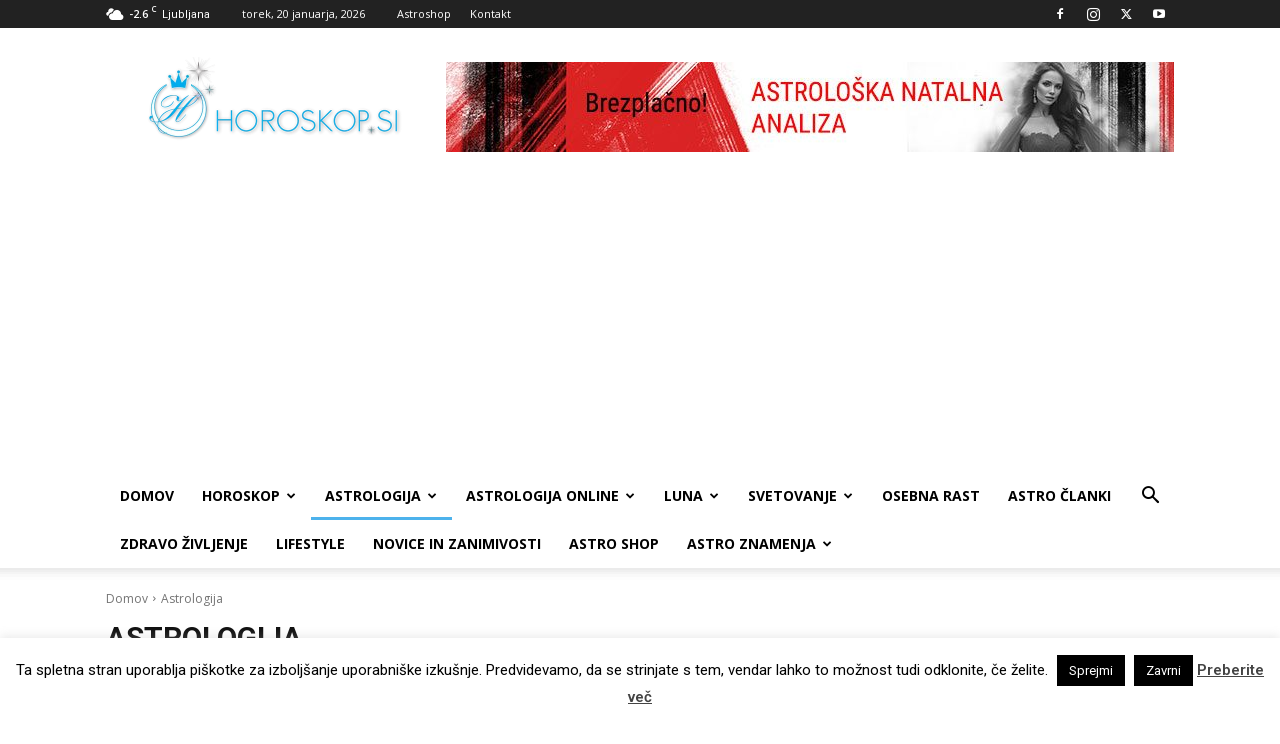

--- FILE ---
content_type: text/html
request_url: https://horoskop.si/kategorija/astrologija/
body_size: 36607
content:
<!doctype html >
<!--[if IE 8]>    <html class="ie8" lang="en"> <![endif]-->
<!--[if IE 9]>    <html class="ie9" lang="en"> <![endif]-->
<!--[if gt IE 8]><!--> <html lang="sl-SI"> <!--<![endif]-->
<head>
<title>Astrologija - Horoskop.si - Novice in zabava iz področja astrologije</title>
<meta charset="UTF-8"/>
<meta name="viewport" content="width=device-width, initial-scale=1.0">
<link rel="pingback" href="https://horoskop.si/xmlrpc.php"/>
<style>#wpadminbar #wp-admin-bar-wccp_free_top_button .ab-icon:before{content:"\f160";color:#02CA02;top:3px;}
#wpadminbar #wp-admin-bar-wccp_free_top_button .ab-icon{transform:rotate(45deg);}</style>
<meta name='robots' content='index, follow, max-image-preview:large, max-snippet:-1, max-video-preview:-1'/>
<link rel="icon" type="image/png" href="https://horoskop.si/wp-content/uploads/2018/03/ico.png"><link rel="apple-touch-icon" sizes="76x76" href="https://horoskop.si/wp-content/uploads/2018/03/ios_76.png"/><link rel="apple-touch-icon" sizes="152x152" href="https://horoskop.si/wp-content/uploads/2018/03/ios_152.png"/><link rel="apple-touch-icon" sizes="114x114" href="https://horoskop.si/wp-content/uploads/2018/03/ios_114.png"/><link rel="apple-touch-icon" sizes="144x144" href="https://horoskop.si/wp-content/uploads/2018/03/ios_144.png"/>
<meta name="description" content="Astrologija je veda, ki zna v položaju planetov poiskati ključ za analizo, vzroke in odgovore. Preverite vplive planetov. Prispevki, dejstva in premiki."/>
<link rel="canonical" href="https://horoskop.si/kategorija/astrologija/"/>
<link rel="next" href="https://horoskop.si/kategorija/astrologija/stran/2/"/>
<meta property="og:locale" content="sl_SI"/>
<meta property="og:type" content="article"/>
<meta property="og:title" content="Astrologija Archives"/>
<meta property="og:description" content="Astrologija je veda, ki zna v položaju planetov poiskati ključ za analizo, vzroke in odgovore. Preverite vplive planetov. Prispevki, dejstva in premiki."/>
<meta property="og:url" content="https://horoskop.si/kategorija/astrologija/"/>
<meta property="og:site_name" content="Horoskop.si - Novice in zabava iz področja astrologije"/>
<meta name="twitter:card" content="summary_large_image"/>
<meta name="twitter:site" content="@Tvojhoroskop"/>
<script type="application/ld+json" class="yoast-schema-graph">{"@context":"https://schema.org","@graph":[{"@type":"CollectionPage","@id":"https://horoskop.si/kategorija/astrologija/","url":"https://horoskop.si/kategorija/astrologija/","name":"Astrologija - Horoskop.si - Novice in zabava iz področja astrologije","isPartOf":{"@id":"https://horoskop.si/#website"},"primaryImageOfPage":{"@id":"https://horoskop.si/kategorija/astrologija/#primaryimage"},"image":{"@id":"https://horoskop.si/kategorija/astrologija/#primaryimage"},"thumbnailUrl":"https://horoskop.si/wp-content/uploads/2025/12/seghjjjj.jpg","description":"Astrologija je veda, ki zna v položaju planetov poiskati ključ za analizo, vzroke in odgovore. Preverite vplive planetov. Prispevki, dejstva in premiki.","breadcrumb":{"@id":"https://horoskop.si/kategorija/astrologija/#breadcrumb"},"inLanguage":"sl-SI"},{"@type":"ImageObject","inLanguage":"sl-SI","@id":"https://horoskop.si/kategorija/astrologija/#primaryimage","url":"https://horoskop.si/wp-content/uploads/2025/12/seghjjjj.jpg","contentUrl":"https://horoskop.si/wp-content/uploads/2025/12/seghjjjj.jpg","width":840,"height":420,"caption":"Kako bo Saturn v ribah v direktnem gibanju vplival na vas?"},{"@type":"BreadcrumbList","@id":"https://horoskop.si/kategorija/astrologija/#breadcrumb","itemListElement":[{"@type":"ListItem","position":1,"name":"Home","item":"https://horoskop.si/"},{"@type":"ListItem","position":2,"name":"Astrologija"}]},{"@type":"WebSite","@id":"https://horoskop.si/#website","url":"https://horoskop.si/","name":"Horoskop.si - Novice in zabava iz področja astrologije","description":"Horoskop , astrologija, svetovanje, novice.","publisher":{"@id":"https://horoskop.si/#organization"},"potentialAction":[{"@type":"SearchAction","target":{"@type":"EntryPoint","urlTemplate":"https://horoskop.si/?s={search_term_string}"},"query-input":{"@type":"PropertyValueSpecification","valueRequired":true,"valueName":"search_term_string"}}],"inLanguage":"sl-SI"},{"@type":"Organization","@id":"https://horoskop.si/#organization","name":"Planet 2 Horoskop.si","url":"https://horoskop.si/","logo":{"@type":"ImageObject","inLanguage":"sl-SI","@id":"https://horoskop.si/#/schema/logo/image/","url":"https://horoskop.si/wp-content/uploads/2018/03/logoretina.png","contentUrl":"https://horoskop.si/wp-content/uploads/2018/03/logoretina.png","width":544,"height":180,"caption":"Planet 2 Horoskop.si"},"image":{"@id":"https://horoskop.si/#/schema/logo/image/"},"sameAs":["https://facebook.com/horoskop123.si","https://x.com/Tvojhoroskop","https://instagram.com/horoskop.si/","https://www.linkedin.com/company/horoskop-si/","https://www.pinterest.com/horoskopsiplanet2/","https://www.youtube.com/channel/UCdZhpbVRdIBIntFrki6aWjg"]}]}</script>
<link rel='dns-prefetch' href='//platform-api.sharethis.com'/>
<link rel='dns-prefetch' href='//fonts.googleapis.com'/>
<link rel="alternate" type="application/rss+xml" title="Horoskop.si - Novice in zabava iz področja astrologije &raquo; Vir" href="https://horoskop.si/feed/"/>
<link rel="alternate" type="application/rss+xml" title="Horoskop.si - Novice in zabava iz področja astrologije &raquo; Vir komentarjev" href="https://horoskop.si/comments/feed/"/>
<link rel="alternate" type="application/rss+xml" title="Horoskop.si - Novice in zabava iz področja astrologije &raquo; Astrologija Vir kategorije" href="https://horoskop.si/kategorija/astrologija/feed/"/>
<style id='wp-img-auto-sizes-contain-inline-css'>img:is([sizes=auto i],[sizes^="auto," i]){contain-intrinsic-size:3000px 1500px}</style>
<style id='classic-theme-styles-inline-css'>.wp-block-button__link{color:#fff;background-color:#32373c;border-radius:9999px;box-shadow:none;text-decoration:none;padding:calc(.667em + 2px) calc(1.333em + 2px);font-size:1.125em}.wp-block-file__button{background:#32373c;color:#fff;text-decoration:none}</style>
<link rel="stylesheet" type="text/css" href="//horoskop.si/wp-content/cache/wpfc-minified/2z0uyfwk/2hksg.css" media="all"/>
<style id='magicards-style-inline-css'>.magicard-infopanel{background-color:#333;}.magicard-infopanel .magicard-caption{color:#fff;}.magicard-infopanel .magicard-description, .magicard-infopanel .magicard-description *{color:#fff;}</style>
<link rel="stylesheet" type="text/css" href="//horoskop.si/wp-content/cache/wpfc-minified/2man6eug/2hksg.css" media="all"/>
<style id='td-theme-inline-css'>@media(max-width:767px){.td-header-desktop-wrap{display:none}}@media(min-width:767px){.td-header-mobile-wrap{display:none}}</style>
<link rel="stylesheet" type="text/css" href="//horoskop.si/wp-content/cache/wpfc-minified/ln6ag51w/2hksh.css" media="all"/>
<link rel="https://api.w.org/" href="https://horoskop.si/wp-json/"/><link rel="alternate" title="JSON" type="application/json" href="https://horoskop.si/wp-json/wp/v2/categories/12"/><link rel="EditURI" type="application/rsd+xml" title="RSD" href="https://horoskop.si/xmlrpc.php?rsd"/>
<meta name="generator" content="WordPress 6.9"/>
<style>.bsaProOrderingForm{}
.bsaProInput input, .bsaProInput input[type='file'],
.bsaProSelectSpace select, .bsaProInputsRight .bsaInputInner, .bsaProInputsRight .bsaInputInner label{}
.bsaProPrice{}
.bsaProDiscount{}
.bsaProOrderingForm .bsaProSubmit, .bsaProOrderingForm .bsaProSubmit:hover, .bsaProOrderingForm .bsaProSubmit:active{}
.bsaProAlert, .bsaProAlert > a, .bsaProAlert > a:hover, .bsaProAlert > a:focus{}
.bsaProAlertSuccess{}
.bsaProAlertFailed{}
.bsaStatsWrapper .ct-chart .ct-series.ct-series-b .ct-bar, .bsaStatsWrapper .ct-chart .ct-series.ct-series-b .ct-line, .bsaStatsWrapper .ct-chart .ct-series.ct-series-b .ct-point, .bsaStatsWrapper .ct-chart .ct-series.ct-series-b .ct-slice.ct-donut{stroke:#673AB7 !important;}
.bsaStatsWrapper  .ct-chart .ct-series.ct-series-a .ct-bar, .bsaStatsWrapper .ct-chart .ct-series.ct-series-a .ct-line, .bsaStatsWrapper .ct-chart .ct-series.ct-series-a .ct-point, .bsaStatsWrapper .ct-chart .ct-series.ct-series-a .ct-slice.ct-donut{stroke:#FBCD39 !important;}</style><script data-ad-client="ca-pub-3272267690275051" defer async src="https://pagead2.googlesyndication.com/pagead/js/adsbygoogle.js"></script>
<style>.unselectable{-moz-user-select:none;-webkit-user-select:none;cursor:default;}
html{-webkit-touch-callout:none;-webkit-user-select:none;-khtml-user-select:none;-moz-user-select:none;-ms-user-select:none;user-select:none;-webkit-tap-highlight-color:rgba(0,0,0,0);}</style>
<style id="tdb-global-colors">:root{--accent-color:#fff}</style>
<style>.white-popup-block:before{background-image:url('http://horoskop.si/wp-content/uploads/2018/02/8.jpg')}:root{--td_header_color:#222222}.td-footer-wrapper,.td-footer-wrapper .td_block_template_7 .td-block-title>*,.td-footer-wrapper .td_block_template_17 .td-block-title,.td-footer-wrapper .td-block-title-wrap .td-wrapper-pulldown-filter{background-color:#111111}.td-footer-wrapper::before{background-size:cover}.td-footer-wrapper::before{background-position:center center}.td-footer-wrapper::before{opacity:0.1}.white-popup-block:before{background-image:url('http://horoskop.si/wp-content/uploads/2018/02/8.jpg')}:root{--td_header_color:#222222}.td-footer-wrapper,.td-footer-wrapper .td_block_template_7 .td-block-title>*,.td-footer-wrapper .td_block_template_17 .td-block-title,.td-footer-wrapper .td-block-title-wrap .td-wrapper-pulldown-filter{background-color:#111111}.td-footer-wrapper::before{background-size:cover}.td-footer-wrapper::before{background-position:center center}.td-footer-wrapper::before{opacity:0.1}</style>
<script async src="https://www.googletagmanager.com/gtag/js?id=G-YX20JJ7R6C"></script>
<script>window.dataLayer=window.dataLayer||[];
function gtag(){dataLayer.push(arguments);}
gtag('js', new Date());
gtag('config', 'G-YX20JJ7R6C');</script>		<style id="wp-custom-css">.td-visual-hidden .td-fix-index h2{display:none;}</style>
<style></style>
<style id="tdw-css-placeholder"></style><style id='global-styles-inline-css'>:root{--wp--preset--aspect-ratio--square:1;--wp--preset--aspect-ratio--4-3:4/3;--wp--preset--aspect-ratio--3-4:3/4;--wp--preset--aspect-ratio--3-2:3/2;--wp--preset--aspect-ratio--2-3:2/3;--wp--preset--aspect-ratio--16-9:16/9;--wp--preset--aspect-ratio--9-16:9/16;--wp--preset--color--black:#000000;--wp--preset--color--cyan-bluish-gray:#abb8c3;--wp--preset--color--white:#ffffff;--wp--preset--color--pale-pink:#f78da7;--wp--preset--color--vivid-red:#cf2e2e;--wp--preset--color--luminous-vivid-orange:#ff6900;--wp--preset--color--luminous-vivid-amber:#fcb900;--wp--preset--color--light-green-cyan:#7bdcb5;--wp--preset--color--vivid-green-cyan:#00d084;--wp--preset--color--pale-cyan-blue:#8ed1fc;--wp--preset--color--vivid-cyan-blue:#0693e3;--wp--preset--color--vivid-purple:#9b51e0;--wp--preset--gradient--vivid-cyan-blue-to-vivid-purple:linear-gradient(135deg,rgb(6,147,227) 0%,rgb(155,81,224) 100%);--wp--preset--gradient--light-green-cyan-to-vivid-green-cyan:linear-gradient(135deg,rgb(122,220,180) 0%,rgb(0,208,130) 100%);--wp--preset--gradient--luminous-vivid-amber-to-luminous-vivid-orange:linear-gradient(135deg,rgb(252,185,0) 0%,rgb(255,105,0) 100%);--wp--preset--gradient--luminous-vivid-orange-to-vivid-red:linear-gradient(135deg,rgb(255,105,0) 0%,rgb(207,46,46) 100%);--wp--preset--gradient--very-light-gray-to-cyan-bluish-gray:linear-gradient(135deg,rgb(238,238,238) 0%,rgb(169,184,195) 100%);--wp--preset--gradient--cool-to-warm-spectrum:linear-gradient(135deg,rgb(74,234,220) 0%,rgb(151,120,209) 20%,rgb(207,42,186) 40%,rgb(238,44,130) 60%,rgb(251,105,98) 80%,rgb(254,248,76) 100%);--wp--preset--gradient--blush-light-purple:linear-gradient(135deg,rgb(255,206,236) 0%,rgb(152,150,240) 100%);--wp--preset--gradient--blush-bordeaux:linear-gradient(135deg,rgb(254,205,165) 0%,rgb(254,45,45) 50%,rgb(107,0,62) 100%);--wp--preset--gradient--luminous-dusk:linear-gradient(135deg,rgb(255,203,112) 0%,rgb(199,81,192) 50%,rgb(65,88,208) 100%);--wp--preset--gradient--pale-ocean:linear-gradient(135deg,rgb(255,245,203) 0%,rgb(182,227,212) 50%,rgb(51,167,181) 100%);--wp--preset--gradient--electric-grass:linear-gradient(135deg,rgb(202,248,128) 0%,rgb(113,206,126) 100%);--wp--preset--gradient--midnight:linear-gradient(135deg,rgb(2,3,129) 0%,rgb(40,116,252) 100%);--wp--preset--font-size--small:11px;--wp--preset--font-size--medium:20px;--wp--preset--font-size--large:32px;--wp--preset--font-size--x-large:42px;--wp--preset--font-size--regular:15px;--wp--preset--font-size--larger:50px;--wp--preset--spacing--20:0.44rem;--wp--preset--spacing--30:0.67rem;--wp--preset--spacing--40:1rem;--wp--preset--spacing--50:1.5rem;--wp--preset--spacing--60:2.25rem;--wp--preset--spacing--70:3.38rem;--wp--preset--spacing--80:5.06rem;--wp--preset--shadow--natural:6px 6px 9px rgba(0, 0, 0, 0.2);--wp--preset--shadow--deep:12px 12px 50px rgba(0, 0, 0, 0.4);--wp--preset--shadow--sharp:6px 6px 0px rgba(0, 0, 0, 0.2);--wp--preset--shadow--outlined:6px 6px 0px -3px rgb(255, 255, 255), 6px 6px rgb(0, 0, 0);--wp--preset--shadow--crisp:6px 6px 0px rgb(0, 0, 0);}:where(.is-layout-flex){gap:0.5em;}:where(.is-layout-grid){gap:0.5em;}body .is-layout-flex{display:flex;}.is-layout-flex{flex-wrap:wrap;align-items:center;}.is-layout-flex > :is(*, div){margin:0;}body .is-layout-grid{display:grid;}.is-layout-grid > :is(*, div){margin:0;}:where(.wp-block-columns.is-layout-flex){gap:2em;}:where(.wp-block-columns.is-layout-grid){gap:2em;}:where(.wp-block-post-template.is-layout-flex){gap:1.25em;}:where(.wp-block-post-template.is-layout-grid){gap:1.25em;}.has-black-color{color:var(--wp--preset--color--black) !important;}.has-cyan-bluish-gray-color{color:var(--wp--preset--color--cyan-bluish-gray) !important;}.has-white-color{color:var(--wp--preset--color--white) !important;}.has-pale-pink-color{color:var(--wp--preset--color--pale-pink) !important;}.has-vivid-red-color{color:var(--wp--preset--color--vivid-red) !important;}.has-luminous-vivid-orange-color{color:var(--wp--preset--color--luminous-vivid-orange) !important;}.has-luminous-vivid-amber-color{color:var(--wp--preset--color--luminous-vivid-amber) !important;}.has-light-green-cyan-color{color:var(--wp--preset--color--light-green-cyan) !important;}.has-vivid-green-cyan-color{color:var(--wp--preset--color--vivid-green-cyan) !important;}.has-pale-cyan-blue-color{color:var(--wp--preset--color--pale-cyan-blue) !important;}.has-vivid-cyan-blue-color{color:var(--wp--preset--color--vivid-cyan-blue) !important;}.has-vivid-purple-color{color:var(--wp--preset--color--vivid-purple) !important;}.has-black-background-color{background-color:var(--wp--preset--color--black) !important;}.has-cyan-bluish-gray-background-color{background-color:var(--wp--preset--color--cyan-bluish-gray) !important;}.has-white-background-color{background-color:var(--wp--preset--color--white) !important;}.has-pale-pink-background-color{background-color:var(--wp--preset--color--pale-pink) !important;}.has-vivid-red-background-color{background-color:var(--wp--preset--color--vivid-red) !important;}.has-luminous-vivid-orange-background-color{background-color:var(--wp--preset--color--luminous-vivid-orange) !important;}.has-luminous-vivid-amber-background-color{background-color:var(--wp--preset--color--luminous-vivid-amber) !important;}.has-light-green-cyan-background-color{background-color:var(--wp--preset--color--light-green-cyan) !important;}.has-vivid-green-cyan-background-color{background-color:var(--wp--preset--color--vivid-green-cyan) !important;}.has-pale-cyan-blue-background-color{background-color:var(--wp--preset--color--pale-cyan-blue) !important;}.has-vivid-cyan-blue-background-color{background-color:var(--wp--preset--color--vivid-cyan-blue) !important;}.has-vivid-purple-background-color{background-color:var(--wp--preset--color--vivid-purple) !important;}.has-black-border-color{border-color:var(--wp--preset--color--black) !important;}.has-cyan-bluish-gray-border-color{border-color:var(--wp--preset--color--cyan-bluish-gray) !important;}.has-white-border-color{border-color:var(--wp--preset--color--white) !important;}.has-pale-pink-border-color{border-color:var(--wp--preset--color--pale-pink) !important;}.has-vivid-red-border-color{border-color:var(--wp--preset--color--vivid-red) !important;}.has-luminous-vivid-orange-border-color{border-color:var(--wp--preset--color--luminous-vivid-orange) !important;}.has-luminous-vivid-amber-border-color{border-color:var(--wp--preset--color--luminous-vivid-amber) !important;}.has-light-green-cyan-border-color{border-color:var(--wp--preset--color--light-green-cyan) !important;}.has-vivid-green-cyan-border-color{border-color:var(--wp--preset--color--vivid-green-cyan) !important;}.has-pale-cyan-blue-border-color{border-color:var(--wp--preset--color--pale-cyan-blue) !important;}.has-vivid-cyan-blue-border-color{border-color:var(--wp--preset--color--vivid-cyan-blue) !important;}.has-vivid-purple-border-color{border-color:var(--wp--preset--color--vivid-purple) !important;}.has-vivid-cyan-blue-to-vivid-purple-gradient-background{background:var(--wp--preset--gradient--vivid-cyan-blue-to-vivid-purple) !important;}.has-light-green-cyan-to-vivid-green-cyan-gradient-background{background:var(--wp--preset--gradient--light-green-cyan-to-vivid-green-cyan) !important;}.has-luminous-vivid-amber-to-luminous-vivid-orange-gradient-background{background:var(--wp--preset--gradient--luminous-vivid-amber-to-luminous-vivid-orange) !important;}.has-luminous-vivid-orange-to-vivid-red-gradient-background{background:var(--wp--preset--gradient--luminous-vivid-orange-to-vivid-red) !important;}.has-very-light-gray-to-cyan-bluish-gray-gradient-background{background:var(--wp--preset--gradient--very-light-gray-to-cyan-bluish-gray) !important;}.has-cool-to-warm-spectrum-gradient-background{background:var(--wp--preset--gradient--cool-to-warm-spectrum) !important;}.has-blush-light-purple-gradient-background{background:var(--wp--preset--gradient--blush-light-purple) !important;}.has-blush-bordeaux-gradient-background{background:var(--wp--preset--gradient--blush-bordeaux) !important;}.has-luminous-dusk-gradient-background{background:var(--wp--preset--gradient--luminous-dusk) !important;}.has-pale-ocean-gradient-background{background:var(--wp--preset--gradient--pale-ocean) !important;}.has-electric-grass-gradient-background{background:var(--wp--preset--gradient--electric-grass) !important;}.has-midnight-gradient-background{background:var(--wp--preset--gradient--midnight) !important;}.has-small-font-size{font-size:var(--wp--preset--font-size--small) !important;}.has-medium-font-size{font-size:var(--wp--preset--font-size--medium) !important;}.has-large-font-size{font-size:var(--wp--preset--font-size--large) !important;}.has-x-large-font-size{font-size:var(--wp--preset--font-size--x-large) !important;}</style>
<script data-wpfc-render="false">var Wpfcll={s:[],osl:0,scroll:false,i:function(){Wpfcll.ss();window.addEventListener('load',function(){let observer=new MutationObserver(mutationRecords=>{Wpfcll.osl=Wpfcll.s.length;Wpfcll.ss();if(Wpfcll.s.length > Wpfcll.osl){Wpfcll.ls(false);}});observer.observe(document.getElementsByTagName("html")[0],{childList:true,attributes:true,subtree:true,attributeFilter:["src"],attributeOldValue:false,characterDataOldValue:false});Wpfcll.ls(true);});window.addEventListener('scroll',function(){Wpfcll.scroll=true;Wpfcll.ls(false);});window.addEventListener('resize',function(){Wpfcll.scroll=true;Wpfcll.ls(false);});window.addEventListener('click',function(){Wpfcll.scroll=true;Wpfcll.ls(false);});},c:function(e,pageload){var w=document.documentElement.clientHeight || body.clientHeight;var n=0;if(pageload){n=0;}else{n=(w > 800) ? 800:200;n=Wpfcll.scroll ? 800:n;}var er=e.getBoundingClientRect();var t=0;var p=e.parentNode ? e.parentNode:false;if(typeof p.getBoundingClientRect=="undefined"){var pr=false;}else{var pr=p.getBoundingClientRect();}if(er.x==0 && er.y==0){for(var i=0;i < 10;i++){if(p){if(pr.x==0 && pr.y==0){if(p.parentNode){p=p.parentNode;}if(typeof p.getBoundingClientRect=="undefined"){pr=false;}else{pr=p.getBoundingClientRect();}}else{t=pr.top;break;}}};}else{t=er.top;}if(w - t+n > 0){return true;}return false;},r:function(e,pageload){var s=this;var oc,ot;try{oc=e.getAttribute("data-wpfc-original-src");ot=e.getAttribute("data-wpfc-original-srcset");originalsizes=e.getAttribute("data-wpfc-original-sizes");if(s.c(e,pageload)){if(oc || ot){if(e.tagName=="DIV" || e.tagName=="A" || e.tagName=="SPAN"){e.style.backgroundImage="url("+oc+")";e.removeAttribute("data-wpfc-original-src");e.removeAttribute("data-wpfc-original-srcset");e.removeAttribute("onload");}else{if(oc){e.setAttribute('src',oc);}if(ot){e.setAttribute('srcset',ot);}if(originalsizes){e.setAttribute('sizes',originalsizes);}if(e.getAttribute("alt") && e.getAttribute("alt")=="blank"){e.removeAttribute("alt");}e.removeAttribute("data-wpfc-original-src");e.removeAttribute("data-wpfc-original-srcset");e.removeAttribute("data-wpfc-original-sizes");e.removeAttribute("onload");if(e.tagName=="IFRAME"){var y="https://www.youtube.com/embed/";if(navigator.userAgent.match(/\sEdge?\/\d/i)){e.setAttribute('src',e.getAttribute("src").replace(/.+\/templates\/youtube\.html\#/,y));}e.onload=function(){if(typeof window.jQuery !="undefined"){if(jQuery.fn.fitVids){jQuery(e).parent().fitVids({customSelector:"iframe[src]"});}}var s=e.getAttribute("src").match(/templates\/youtube\.html\#(.+)/);if(s){try{var i=e.contentDocument || e.contentWindow;if(i.location.href=="about:blank"){e.setAttribute('src',y+s[1]);}}catch(err){e.setAttribute('src',y+s[1]);}}}}}}else{if(e.tagName=="NOSCRIPT"){if(typeof window.jQuery !="undefined"){if(jQuery(e).attr("data-type")=="wpfc"){e.removeAttribute("data-type");jQuery(e).after(jQuery(e).text());}}}}}}catch(error){console.log(error);console.log("==>",e);}},ss:function(){var i=Array.prototype.slice.call(document.getElementsByTagName("img"));var f=Array.prototype.slice.call(document.getElementsByTagName("iframe"));var d=Array.prototype.slice.call(document.getElementsByTagName("div"));var a=Array.prototype.slice.call(document.getElementsByTagName("a"));var s=Array.prototype.slice.call(document.getElementsByTagName("span"));var n=Array.prototype.slice.call(document.getElementsByTagName("noscript"));this.s=i.concat(f).concat(d).concat(a).concat(s).concat(n);},ls:function(pageload){var s=this;[].forEach.call(s.s,function(e,index){s.r(e,pageload);});}};document.addEventListener('DOMContentLoaded',function(){wpfci();});function wpfci(){Wpfcll.i();}</script>
</head>
<body class="archive category category-astrologija category-12 wp-theme-Newspaper td-standard-pack unselectable global-block-template-1 tdb-template td-full-layout" itemscope="itemscope" itemtype="https://schema.org/WebPage">
<div class="td-menu-background" style="visibility:hidden"></div><div id="td-mobile-nav" style="visibility:hidden">
<div class="td-mobile-container">
<div class="td-menu-socials-wrap">
<div class="td-menu-socials"> <span class="td-social-icon-wrap"> <a target="_blank" rel="noopener" href="https://facebook.com/horoskop123.si" title="Facebook"> <i class="td-icon-font td-icon-facebook"></i> <span style="display: none">Facebook</span> </a> </span> <span class="td-social-icon-wrap"> <a target="_blank" rel="noopener" href="https://instagram.com/horoskop.si/" title="Instagram"> <i class="td-icon-font td-icon-instagram"></i> <span style="display: none">Instagram</span> </a> </span> <span class="td-social-icon-wrap"> <a target="_blank" rel="noopener" href="https://twitter.com/Tvojhoroskop" title="Twitter"> <i class="td-icon-font td-icon-twitter"></i> <span style="display: none">Twitter</span> </a> </span> <span class="td-social-icon-wrap"> <a target="_blank" rel="noopener" href="https://www.youtube.com/channel/UCdZhpbVRdIBIntFrki6aWjg" title="Youtube"> <i class="td-icon-font td-icon-youtube"></i> <span style="display: none">Youtube</span> </a> </span></div><div class="td-mobile-close"> <span><i class="td-icon-close-mobile"></i></span></div></div><div class="td-mobile-content">
<div class="menu-td-demo-header-menu-container"><ul id="menu-td-demo-header-menu" class="td-mobile-main-menu"><li id="menu-item-72" class="menu-item menu-item-type-post_type menu-item-object-page menu-item-home menu-item-first menu-item-72"><a title="DOMOV" href="https://horoskop.si/">DOMOV</a></li> <li id="menu-item-177" class="menu-item menu-item-type-taxonomy menu-item-object-category menu-item-has-children menu-item-has-children menu-item-177"><a title="Horoskop" href="https://horoskop.si/kategorija/horoskop/">Horoskop<i class="td-icon-menu-right td-element-after"></i></a> <ul class="sub-menu"> <li id="menu-item-0" class="menu-item-0"><a href="https://horoskop.si/kategorija/horoskop/horoskop-objave/">Horoskop objave</a></li> <li class="menu-item-0"><a href="https://horoskop.si/kategorija/horoskop/dnevni-horoskop/">Dnevni horoskop</a></li> <li class="menu-item-0"><a href="https://horoskop.si/kategorija/horoskop/tedenski-horoskop/">Tedenski horoskop</a></li> <li class="menu-item-0"><a href="https://horoskop.si/kategorija/horoskop/mesecni-horoskop/">Mesečni horoskop</a></li> <li class="menu-item-0"><a href="https://horoskop.si/kategorija/horoskop/letni-horoskop/">Letni horoskop</a></li> <li class="menu-item-0"><a href="https://horoskop.si/kategorija/horoskop/ljubezenski-horoskop/">Ljubezenski horoskop</a></li> <li class="menu-item-0"><a href="https://horoskop.si/kategorija/horoskop/kitajski-horoskop/">Kitajski horoskop</a></li> <li class="menu-item-0"><a href="https://horoskop.si/kategorija/horoskop/horoskop-na-vrvici/">Horoskop na vrvici</a></li> <li id="menu-item-1652" class="menu-item menu-item-type-post_type menu-item-object-post menu-item-1652"><a title="Ljubezensko ujemanje" href="https://horoskop.si/ljubezensko-ujemanje/">Ljubezensko ujemanje</a></li> </ul> </li> <li id="menu-item-168" class="menu-item menu-item-type-taxonomy menu-item-object-category current-menu-item menu-item-has-children menu-item-168"><a title="Astrologija" href="https://horoskop.si/kategorija/astrologija/">Astrologija<i class="td-icon-menu-right td-element-after"></i></a> <ul class="sub-menu"> <li class="menu-item-0"><a href="https://horoskop.si/kategorija/astrologija/natalna-karta/">Natalna karta</a></li> <li class="menu-item-0"><a href="https://horoskop.si/kategorija/astrologija/planeti/">Planeti</a></li> <li class="menu-item-0"><a href="https://horoskop.si/kategorija/astrologija/osebni-horoskop/">Osebni horoskop</a></li> <li class="menu-item-0"><a href="https://horoskop.si/kategorija/astrologija/zabavna-astrologija/">Zabavna astrologija</a></li> <li class="menu-item-0"><a href="https://horoskop.si/kategorija/astrologija/elementi/">Elementi</a></li> <li class="menu-item-0"><a href="https://horoskop.si/kategorija/astrologija/ascendent/">Ascendent podznak</a></li> </ul> </li> <li id="menu-item-1839" class="menu-item menu-item-type-custom menu-item-object-custom menu-item-has-children menu-item-1839"><a title="Astrologija online" href="https://horoskop.si/natalna-karta/">ASTROLOGIJA ONLINE<i class="td-icon-menu-right td-element-after"></i></a> <ul class="sub-menu"> <li id="menu-item-1842" class="menu-item menu-item-type-post_type menu-item-object-page menu-item-1842"><a title="Natalna karta" href="https://horoskop.si/natalna-karta/">Natalna karta</a></li> <li id="menu-item-1840" class="menu-item menu-item-type-post_type menu-item-object-page menu-item-1840"><a title="Vi in vaš partner" href="https://horoskop.si/vi-in-vas-partner/">Vi in vaš partner</a></li> <li id="menu-item-1841" class="menu-item menu-item-type-post_type menu-item-object-page menu-item-1841"><a title="Vaše zvezde danes" href="https://horoskop.si/vase-zvezde-danes/">Vaše zvezde danes</a></li> </ul> </li> <li id="menu-item-183" class="menu-item menu-item-type-taxonomy menu-item-object-category menu-item-has-children menu-item-183"><a title="Luna" href="https://horoskop.si/kategorija/luna/">Luna<i class="td-icon-menu-right td-element-after"></i></a> <ul class="sub-menu"> <li class="menu-item-0"><a href="https://horoskop.si/kategorija/luna/lunin-krog/">Lunin horoskop</a></li> <li class="menu-item-0"><a href="https://horoskop.si/kategorija/luna/luna-v-znamenjih/">Luna v znamenjih</a></li> <li class="menu-item-0"><a href="https://horoskop.si/kategorija/luna/lunin-nasvet/">Lunin nasvet</a></li> </ul> </li> <li id="menu-item-189" class="menu-item menu-item-type-taxonomy menu-item-object-category menu-item-has-children menu-item-189"><a title="Svetovanje" href="https://horoskop.si/kategorija/svetovanje/">Svetovanje<i class="td-icon-menu-right td-element-after"></i></a> <ul class="sub-menu"> <li class="menu-item-0"><a href="https://horoskop.si/kategorija/svetovanje/lara-svetuje/">Lara svetuje</a></li> <li class="menu-item-0"><a href="https://horoskop.si/kategorija/svetovanje/divinacija/">Divinacija</a></li> <li class="menu-item-0"><a href="https://horoskop.si/kategorija/svetovanje/poiscite-angela/">Poiščite Angela</a></li> <li class="menu-item-0"><a href="https://horoskop.si/kategorija/svetovanje/mandala-spomin/">Mandala spomin</a></li> <li class="menu-item-0"><a href="https://horoskop.si/kategorija/svetovanje/obrnite-karto/">Obrnite karto</a></li> <li class="menu-item-0"><a href="https://horoskop.si/kategorija/svetovanje/tarot-dnevna-karta/">Tarot dnevna karta</a></li> <li class="menu-item-0"><a href="https://horoskop.si/kategorija/svetovanje/carobna-krogla/">Čarobna krogla</a></li> <li class="menu-item-0"><a href="https://horoskop.si/kategorija/svetovanje/tarot-napoved/">Tarot napoved</a></li> <li class="menu-item-0"><a href="https://horoskop.si/kategorija/svetovanje/usta-resnice/">Usta resnice</a></li> </ul> </li> <li id="menu-item-188" class="menu-item menu-item-type-taxonomy menu-item-object-category menu-item-188"><a title="Osebna rast" href="https://horoskop.si/kategorija/osebna-rast/">Osebna rast</a></li> <li id="menu-item-176" class="menu-item menu-item-type-taxonomy menu-item-object-category menu-item-176"><a title="Astro članki" href="https://horoskop.si/kategorija/astro-clanki/">Astro članki</a></li> <li id="menu-item-196" class="menu-item menu-item-type-taxonomy menu-item-object-category menu-item-196"><a title="Zdravo življenje" href="https://horoskop.si/kategorija/zdravo-zivljenje/">Zdravo življenje</a></li> <li id="menu-item-182" class="menu-item menu-item-type-taxonomy menu-item-object-category menu-item-182"><a title="Lifestyle" href="https://horoskop.si/kategorija/lifestyle/">Lifestyle</a></li> <li id="menu-item-187" class="menu-item menu-item-type-taxonomy menu-item-object-category menu-item-187"><a title="Novice in zanimivosti" href="https://horoskop.si/kategorija/novice-in-zanimivosti/">Novice in zanimivosti</a></li> <li id="menu-item-5206" class="menu-item menu-item-type-taxonomy menu-item-object-category menu-item-5206"><a title="ASTRO SHOP" href="https://horoskop.si/kategorija/astro-shop/">ASTRO SHOP</a></li> <li id="menu-item-16708" class="menu-item menu-item-type-taxonomy menu-item-object-category menu-item-has-children menu-item-16708"><a title="Astro znamenja" href="https://horoskop.si/kategorija/astroloska-znamenja/">ASTRO ZNAMENJA<i class="td-icon-menu-right td-element-after"></i></a> <ul class="sub-menu"> <li id="menu-item-16710" class="menu-item menu-item-type-taxonomy menu-item-object-category menu-item-16710"><a title="Znamenje oven" href="https://horoskop.si/kategorija/astroloska-znamenja/znamenje-oven/">Znamenje oven</a></li> <li id="menu-item-16721" class="menu-item menu-item-type-taxonomy menu-item-object-category menu-item-16721"><a title="Znamenje bik" href="https://horoskop.si/kategorija/astroloska-znamenja/znamenje-bik/">Znamenje bik</a></li> <li id="menu-item-16722" class="menu-item menu-item-type-taxonomy menu-item-object-category menu-item-16722"><a title="Znamenje dvojčka" href="https://horoskop.si/kategorija/astroloska-znamenja/znamenje-dvojcka/">Znamenje dvojčka</a></li> <li id="menu-item-16723" class="menu-item menu-item-type-taxonomy menu-item-object-category menu-item-16723"><a title="Znamenje rak" href="https://horoskop.si/kategorija/astroloska-znamenja/znamenje-rak/">Znamenje rak</a></li> <li id="menu-item-16724" class="menu-item menu-item-type-taxonomy menu-item-object-category menu-item-16724"><a title="Znamenje lev" href="https://horoskop.si/kategorija/astroloska-znamenja/znamenje-lev/">Znamenje lev</a></li> <li id="menu-item-16725" class="menu-item menu-item-type-taxonomy menu-item-object-category menu-item-16725"><a title="Znamenje devica" href="https://horoskop.si/kategorija/astroloska-znamenja/znamenje-devica/">Znamenje devica</a></li> <li id="menu-item-16726" class="menu-item menu-item-type-taxonomy menu-item-object-category menu-item-16726"><a title="Znamenje tehtnica" href="https://horoskop.si/kategorija/astroloska-znamenja/znamenje-tehtnica/">Znamenje tehtnica</a></li> <li id="menu-item-16727" class="menu-item menu-item-type-taxonomy menu-item-object-category menu-item-16727"><a title="Znamenje škorpijon" href="https://horoskop.si/kategorija/astroloska-znamenja/znamenje-skorpijon/">Znamenje škorpijon</a></li> <li id="menu-item-16728" class="menu-item menu-item-type-taxonomy menu-item-object-category menu-item-16728"><a title="Znamenje strelec" href="https://horoskop.si/kategorija/astroloska-znamenja/znamenje-strelec/">Znamenje strelec</a></li> <li id="menu-item-16729" class="menu-item menu-item-type-taxonomy menu-item-object-category menu-item-16729"><a title="Znamenje kozorog" href="https://horoskop.si/kategorija/astroloska-znamenja/znamenje-kozorog/">Znamenje kozorog</a></li> <li id="menu-item-16730" class="menu-item menu-item-type-taxonomy menu-item-object-category menu-item-16730"><a title="Znamenje vodnar" href="https://horoskop.si/kategorija/astroloska-znamenja/znamenje-vodnar/">Znamenje vodnar</a></li> <li id="menu-item-16731" class="menu-item menu-item-type-taxonomy menu-item-object-category menu-item-16731"><a title="Znamenje ribi" href="https://horoskop.si/kategorija/astroloska-znamenja/znamenje-ribi/">Znamenje ribi</a></li> </ul> </li> </ul></div></div></div></div><div class="td-search-background" style="visibility:hidden"></div><div class="td-search-wrap-mob" style="visibility:hidden">
<div class="td-drop-down-search">
<form method="get" class="td-search-form" action="https://horoskop.si/">
<div class="td-search-close"> <span><i class="td-icon-close-mobile"></i></span></div><div role="search" class="td-search-input"> <span>Iskanje</span> <input id="td-header-search-mob" type="text" value="" name="s" autocomplete="off" /></div></form>
<div id="td-aj-search-mob" class="td-ajax-search-flex"></div></div></div><div id="td-outer-wrap" class="td-theme-wrap">
<div class="tdc-header-wrap">
<div class="td-header-wrap td-header-style-1">
<div class="td-header-top-menu-full td-container-wrap">
<div class="td-container td-header-row td-header-top-menu">
<div class="top-bar-style-1">
<div class="td-header-sp-top-menu">
<div class="td-weather-top-widget" id="td_top_weather_uid">
<i class="td-icons broken-clouds-n"></i>
<div class="td-weather-now" data-block-uid="td_top_weather_uid"> <span class="td-big-degrees">-2.6</span> <span class="td-weather-unit">C</span></div><div class="td-weather-header">
<div class="td-weather-city">Ljubljana</div></div></div><div class="td_data_time">
<div > torek, 20 januarja, 2026</div></div><div class="menu-top-container"><ul id="menu-td-demo-top-menu" class="top-header-menu"><li id="menu-item-4260" class="menu-item menu-item-type-custom menu-item-object-custom menu-item-first td-menu-item td-normal-menu menu-item-4260"><a target="_blank" href="https://www.astroshop.si">Astroshop</a></li> <li id="menu-item-52" class="menu-item menu-item-type-post_type menu-item-object-page td-menu-item td-normal-menu menu-item-52"><a href="https://horoskop.si/kontakt/">Kontakt</a></li> <li id="menu-item-53" class="menu-item menu-item-type-custom menu-item-object-custom td-menu-item td-normal-menu menu-item-53"><a href="http://themeforest.net/item/newspaper/5489609">Purchase Theme</a></li> </ul></div></div><div class="td-header-sp-top-widget"> <span class="td-social-icon-wrap"> <a target="_blank" rel="noopener" href="https://facebook.com/horoskop123.si" title="Facebook"> <i class="td-icon-font td-icon-facebook"></i> <span style="display: none">Facebook</span> </a> </span> <span class="td-social-icon-wrap"> <a target="_blank" rel="noopener" href="https://instagram.com/horoskop.si/" title="Instagram"> <i class="td-icon-font td-icon-instagram"></i> <span style="display: none">Instagram</span> </a> </span> <span class="td-social-icon-wrap"> <a target="_blank" rel="noopener" href="https://twitter.com/Tvojhoroskop" title="Twitter"> <i class="td-icon-font td-icon-twitter"></i> <span style="display: none">Twitter</span> </a> </span> <span class="td-social-icon-wrap"> <a target="_blank" rel="noopener" href="https://www.youtube.com/channel/UCdZhpbVRdIBIntFrki6aWjg" title="Youtube"> <i class="td-icon-font td-icon-youtube"></i> <span style="display: none">Youtube</span> </a> </span></div></div><div id="login-form" class="white-popup-block mfp-hide mfp-with-anim td-login-modal-wrap">
<div class="td-login-wrap">
<a href="#" aria-label="Back" class="td-back-button"><i class="td-icon-modal-back"></i></a>
<div id="td-login-div" class="td-login-form-div td-display-block">
<div class="td-login-panel-title">Prijava</div><div class="td-login-panel-descr">Dobrodošli! Prijavite se v svoj račun</div><div class="td_display_err"></div><form id="loginForm" action="#" method="post">
<div class="td-login-inputs"><input class="td-login-input" autocomplete="username" type="text" name="login_email" id="login_email" value="" required><label for="login_email">Vaše uporabniško ime</label></div><div class="td-login-inputs"><input class="td-login-input" autocomplete="current-password" type="password" name="login_pass" id="login_pass" value="" required><label for="login_pass">Vaše geslo</label></div><input type="button"  name="login_button" id="login_button" class="wpb_button btn td-login-button" value="Vpis">
</form>
<div class="td-login-info-text"><a href="#" id="forgot-pass-link">Ste pozabili geslo? Poiščite pomoč</a></div></div><div id="td-forgot-pass-div" class="td-login-form-div td-display-none">
<div class="td-login-panel-title">Obnovitev gesla</div><div class="td-login-panel-descr">Pridobitev gesla</div><div class="td_display_err"></div><form id="forgotpassForm" action="#" method="post">
<div class="td-login-inputs"><input class="td-login-input" type="text" name="forgot_email" id="forgot_email" value="" required><label for="forgot_email">vaš elektronski naslov</label></div><input type="button" name="forgot_button" id="forgot_button" class="wpb_button btn td-login-button" value="Pošljite mi geslo">
</form>
<div class="td-login-info-text">Geslo bo poslano na vaš elektronski naslov.</div></div></div></div></div></div><div class="td-banner-wrap-full td-logo-wrap-full td-container-wrap">
<div class="td-container td-header-row td-header-header">
<div class="td-header-sp-logo"> <a class="td-main-logo" href="https://horoskop.si/"> <img class="td-retina-data" data-retina="https://horoskop.si/wp-content/uploads/2018/03/logoretina.png" src="https://horoskop.si/wp-content/uploads/2018/03/logoretina.png" alt="Horoskop.si logo" title="Horoskop.si logo" width="544" height="180"/> <span class="td-visual-hidden">Horoskop.si &#8211; Novice in zabava iz področja astrologije</span> </a></div><div class="td-header-sp-recs">
<div class="td-header-rec-wrap">
<div class="td-a-rec td-a-rec-id-header td-a-rec-no-translate tdi_1 td_block_template_1">
<style>.tdi_1.td-a-rec{text-align:center}.tdi_1.td-a-rec:not(.td-a-rec-no-translate){transform:translateZ(0)}.tdi_1 .td-element-style{z-index:-1}.tdi_1.td-a-rec-img{text-align:left}.tdi_1.td-a-rec-img img{margin:0 auto 0 0}.tdi_1 .td_spot_img_all img,.tdi_1 .td_spot_img_tl img,.tdi_1 .td_spot_img_tp img,.tdi_1 .td_spot_img_mob img{border-style:none}@media(max-width:767px){.tdi_1.td-a-rec-img{text-align:center}}</style><div class="apMainContainer apMainLeft"><div id="bsa-block-728--90" class="apPluginContainer bsaProContainer-7 bsa-block-728--90 bsa-pro-col-1"><div class="bsaProItems bsaGridGutter" style="background-color:"><div class="bsaProItem bsaHidden bsaReset" data-item-id="270" data-animation="none" style="opacity:1;visibility:visible;"><div class="bsaProItemInner" style="background-color:"><div class="bsaProItemInner__thumb"><div class="bsaProAnimateThumb"><a class="bsaProItem__url" href="https://horoskop.si/order-ads/?sid=7&bsa_pro_id=270&bsa_pro_url=1" target="_blank"><div data-wpfc-original-src='https://horoskop.si/wp-content/uploads/bfi_thumb/1714109939-astrolanaliz-qn9jkbfhbv2q2dum41mpkrw7nzyl2qan0mth8bpd38.jpg' class="bsaProItemInner__img" style=""></div></a></div></div></div><div class="bsaProItemInner__html"></div></div></div></div><style>.bsaProContainer-7 .bsaProItem{clear:both;width:100% !important;margin-left:0 !important;margin-right:0 !important;}</style></div></div></div></div></div></div><div class="td-header-menu-wrap-full td-container-wrap">
<div class="td-header-menu-wrap td-header-gradient">
<div class="td-container td-header-row td-header-main-menu">
<div id="td-header-menu" role="navigation">
<div id="td-top-mobile-toggle"><a href="#" role="button" aria-label="Menu"><i class="td-icon-font td-icon-mobile"></i></a></div><div class="td-main-menu-logo td-logo-in-header"> <a class="td-mobile-logo td-sticky-header" aria-label="Logo" href="https://horoskop.si/"> <img class="td-retina-data" data-retina="https://horoskop.si/wp-content/uploads/2018/03/logoretinam.png" src="https://horoskop.si/wp-content/uploads/2018/03/logoretinam_small.png" alt="Horoskop.si logo" title="Horoskop.si logo" width="140" height="48"/> </a> <a class="td-header-logo td-sticky-header" aria-label="Logo" href="https://horoskop.si/"> <img class="td-retina-data" data-retina="https://horoskop.si/wp-content/uploads/2018/03/logoretina.png" src="https://horoskop.si/wp-content/uploads/2018/03/logoretina.png" alt="Horoskop.si logo" title="Horoskop.si logo" width="140" height="48"/> </a></div><div class="menu-td-demo-header-menu-container"><ul id="menu-td-demo-header-menu-1" class="sf-menu"><li class="menu-item menu-item-type-post_type menu-item-object-page menu-item-home menu-item-first td-menu-item td-normal-menu menu-item-72"><a title="DOMOV" href="https://horoskop.si/">DOMOV</a></li>
<li class="menu-item menu-item-type-taxonomy menu-item-object-category menu-item-has-children td-menu-item td-mega-menu menu-item-177"><a title="Horoskop" href="https://horoskop.si/kategorija/horoskop/">Horoskop</a>
<ul class="sub-menu">
<li class="menu-item-0"><div class="td-container-border"><div class="td-mega-grid"><div class="td_block_wrap td_block_mega_menu tdi_2 td_with_ajax_pagination td-pb-border-top td_block_template_1" data-td-block-uid="tdi_2"><div class="td_mega_menu_sub_cats"><div class="block-mega-child-cats"><a class="cur-sub-cat mega-menu-sub-cat-tdi_2" id="tdi_3" data-td_block_id="tdi_2" data-td_filter_value="" href="https://horoskop.si/kategorija/horoskop/">Vse</a><a class="mega-menu-sub-cat-tdi_2" id="tdi_4" data-td_block_id="tdi_2" data-td_filter_value="432" href="https://horoskop.si/kategorija/horoskop/horoskop-objave/">Horoskop objave</a><a class="mega-menu-sub-cat-tdi_2" id="tdi_5" data-td_block_id="tdi_2" data-td_filter_value="483" href="https://horoskop.si/kategorija/horoskop/dnevni-horoskop/">Dnevni horoskop</a><a class="mega-menu-sub-cat-tdi_2" id="tdi_6" data-td_block_id="tdi_2" data-td_filter_value="8" href="https://horoskop.si/kategorija/horoskop/tedenski-horoskop/">Tedenski horoskop</a><a class="mega-menu-sub-cat-tdi_2" id="tdi_7" data-td_block_id="tdi_2" data-td_filter_value="9" href="https://horoskop.si/kategorija/horoskop/mesecni-horoskop/">Mesečni horoskop</a><a class="mega-menu-sub-cat-tdi_2" id="tdi_8" data-td_block_id="tdi_2" data-td_filter_value="10" href="https://horoskop.si/kategorija/horoskop/letni-horoskop/">Letni horoskop</a><a class="mega-menu-sub-cat-tdi_2" id="tdi_9" data-td_block_id="tdi_2" data-td_filter_value="433" href="https://horoskop.si/kategorija/horoskop/ljubezenski-horoskop/">Ljubezenski horoskop</a><a class="mega-menu-sub-cat-tdi_2" id="tdi_10" data-td_block_id="tdi_2" data-td_filter_value="61" href="https://horoskop.si/kategorija/horoskop/kitajski-horoskop/">Kitajski horoskop</a><a class="mega-menu-sub-cat-tdi_2" id="tdi_11" data-td_block_id="tdi_2" data-td_filter_value="573" href="https://horoskop.si/kategorija/horoskop/horoskop-na-vrvici/">Horoskop na vrvici</a></div></div><div id=tdi_2 class="td_block_inner"><div class="td-mega-row"><div class="td-mega-span"> <div class="td_module_mega_menu td-animation-stack td_mod_mega_menu"> <div class="td-module-image"> <div class="td-module-thumb"><a href="https://horoskop.si/tedenski-lifestyle-astro-namig-od-20-1-do-26-1-2026/" rel="bookmark" class="td-image-wrap" title="TEDENSKI LIFESTYLE ASTRO NAMIG OD 20.1. DO 26.1.2026"><img onload="Wpfcll.r(this,true);" src="https://horoskop.si/wp-content/plugins/wp-fastest-cache-premium/pro/images/blank.gif" width="218" height="150" class="entry-thumb" data-wpfc-original-src="https://horoskop.si/wp-content/uploads/2026/01/kujioopp-218x150.jpg" data-wpfc-original-srcset="https://horoskop.si/wp-content/uploads/2026/01/kujioopp-218x150.jpg 218w, https://horoskop.si/wp-content/uploads/2026/01/kujioopp-100x70.jpg 100w" data-wpfc-original-sizes="(max-width: 218px) 100vw, 218px" alt="Preverite tedenski lifestyle astro namig od 20. do 26. januarja in bodite pripravljeni na boljši teden!" title="TEDENSKI LIFESTYLE ASTRO NAMIG OD 20.1. DO 26.1.2026"/></a></div><a href="https://horoskop.si/kategorija/horoskop/tedenski-horoskop/" class="td-post-category">Tedenski horoskop</a></div><div class="item-details"> <h3 class="entry-title td-module-title"><a href="https://horoskop.si/tedenski-lifestyle-astro-namig-od-20-1-do-26-1-2026/" rel="bookmark" title="TEDENSKI LIFESTYLE ASTRO NAMIG OD 20.1. DO 26.1.2026">TEDENSKI LIFESTYLE ASTRO NAMIG OD 20.1. DO 26.1.2026</a></h3></div></div></div><div class="td-mega-span"> <div class="td_module_mega_menu td-animation-stack td_mod_mega_menu"> <div class="td-module-image"> <div class="td-module-thumb"><a href="https://horoskop.si/dnevni-horoskop-za-torek-20-januarja-2026/" rel="bookmark" class="td-image-wrap" title="Dnevni horoskop za torek 20. januarja 2026"><img onload="Wpfcll.r(this,true);" src="https://horoskop.si/wp-content/plugins/wp-fastest-cache-premium/pro/images/blank.gif" width="218" height="150" class="entry-thumb" data-wpfc-original-src="https://horoskop.si/wp-content/uploads/2025/10/dnevnihoroskop34533-4-696x348-1-218x150.webp" data-wpfc-original-srcset="https://horoskop.si/wp-content/uploads/2025/10/dnevnihoroskop34533-4-696x348-1-218x150.webp 218w, https://horoskop.si/wp-content/uploads/2025/10/dnevnihoroskop34533-4-696x348-1-100x70.webp 100w" data-wpfc-original-sizes="(max-width: 218px) 100vw, 218px" alt="Horoskop" title="Dnevni horoskop za torek 20. januarja 2026"/></a></div><a href="https://horoskop.si/kategorija/horoskop/dnevni-horoskop/" class="td-post-category">Dnevni horoskop</a></div><div class="item-details"> <h3 class="entry-title td-module-title"><a href="https://horoskop.si/dnevni-horoskop-za-torek-20-januarja-2026/" rel="bookmark" title="Dnevni horoskop za torek 20. januarja 2026">Dnevni horoskop za torek 20. januarja 2026</a></h3></div></div></div><div class="td-mega-span"> <div class="td_module_mega_menu td-animation-stack td_mod_mega_menu"> <div class="td-module-image"> <div class="td-module-thumb"><a href="https://horoskop.si/strelec-obsirni-letni-horoskop-2026/" rel="bookmark" class="td-image-wrap" title="STRELEC: OBŠIRNI LETNI HOROSKOP 2026"><img onload="Wpfcll.r(this,true);" src="https://horoskop.si/wp-content/plugins/wp-fastest-cache-premium/pro/images/blank.gif" width="218" height="150" class="entry-thumb" data-wpfc-original-src="https://horoskop.si/wp-content/uploads/2026/01/strelecletnihoroskop2026-218x150.jpg" data-wpfc-original-srcset="https://horoskop.si/wp-content/uploads/2026/01/strelecletnihoroskop2026-218x150.jpg 218w, https://horoskop.si/wp-content/uploads/2026/01/strelecletnihoroskop2026-100x70.jpg 100w" data-wpfc-original-sizes="(max-width: 218px) 100vw, 218px" alt="Strelci, kaj vam prinaša leto 2026?" title="STRELEC: OBŠIRNI LETNI HOROSKOP 2026"/></a></div><a href="https://horoskop.si/kategorija/astroloska-znamenja/znamenje-strelec/" class="td-post-category">Znamenje strelec</a></div><div class="item-details"> <h3 class="entry-title td-module-title"><a href="https://horoskop.si/strelec-obsirni-letni-horoskop-2026/" rel="bookmark" title="STRELEC: OBŠIRNI LETNI HOROSKOP 2026">STRELEC: OBŠIRNI LETNI HOROSKOP 2026</a></h3></div></div></div><div class="td-mega-span"> <div class="td_module_mega_menu td-animation-stack td_mod_mega_menu"> <div class="td-module-image"> <div class="td-module-thumb"><a href="https://horoskop.si/dnevni-horoskop-za-ponedeljek-19-januarja-2026/" rel="bookmark" class="td-image-wrap" title="Dnevni horoskop za ponedeljek 19. januarja 2026"><img onload="Wpfcll.r(this,true);" src="https://horoskop.si/wp-content/plugins/wp-fastest-cache-premium/pro/images/blank.gif" width="218" height="150" class="entry-thumb" data-wpfc-original-src="https://horoskop.si/wp-content/uploads/2025/10/dnevnihoroskophdfd-2-218x150.jpg" data-wpfc-original-srcset="https://horoskop.si/wp-content/uploads/2025/10/dnevnihoroskophdfd-2-218x150.jpg 218w, https://horoskop.si/wp-content/uploads/2025/10/dnevnihoroskophdfd-2-100x70.jpg 100w" data-wpfc-original-sizes="(max-width: 218px) 100vw, 218px" alt="Horoskop" title="Dnevni horoskop za ponedeljek 19. januarja 2026"/></a></div><a href="https://horoskop.si/kategorija/horoskop/dnevni-horoskop/" class="td-post-category">Dnevni horoskop</a></div><div class="item-details"> <h3 class="entry-title td-module-title"><a href="https://horoskop.si/dnevni-horoskop-za-ponedeljek-19-januarja-2026/" rel="bookmark" title="Dnevni horoskop za ponedeljek 19. januarja 2026">Dnevni horoskop za ponedeljek 19. januarja 2026</a></h3></div></div></div></div></div><div class="td-next-prev-wrap"><a href="#" class="td-ajax-prev-page ajax-page-disabled" aria-label="prev-page" id="prev-page-tdi_2" data-td_block_id="tdi_2"><i class="td-next-prev-icon td-icon-font td-icon-menu-left"></i></a><a href="#" class="td-ajax-next-page" aria-label="next-page" id="next-page-tdi_2" data-td_block_id="tdi_2"><i class="td-next-prev-icon td-icon-font td-icon-menu-right"></i></a></div><div class="clearfix"></div></div></div></div></li>
<li class="menu-item menu-item-type-post_type menu-item-object-post td-menu-item td-normal-menu menu-item-1652"><a title="Ljubezensko ujemanje" href="https://horoskop.si/ljubezensko-ujemanje/">Ljubezensko ujemanje</a></li>
</ul>
</li>
<li class="menu-item menu-item-type-taxonomy menu-item-object-category current-menu-item td-menu-item td-mega-menu menu-item-168"><a title="Astrologija" href="https://horoskop.si/kategorija/astrologija/">Astrologija</a>
<ul class="sub-menu">
<li class="menu-item-0"><div class="td-container-border"><div class="td-mega-grid"><div class="td_block_wrap td_block_mega_menu tdi_12 td_with_ajax_pagination td-pb-border-top td_block_template_1" data-td-block-uid="tdi_12"><div class="td_mega_menu_sub_cats"><div class="block-mega-child-cats"><a class="cur-sub-cat mega-menu-sub-cat-tdi_12" id="tdi_13" data-td_block_id="tdi_12" data-td_filter_value="" href="https://horoskop.si/kategorija/astrologija/">Vse</a><a class="mega-menu-sub-cat-tdi_12" id="tdi_14" data-td_block_id="tdi_12" data-td_filter_value="13" href="https://horoskop.si/kategorija/astrologija/natalna-karta/">Natalna karta</a><a class="mega-menu-sub-cat-tdi_12" id="tdi_15" data-td_block_id="tdi_12" data-td_filter_value="14" href="https://horoskop.si/kategorija/astrologija/planeti/">Planeti</a><a class="mega-menu-sub-cat-tdi_12" id="tdi_16" data-td_block_id="tdi_12" data-td_filter_value="21" href="https://horoskop.si/kategorija/astrologija/osebni-horoskop/">Osebni horoskop</a><a class="mega-menu-sub-cat-tdi_12" id="tdi_17" data-td_block_id="tdi_12" data-td_filter_value="60" href="https://horoskop.si/kategorija/astrologija/zabavna-astrologija/">Zabavna astrologija</a><a class="mega-menu-sub-cat-tdi_12" id="tdi_18" data-td_block_id="tdi_12" data-td_filter_value="20" href="https://horoskop.si/kategorija/astrologija/elementi/">Elementi</a><a class="mega-menu-sub-cat-tdi_12" id="tdi_19" data-td_block_id="tdi_12" data-td_filter_value="15" href="https://horoskop.si/kategorija/astrologija/ascendent/">Ascendent podznak</a></div></div><div id=tdi_12 class="td_block_inner"><div class="td-mega-row"><div class="td-mega-span"> <div class="td_module_mega_menu td-animation-stack td_mod_mega_menu"> <div class="td-module-image"> <div class="td-module-thumb"><a href="https://horoskop.si/stopamo-v-obdobje-z-energijo-sonca-v-vodnarju/" rel="bookmark" class="td-image-wrap" title="STOPAMO V OBDOBJE Z ENERGIJO SONCA V VODNARJU"><img onload="Wpfcll.r(this,true);" src="https://horoskop.si/wp-content/plugins/wp-fastest-cache-premium/pro/images/blank.gif" width="218" height="150" class="entry-thumb" data-wpfc-original-src="https://horoskop.si/wp-content/uploads/2026/01/soncevodrnj-218x150.jpg" data-wpfc-original-srcset="https://horoskop.si/wp-content/uploads/2026/01/soncevodrnj-218x150.jpg 218w, https://horoskop.si/wp-content/uploads/2026/01/soncevodrnj-100x70.jpg 100w" data-wpfc-original-sizes="(max-width: 218px) 100vw, 218px" alt="Kaj vam prinaša obdobje Sonca v znamenju zračnega vodnarja?" title="STOPAMO V OBDOBJE Z ENERGIJO SONCA V VODNARJU"/></a></div><a href="https://horoskop.si/kategorija/astrologija/planeti/" class="td-post-category">Planeti</a></div><div class="item-details"> <h3 class="entry-title td-module-title"><a href="https://horoskop.si/stopamo-v-obdobje-z-energijo-sonca-v-vodnarju/" rel="bookmark" title="STOPAMO V OBDOBJE Z ENERGIJO SONCA V VODNARJU">STOPAMO V OBDOBJE Z ENERGIJO SONCA V VODNARJU</a></h3></div></div></div><div class="td-mega-span"> <div class="td_module_mega_menu td-animation-stack td_mod_mega_menu"> <div class="td-module-image"> <div class="td-module-thumb"><a href="https://horoskop.si/lahke-energije-in-sreca-v-natalnem-zapisu/" rel="bookmark" class="td-image-wrap" title="LAHKE ENERGIJE IN SREČA V NATALNEM ZAPISU"><img onload="Wpfcll.r(this,true);" src="https://horoskop.si/wp-content/plugins/wp-fastest-cache-premium/pro/images/blank.gif" width="218" height="150" class="entry-thumb" data-wpfc-original-src="https://horoskop.si/wp-content/uploads/2026/01/lajkortttt-218x150.jpg" data-wpfc-original-srcset="https://horoskop.si/wp-content/uploads/2026/01/lajkortttt-218x150.jpg 218w, https://horoskop.si/wp-content/uploads/2026/01/lajkortttt-100x70.jpg 100w" data-wpfc-original-sizes="(max-width: 218px) 100vw, 218px" alt="Sreča v natalnem zapisu je tista, ki s pomočjo nekaterih aspektov prinaša lahkotne energije" title="LAHKE ENERGIJE IN SREČA V NATALNEM ZAPISU"/></a></div><a href="https://horoskop.si/kategorija/astrologija/natalna-karta/" class="td-post-category">Natalna karta</a></div><div class="item-details"> <h3 class="entry-title td-module-title"><a href="https://horoskop.si/lahke-energije-in-sreca-v-natalnem-zapisu/" rel="bookmark" title="LAHKE ENERGIJE IN SREČA V NATALNEM ZAPISU">LAHKE ENERGIJE IN SREČA V NATALNEM ZAPISU</a></h3></div></div></div><div class="td-mega-span"> <div class="td_module_mega_menu td-animation-stack td_mod_mega_menu"> <div class="td-module-image"> <div class="td-module-thumb"><a href="https://horoskop.si/lekcije-sonca-v-znamenju-kozoroga/" rel="bookmark" class="td-image-wrap" title="LEKCIJE SONCA V ZNAMENJU KOZOROGA"><img onload="Wpfcll.r(this,true);" src="https://horoskop.si/wp-content/plugins/wp-fastest-cache-premium/pro/images/blank.gif" width="218" height="150" class="entry-thumb" data-wpfc-original-src="https://horoskop.si/wp-content/uploads/2025/12/lekckozzzzzz-218x150.jpg" data-wpfc-original-srcset="https://horoskop.si/wp-content/uploads/2025/12/lekckozzzzzz-218x150.jpg 218w, https://horoskop.si/wp-content/uploads/2025/12/lekckozzzzzz-100x70.jpg 100w" data-wpfc-original-sizes="(max-width: 218px) 100vw, 218px" alt="Kaj vam prinaša energija Sonca v znamenju kozoroga?" title="LEKCIJE SONCA V ZNAMENJU KOZOROGA"/></a></div><a href="https://horoskop.si/kategorija/astrologija/planeti/" class="td-post-category">Planeti</a></div><div class="item-details"> <h3 class="entry-title td-module-title"><a href="https://horoskop.si/lekcije-sonca-v-znamenju-kozoroga/" rel="bookmark" title="LEKCIJE SONCA V ZNAMENJU KOZOROGA">LEKCIJE SONCA V ZNAMENJU KOZOROGA</a></h3></div></div></div><div class="td-mega-span"> <div class="td_module_mega_menu td-animation-stack td_mod_mega_menu"> <div class="td-module-image"> <div class="td-module-thumb"><a href="https://horoskop.si/severni-vozel-in-vase-poslanstvo/" rel="bookmark" class="td-image-wrap" title="ASTROLOGIJA: SEVERNI VOZEL IN VAŠE POSLANSTVO"><img onload="Wpfcll.r(this,true);" src="https://horoskop.si/wp-content/plugins/wp-fastest-cache-premium/pro/images/blank.gif" width="218" height="150" class="entry-thumb" data-wpfc-original-src="https://horoskop.si/wp-content/uploads/2023/12/severnivozelposlannss-218x150.jpg" data-wpfc-original-srcset="https://horoskop.si/wp-content/uploads/2023/12/severnivozelposlannss-218x150.jpg 218w, https://horoskop.si/wp-content/uploads/2023/12/severnivozelposlannss-100x70.jpg 100w" data-wpfc-original-sizes="(max-width: 218px) 100vw, 218px" alt="Severni lunin vozel je zelo pomembna točka astrologije, ki prinaša spremembe v življenje." title="ASTROLOGIJA: SEVERNI VOZEL IN VAŠE POSLANSTVO"/></a></div><a href="https://horoskop.si/kategorija/astrologija/" class="td-post-category">Astrologija</a></div><div class="item-details"> <h3 class="entry-title td-module-title"><a href="https://horoskop.si/severni-vozel-in-vase-poslanstvo/" rel="bookmark" title="ASTROLOGIJA: SEVERNI VOZEL IN VAŠE POSLANSTVO">ASTROLOGIJA: SEVERNI VOZEL IN VAŠE POSLANSTVO</a></h3></div></div></div></div></div><div class="td-next-prev-wrap"><a href="#" class="td-ajax-prev-page ajax-page-disabled" aria-label="prev-page" id="prev-page-tdi_12" data-td_block_id="tdi_12"><i class="td-next-prev-icon td-icon-font td-icon-menu-left"></i></a><a href="#" class="td-ajax-next-page" aria-label="next-page" id="next-page-tdi_12" data-td_block_id="tdi_12"><i class="td-next-prev-icon td-icon-font td-icon-menu-right"></i></a></div><div class="clearfix"></div></div></div></div></li>
</ul>
</li>
<li class="menu-item menu-item-type-custom menu-item-object-custom menu-item-has-children td-menu-item td-normal-menu menu-item-1839"><a title="Astrologija online" href="https://horoskop.si/natalna-karta/">ASTROLOGIJA ONLINE</a>
<ul class="sub-menu">
<li class="menu-item menu-item-type-post_type menu-item-object-page td-menu-item td-normal-menu menu-item-1842"><a title="Natalna karta" href="https://horoskop.si/natalna-karta/">Natalna karta</a></li>
<li class="menu-item menu-item-type-post_type menu-item-object-page td-menu-item td-normal-menu menu-item-1840"><a title="Vi in vaš partner" href="https://horoskop.si/vi-in-vas-partner/">Vi in vaš partner</a></li>
<li class="menu-item menu-item-type-post_type menu-item-object-page td-menu-item td-normal-menu menu-item-1841"><a title="Vaše zvezde danes" href="https://horoskop.si/vase-zvezde-danes/">Vaše zvezde danes</a></li>
</ul>
</li>
<li class="menu-item menu-item-type-taxonomy menu-item-object-category td-menu-item td-mega-menu menu-item-183"><a title="Luna" href="https://horoskop.si/kategorija/luna/">Luna</a>
<ul class="sub-menu">
<li class="menu-item-0"><div class="td-container-border"><div class="td-mega-grid"><div class="td_block_wrap td_block_mega_menu tdi_20 td_with_ajax_pagination td-pb-border-top td_block_template_1" data-td-block-uid="tdi_20"><div class="td_mega_menu_sub_cats"><div class="block-mega-child-cats"><a class="cur-sub-cat mega-menu-sub-cat-tdi_20" id="tdi_21" data-td_block_id="tdi_20" data-td_filter_value="" href="https://horoskop.si/kategorija/luna/">Vse</a><a class="mega-menu-sub-cat-tdi_20" id="tdi_22" data-td_block_id="tdi_20" data-td_filter_value="335" href="https://horoskop.si/kategorija/luna/lunin-krog/">Lunin horoskop</a><a class="mega-menu-sub-cat-tdi_20" id="tdi_23" data-td_block_id="tdi_20" data-td_filter_value="24" href="https://horoskop.si/kategorija/luna/luna-v-znamenjih/">Luna v znamenjih</a><a class="mega-menu-sub-cat-tdi_20" id="tdi_24" data-td_block_id="tdi_20" data-td_filter_value="25" href="https://horoskop.si/kategorija/luna/lunin-nasvet/">Lunin nasvet</a></div></div><div id=tdi_20 class="td_block_inner"><div class="td-mega-row"><div class="td-mega-span"> <div class="td_module_mega_menu td-animation-stack td_mod_mega_menu"> <div class="td-module-image"> <div class="td-module-thumb"><a href="https://horoskop.si/tedenski-lunin-horoskop-od-19-do-25-januarja-2026/" rel="bookmark" class="td-image-wrap" title="Tedenski Lunin horoskop od 19. do 25. januarja 2026"><img onload="Wpfcll.r(this,true);" src="https://horoskop.si/wp-content/plugins/wp-fastest-cache-premium/pro/images/blank.gif" width="218" height="150" class="entry-thumb" data-wpfc-original-src="https://horoskop.si/wp-content/uploads/2026/01/luninterdfgggg-218x150.jpg" data-wpfc-original-srcset="https://horoskop.si/wp-content/uploads/2026/01/luninterdfgggg-218x150.jpg 218w, https://horoskop.si/wp-content/uploads/2026/01/luninterdfgggg-100x70.jpg 100w" data-wpfc-original-sizes="(max-width: 218px) 100vw, 218px" alt="Tedenski Lunin horoskop za obdobje od 19. do 25. januarja 2026" title="Tedenski Lunin horoskop od 19. do 25. januarja 2026"/></a></div><a href="https://horoskop.si/kategorija/luna/lunin-krog/" class="td-post-category">Lunin horoskop</a></div><div class="item-details"> <h3 class="entry-title td-module-title"><a href="https://horoskop.si/tedenski-lunin-horoskop-od-19-do-25-januarja-2026/" rel="bookmark" title="Tedenski Lunin horoskop od 19. do 25. januarja 2026">Tedenski Lunin horoskop od 19. do 25. januarja 2026</a></h3></div></div></div><div class="td-mega-span"> <div class="td_module_mega_menu td-animation-stack td_mod_mega_menu"> <div class="td-module-image"> <div class="td-module-thumb"><a href="https://horoskop.si/tedenski-lunin-horoskop-od-12-do-18-januarja-2026/" rel="bookmark" class="td-image-wrap" title="Tedenski Lunin horoskop od 12. do 18. januarja 2026"><img onload="Wpfcll.r(this,true);" src="https://horoskop.si/wp-content/plugins/wp-fastest-cache-premium/pro/images/blank.gif" width="218" height="150" class="entry-thumb" data-wpfc-original-src="https://horoskop.si/wp-content/uploads/2026/01/luninghjjzuuuu-218x150.jpg" data-wpfc-original-srcset="https://horoskop.si/wp-content/uploads/2026/01/luninghjjzuuuu-218x150.jpg 218w, https://horoskop.si/wp-content/uploads/2026/01/luninghjjzuuuu-100x70.jpg 100w" data-wpfc-original-sizes="(max-width: 218px) 100vw, 218px" alt="Tedenski Lunin horoskop za obdobje od 12. do 18. januarja 2026" title="Tedenski Lunin horoskop od 12. do 18. januarja 2026"/></a></div><a href="https://horoskop.si/kategorija/luna/lunin-krog/" class="td-post-category">Lunin horoskop</a></div><div class="item-details"> <h3 class="entry-title td-module-title"><a href="https://horoskop.si/tedenski-lunin-horoskop-od-12-do-18-januarja-2026/" rel="bookmark" title="Tedenski Lunin horoskop od 12. do 18. januarja 2026">Tedenski Lunin horoskop od 12. do 18. januarja 2026</a></h3></div></div></div><div class="td-mega-span"> <div class="td_module_mega_menu td-animation-stack td_mod_mega_menu"> <div class="td-module-image"> <div class="td-module-thumb"><a href="https://horoskop.si/tedenski-lunin-horoskop-od-5-do-11-januarja-2026/" rel="bookmark" class="td-image-wrap" title="Tedenski Lunin horoskop od 5. do 11. januarja 2026"><img onload="Wpfcll.r(this,true);" src="https://horoskop.si/wp-content/plugins/wp-fastest-cache-premium/pro/images/blank.gif" width="218" height="150" class="entry-thumb" data-wpfc-original-src="https://horoskop.si/wp-content/uploads/2026/01/lunnnnkjjjj-218x150.jpg" data-wpfc-original-srcset="https://horoskop.si/wp-content/uploads/2026/01/lunnnnkjjjj-218x150.jpg 218w, https://horoskop.si/wp-content/uploads/2026/01/lunnnnkjjjj-100x70.jpg 100w" data-wpfc-original-sizes="(max-width: 218px) 100vw, 218px" alt="Tedenski Lunin horoskop za obdobje od 5. do 11. januarja 2026" title="Tedenski Lunin horoskop od 5. do 11. januarja 2026"/></a></div><a href="https://horoskop.si/kategorija/luna/lunin-krog/" class="td-post-category">Lunin horoskop</a></div><div class="item-details"> <h3 class="entry-title td-module-title"><a href="https://horoskop.si/tedenski-lunin-horoskop-od-5-do-11-januarja-2026/" rel="bookmark" title="Tedenski Lunin horoskop od 5. do 11. januarja 2026">Tedenski Lunin horoskop od 5. do 11. januarja 2026</a></h3></div></div></div><div class="td-mega-span"> <div class="td_module_mega_menu td-animation-stack td_mod_mega_menu"> <div class="td-module-image"> <div class="td-module-thumb"><a href="https://horoskop.si/tedenski-lunin-horoskop-od-29-decembra-do-4-januarja-2026/" rel="bookmark" class="td-image-wrap" title="Tedenski Lunin horoskop od 29. decembra do 4. januarja 2026"><img onload="Wpfcll.r(this,true);" src="https://horoskop.si/wp-content/plugins/wp-fastest-cache-premium/pro/images/blank.gif" width="218" height="150" class="entry-thumb" data-wpfc-original-src="https://horoskop.si/wp-content/uploads/2025/12/lunndfggg-218x150.jpg" data-wpfc-original-srcset="https://horoskop.si/wp-content/uploads/2025/12/lunndfggg-218x150.jpg 218w, https://horoskop.si/wp-content/uploads/2025/12/lunndfggg-100x70.jpg 100w" data-wpfc-original-sizes="(max-width: 218px) 100vw, 218px" alt="Tedenski Lunin horoskop za obdobje od 29. decembra do 4. januarja 2026" title="Tedenski Lunin horoskop od 29. decembra do 4. januarja 2026"/></a></div><a href="https://horoskop.si/kategorija/luna/lunin-krog/" class="td-post-category">Lunin horoskop</a></div><div class="item-details"> <h3 class="entry-title td-module-title"><a href="https://horoskop.si/tedenski-lunin-horoskop-od-29-decembra-do-4-januarja-2026/" rel="bookmark" title="Tedenski Lunin horoskop od 29. decembra do 4. januarja 2026">Tedenski Lunin horoskop od 29. decembra do 4. januarja 2026</a></h3></div></div></div></div></div><div class="td-next-prev-wrap"><a href="#" class="td-ajax-prev-page ajax-page-disabled" aria-label="prev-page" id="prev-page-tdi_20" data-td_block_id="tdi_20"><i class="td-next-prev-icon td-icon-font td-icon-menu-left"></i></a><a href="#" class="td-ajax-next-page" aria-label="next-page" id="next-page-tdi_20" data-td_block_id="tdi_20"><i class="td-next-prev-icon td-icon-font td-icon-menu-right"></i></a></div><div class="clearfix"></div></div></div></div></li>
</ul>
</li>
<li class="menu-item menu-item-type-taxonomy menu-item-object-category td-menu-item td-mega-menu menu-item-189"><a title="Svetovanje" href="https://horoskop.si/kategorija/svetovanje/">Svetovanje</a>
<ul class="sub-menu">
<li class="menu-item-0"><div class="td-container-border"><div class="td-mega-grid"><div class="td_block_wrap td_block_mega_menu tdi_25 td_with_ajax_pagination td-pb-border-top td_block_template_1" data-td-block-uid="tdi_25"><div class="td_mega_menu_sub_cats"><div class="block-mega-child-cats"><a class="cur-sub-cat mega-menu-sub-cat-tdi_25" id="tdi_26" data-td_block_id="tdi_25" data-td_filter_value="" href="https://horoskop.si/kategorija/svetovanje/">Vse</a><a class="mega-menu-sub-cat-tdi_25" id="tdi_27" data-td_block_id="tdi_25" data-td_filter_value="566" href="https://horoskop.si/kategorija/svetovanje/lara-svetuje/">Lara svetuje</a><a class="mega-menu-sub-cat-tdi_25" id="tdi_28" data-td_block_id="tdi_25" data-td_filter_value="574" href="https://horoskop.si/kategorija/svetovanje/divinacija/">Divinacija</a><a class="mega-menu-sub-cat-tdi_25" id="tdi_29" data-td_block_id="tdi_25" data-td_filter_value="30" href="https://horoskop.si/kategorija/svetovanje/poiscite-angela/">Poiščite Angela</a><a class="mega-menu-sub-cat-tdi_25" id="tdi_30" data-td_block_id="tdi_25" data-td_filter_value="508" href="https://horoskop.si/kategorija/svetovanje/mandala-spomin/">Mandala spomin</a><a class="mega-menu-sub-cat-tdi_25" id="tdi_31" data-td_block_id="tdi_25" data-td_filter_value="504" href="https://horoskop.si/kategorija/svetovanje/obrnite-karto/">Obrnite karto</a><a class="mega-menu-sub-cat-tdi_25" id="tdi_32" data-td_block_id="tdi_25" data-td_filter_value="506" href="https://horoskop.si/kategorija/svetovanje/tarot-dnevna-karta/">Tarot dnevna karta</a><a class="mega-menu-sub-cat-tdi_25" id="tdi_33" data-td_block_id="tdi_25" data-td_filter_value="503" href="https://horoskop.si/kategorija/svetovanje/carobna-krogla/">Čarobna krogla</a><a class="mega-menu-sub-cat-tdi_25" id="tdi_34" data-td_block_id="tdi_25" data-td_filter_value="507" href="https://horoskop.si/kategorija/svetovanje/tarot-napoved/">Tarot napoved</a><a class="mega-menu-sub-cat-tdi_25" id="tdi_35" data-td_block_id="tdi_25" data-td_filter_value="505" href="https://horoskop.si/kategorija/svetovanje/usta-resnice/">Usta resnice</a></div></div><div id=tdi_25 class="td_block_inner"><div class="td-mega-row"><div class="td-mega-span"> <div class="td_module_mega_menu td-animation-stack td_mod_mega_menu"> <div class="td-module-image"> <div class="td-module-thumb"><a href="https://horoskop.si/vas-mika-da-bi-vedeli-kaksna-bo-vasa-prihodnost/" rel="bookmark" class="td-image-wrap" title="VAS MIKA DA BI VEDELI, KAKŠNA BO VAŠA PRIHODNOST?"><img onload="Wpfcll.r(this,true);" src="https://horoskop.si/wp-content/plugins/wp-fastest-cache-premium/pro/images/blank.gif" width="218" height="150" class="entry-thumb" data-wpfc-original-src="https://horoskop.si/wp-content/uploads/2025/11/prihhodnn-218x150.jpg" data-wpfc-original-srcset="https://horoskop.si/wp-content/uploads/2025/11/prihhodnn-218x150.jpg 218w, https://horoskop.si/wp-content/uploads/2025/11/prihhodnn-100x70.jpg 100w" data-wpfc-original-sizes="(max-width: 218px) 100vw, 218px" alt="Tudi če dvomite, preverite pogled v prihodnost. Vas zanima?" title="VAS MIKA DA BI VEDELI, KAKŠNA BO VAŠA PRIHODNOST?"/></a></div><a href="https://horoskop.si/kategorija/svetovanje/divinacija/" class="td-post-category">Divinacija</a></div><div class="item-details"> <h3 class="entry-title td-module-title"><a href="https://horoskop.si/vas-mika-da-bi-vedeli-kaksna-bo-vasa-prihodnost/" rel="bookmark" title="VAS MIKA DA BI VEDELI, KAKŠNA BO VAŠA PRIHODNOST?">VAS MIKA DA BI VEDELI, KAKŠNA BO VAŠA PRIHODNOST?</a></h3></div></div></div><div class="td-mega-span"> <div class="td_module_mega_menu td-animation-stack td_mod_mega_menu"> <div class="td-module-image"> <div class="td-module-thumb"><a href="https://horoskop.si/prihodnost-je-lahko-tudi-drugacna/" rel="bookmark" class="td-image-wrap" title="PRIHODNOST JE LAHKO TUDI DRUGAČNA"><img onload="Wpfcll.r(this,true);" src="https://horoskop.si/wp-content/plugins/wp-fastest-cache-premium/pro/images/blank.gif" width="218" height="150" class="entry-thumb" data-wpfc-original-src="https://horoskop.si/wp-content/uploads/2025/10/prihjkdfgg-218x150.jpg" data-wpfc-original-srcset="https://horoskop.si/wp-content/uploads/2025/10/prihjkdfgg-218x150.jpg 218w, https://horoskop.si/wp-content/uploads/2025/10/prihjkdfgg-100x70.jpg 100w" data-wpfc-original-sizes="(max-width: 218px) 100vw, 218px" alt="Prihodnost je lahko drugačna" title="PRIHODNOST JE LAHKO TUDI DRUGAČNA"/></a></div><a href="https://horoskop.si/kategorija/svetovanje/divinacija/" class="td-post-category">Divinacija</a></div><div class="item-details"> <h3 class="entry-title td-module-title"><a href="https://horoskop.si/prihodnost-je-lahko-tudi-drugacna/" rel="bookmark" title="PRIHODNOST JE LAHKO TUDI DRUGAČNA">PRIHODNOST JE LAHKO TUDI DRUGAČNA</a></h3></div></div></div><div class="td-mega-span"> <div class="td_module_mega_menu td-animation-stack td_mod_mega_menu"> <div class="td-module-image"> <div class="td-module-thumb"><a href="https://horoskop.si/svetovanje-090-66-56/" rel="bookmark" class="td-image-wrap" title="Svetovanje in pogovor 090 66 56"><img onload="Wpfcll.r(this,true);" src="https://horoskop.si/wp-content/plugins/wp-fastest-cache-premium/pro/images/blank.gif" width="218" height="150" class="entry-thumb" data-wpfc-original-src="https://horoskop.si/wp-content/uploads/2025/09/svethjkdffff-218x150.jpg" data-wpfc-original-srcset="https://horoskop.si/wp-content/uploads/2025/09/svethjkdffff-218x150.jpg 218w, https://horoskop.si/wp-content/uploads/2025/09/svethjkdffff-100x70.jpg 100w" data-wpfc-original-sizes="(max-width: 218px) 100vw, 218px" alt="Svetovanje in pogovor 090 66 56" title="Svetovanje in pogovor 090 66 56"/></a></div><a href="https://horoskop.si/kategorija/svetovanje/divinacija/" class="td-post-category">Divinacija</a></div><div class="item-details"> <h3 class="entry-title td-module-title"><a href="https://horoskop.si/svetovanje-090-66-56/" rel="bookmark" title="Svetovanje in pogovor 090 66 56">Svetovanje in pogovor 090 66 56</a></h3></div></div></div><div class="td-mega-span"> <div class="td_module_mega_menu td-animation-stack td_mod_mega_menu"> <div class="td-module-image"> <div class="td-module-thumb"><a href="https://horoskop.si/alenka-obupuje-nad-odraslima-sinovoma-ki-sta-brez-sluzbe/" rel="bookmark" class="td-image-wrap" title="ALENKA OBUPUJE NAD ODRASLIMA SINOVOMA, KI STA BREZ SLUŽBE"><img onload="Wpfcll.r(this,true);" src="https://horoskop.si/wp-content/plugins/wp-fastest-cache-premium/pro/images/blank.gif" width="218" height="150" class="entry-thumb" data-wpfc-original-src="https://horoskop.si/wp-content/uploads/2025/07/alenkasdfg-218x150.jpg" data-wpfc-original-srcset="https://horoskop.si/wp-content/uploads/2025/07/alenkasdfg-218x150.jpg 218w, https://horoskop.si/wp-content/uploads/2025/07/alenkasdfg-100x70.jpg 100w" data-wpfc-original-sizes="(max-width: 218px) 100vw, 218px" alt="Bralka Alenka potrebuje nasvet, saj sta oba odrasla sinova, ki živita doma brez službe in partnerke" title="ALENKA OBUPUJE NAD ODRASLIMA SINOVOMA, KI STA BREZ SLUŽBE"/></a></div><a href="https://horoskop.si/kategorija/svetovanje/lara-svetuje/" class="td-post-category">Lara svetuje</a></div><div class="item-details"> <h3 class="entry-title td-module-title"><a href="https://horoskop.si/alenka-obupuje-nad-odraslima-sinovoma-ki-sta-brez-sluzbe/" rel="bookmark" title="ALENKA OBUPUJE NAD ODRASLIMA SINOVOMA, KI STA BREZ SLUŽBE">ALENKA OBUPUJE NAD ODRASLIMA SINOVOMA, KI STA BREZ SLUŽBE</a></h3></div></div></div></div></div><div class="td-next-prev-wrap"><a href="#" class="td-ajax-prev-page ajax-page-disabled" aria-label="prev-page" id="prev-page-tdi_25" data-td_block_id="tdi_25"><i class="td-next-prev-icon td-icon-font td-icon-menu-left"></i></a><a href="#" class="td-ajax-next-page" aria-label="next-page" id="next-page-tdi_25" data-td_block_id="tdi_25"><i class="td-next-prev-icon td-icon-font td-icon-menu-right"></i></a></div><div class="clearfix"></div></div></div></div></li>
</ul>
</li>
<li class="menu-item menu-item-type-taxonomy menu-item-object-category td-menu-item td-normal-menu menu-item-188"><a title="Osebna rast" href="https://horoskop.si/kategorija/osebna-rast/">Osebna rast</a></li>
<li class="menu-item menu-item-type-taxonomy menu-item-object-category td-menu-item td-normal-menu menu-item-176"><a title="Astro članki" href="https://horoskop.si/kategorija/astro-clanki/">Astro članki</a></li>
<li class="menu-item menu-item-type-taxonomy menu-item-object-category td-menu-item td-normal-menu menu-item-196"><a title="Zdravo življenje" href="https://horoskop.si/kategorija/zdravo-zivljenje/">Zdravo življenje</a></li>
<li class="menu-item menu-item-type-taxonomy menu-item-object-category td-menu-item td-normal-menu menu-item-182"><a title="Lifestyle" href="https://horoskop.si/kategorija/lifestyle/">Lifestyle</a></li>
<li class="menu-item menu-item-type-taxonomy menu-item-object-category td-menu-item td-normal-menu menu-item-187"><a title="Novice in zanimivosti" href="https://horoskop.si/kategorija/novice-in-zanimivosti/">Novice in zanimivosti</a></li>
<li class="menu-item menu-item-type-taxonomy menu-item-object-category td-menu-item td-normal-menu menu-item-5206"><a title="ASTRO SHOP" href="https://horoskop.si/kategorija/astro-shop/">ASTRO SHOP</a></li>
<li class="menu-item menu-item-type-taxonomy menu-item-object-category menu-item-has-children td-menu-item td-normal-menu menu-item-16708"><a title="Astro znamenja" href="https://horoskop.si/kategorija/astroloska-znamenja/">ASTRO ZNAMENJA</a>
<ul class="sub-menu">
<li class="menu-item menu-item-type-taxonomy menu-item-object-category td-menu-item td-normal-menu menu-item-16710"><a title="Znamenje oven" href="https://horoskop.si/kategorija/astroloska-znamenja/znamenje-oven/">Znamenje oven</a></li>
<li class="menu-item menu-item-type-taxonomy menu-item-object-category td-menu-item td-normal-menu menu-item-16721"><a title="Znamenje bik" href="https://horoskop.si/kategorija/astroloska-znamenja/znamenje-bik/">Znamenje bik</a></li>
<li class="menu-item menu-item-type-taxonomy menu-item-object-category td-menu-item td-normal-menu menu-item-16722"><a title="Znamenje dvojčka" href="https://horoskop.si/kategorija/astroloska-znamenja/znamenje-dvojcka/">Znamenje dvojčka</a></li>
<li class="menu-item menu-item-type-taxonomy menu-item-object-category td-menu-item td-normal-menu menu-item-16723"><a title="Znamenje rak" href="https://horoskop.si/kategorija/astroloska-znamenja/znamenje-rak/">Znamenje rak</a></li>
<li class="menu-item menu-item-type-taxonomy menu-item-object-category td-menu-item td-normal-menu menu-item-16724"><a title="Znamenje lev" href="https://horoskop.si/kategorija/astroloska-znamenja/znamenje-lev/">Znamenje lev</a></li>
<li class="menu-item menu-item-type-taxonomy menu-item-object-category td-menu-item td-normal-menu menu-item-16725"><a title="Znamenje devica" href="https://horoskop.si/kategorija/astroloska-znamenja/znamenje-devica/">Znamenje devica</a></li>
<li class="menu-item menu-item-type-taxonomy menu-item-object-category td-menu-item td-normal-menu menu-item-16726"><a title="Znamenje tehtnica" href="https://horoskop.si/kategorija/astroloska-znamenja/znamenje-tehtnica/">Znamenje tehtnica</a></li>
<li class="menu-item menu-item-type-taxonomy menu-item-object-category td-menu-item td-normal-menu menu-item-16727"><a title="Znamenje škorpijon" href="https://horoskop.si/kategorija/astroloska-znamenja/znamenje-skorpijon/">Znamenje škorpijon</a></li>
<li class="menu-item menu-item-type-taxonomy menu-item-object-category td-menu-item td-normal-menu menu-item-16728"><a title="Znamenje strelec" href="https://horoskop.si/kategorija/astroloska-znamenja/znamenje-strelec/">Znamenje strelec</a></li>
<li class="menu-item menu-item-type-taxonomy menu-item-object-category td-menu-item td-normal-menu menu-item-16729"><a title="Znamenje kozorog" href="https://horoskop.si/kategorija/astroloska-znamenja/znamenje-kozorog/">Znamenje kozorog</a></li>
<li class="menu-item menu-item-type-taxonomy menu-item-object-category td-menu-item td-normal-menu menu-item-16730"><a title="Znamenje vodnar" href="https://horoskop.si/kategorija/astroloska-znamenja/znamenje-vodnar/">Znamenje vodnar</a></li>
<li class="menu-item menu-item-type-taxonomy menu-item-object-category td-menu-item td-normal-menu menu-item-16731"><a title="Znamenje ribi" href="https://horoskop.si/kategorija/astroloska-znamenja/znamenje-ribi/">Znamenje ribi</a></li>
</ul>
</li>
</ul></div></div><div class="header-search-wrap">
<div class="td-search-btns-wrap"> <a id="td-header-search-button" href="#" role="button" aria-label="Search" class="dropdown-toggle" data-toggle="dropdown"><i class="td-icon-search"></i></a> <a id="td-header-search-button-mob" href="#" role="button" aria-label="Search" class="dropdown-toggle" data-toggle="dropdown"><i class="td-icon-search"></i></a></div><div class="td-drop-down-search" aria-labelledby="td-header-search-button">
<form method="get" class="td-search-form" action="https://horoskop.si/">
<div role="search" class="td-head-form-search-wrap"> <input id="td-header-search" type="text" value="" name="s" autocomplete="off" /><input class="wpb_button wpb_btn-inverse btn" type="submit" id="td-header-search-top" value="Iskanje" /></div></form>
<div id="td-aj-search"></div></div></div></div></div></div></div></div><div class="td-main-content-wrap td-container-wrap">
<div class="tdc-content-wrap">
<div id="tdi_36" class="tdc-zone"><div class="tdc_zone tdi_37 wpb_row td-pb-row">
<style scoped>.tdi_37{min-height:0}</style><div id="tdi_38" class="tdc-row"><div class="vc_row tdi_39 wpb_row td-pb-row">
<style scoped>.tdi_39,.tdi_39 .tdc-columns{min-height:0}.tdi_39,.tdi_39 .tdc-columns{display:block}.tdi_39 .tdc-columns{width:100%}.tdi_39:before,.tdi_39:after{display:table}.tdi_39{margin-top:22px!important}.tdi_39 .td_block_wrap{text-align:left}</style><div class="vc_column tdi_41 wpb_column vc_column_container tdc-column td-pb-span12">
<style scoped>.tdi_41{vertical-align:baseline}.tdi_41>.wpb_wrapper,.tdi_41>.wpb_wrapper>.tdc-elements{display:block}.tdi_41>.wpb_wrapper>.tdc-elements{width:100%}.tdi_41>.wpb_wrapper>.vc_row_inner{width:auto}.tdi_41>.wpb_wrapper{width:auto;height:auto}</style><div class="wpb_wrapper"><div class="td_block_wrap tdb_breadcrumbs tdi_42 td-pb-border-top td_block_template_1 tdb-breadcrumbs" data-td-block-uid="tdi_42">
<style>.tdb-breadcrumbs{margin-bottom:11px;font-family:var(--td_default_google_font_1,'Open Sans','Open Sans Regular',sans-serif);font-size:12px;color:#747474;line-height:18px}.tdb-breadcrumbs a{color:#747474}.tdb-breadcrumbs a:hover{color:#000}.tdb-breadcrumbs .tdb-bread-sep{line-height:1;vertical-align:middle}.tdb-breadcrumbs .tdb-bread-sep-svg svg{height:auto}.tdb-breadcrumbs .tdb-bread-sep-svg svg,.tdb-breadcrumbs .tdb-bread-sep-svg svg *{fill:#c3c3c3}.single-tdb_templates.author-template .tdb_breadcrumbs{margin-bottom:2px}.tdb_category_breadcrumbs{margin:21px 0 9px}.search-results .tdb_breadcrumbs{margin-bottom:2px}.tdi_42 .tdb-bread-sep{font-size:8px;margin:0 5px}.td-theme-wrap .tdi_42{text-align:left}</style><div class="tdb-block-inner td-fix-index"><span><a title="" class="tdb-entry-crumb" href="https://horoskop.si/">Domov</a></span><i class="tdb-bread-sep tdb-bred-no-url-last td-icon-right"></i><span class="tdb-bred-no-url-last">Astrologija</span></div></div><script type="application/ld+json">{
"@context": "https://schema.org",
"@type": "BreadcrumbList",
"itemListElement": [{
"@type": "ListItem",
"position": 1,
"item": {
"@type": "WebSite",
"@id": "https://horoskop.si/",
"name": "Domov"
}},{
"@type": "ListItem",
"position": 2,
"item": {
"@type": "WebPage",
"@id": "",
"name": "Astrologija"
}}    ]
}</script><div class="td_block_wrap tdb_title tdi_43 tdb-category-title td-pb-border-top td_block_template_1" data-td-block-uid="tdi_43">
<style>.tdb_title{margin-bottom:19px}.tdb_title.tdb-content-horiz-center{text-align:center}.tdb_title.tdb-content-horiz-center .tdb-title-line{margin:0 auto}.tdb_title.tdb-content-horiz-right{text-align:right}.tdb_title.tdb-content-horiz-right .tdb-title-line{margin-left:auto;margin-right:0}.tdb-title-text{display:inline-block;position:relative;margin:0;word-wrap:break-word;font-size:30px;line-height:38px;font-weight:700}.tdb-first-letter{position:absolute;-webkit-user-select:none;user-select:none;pointer-events:none;text-transform:uppercase;color:rgba(0,0,0,0.08);font-size:6em;font-weight:300;top:50%;-webkit-transform:translateY(-50%);transform:translateY(-50%);left:-0.36em;z-index:-1;-webkit-text-fill-color:initial}.tdb-title-line{display:none;position:relative}.tdb-title-line:after{content:'';width:100%;position:absolute;background-color:var(--td_theme_color,#4db2ec);top:0;left:0;margin:auto}.tdb-category-title .tdb-title-text{text-transform:uppercase}.tdi_43 .tdb-title-line:after{height:2px;bottom:40%}.tdi_43 .tdb-title-line{height:50px}.td-theme-wrap .tdi_43{text-align:left}.tdi_43 .tdb-first-letter{left:-0.36em;right:auto}</style><div class="tdb-block-inner td-fix-index"><h1 class="tdb-title-text">Astrologija</h1><div></div><div class="tdb-title-line"></div></div></div><div class="td_block_wrap tdb_category_sibling_categories tdi_44 tdb-category-siblings-in-more td-pb-border-top td_block_template_1 tdb-category-siblings-inline" data-td-block-uid="tdi_44">
<style>.tdb_category_sibling_categories{margin-bottom:11px}.tdb_category_sibling_categories .tdb-category-siblings{width:100%;z-index:2;opacity:0;position:relative}.tdb_category_sibling_categories .tdb-category-siblings .td-category{display:inline-block;vertical-align:top}.tdb_category_sibling_categories .tdb-category-siblings .td-subcat-more{line-height:1;padding:4px 5px 3px}.tdb_category_sibling_categories .tdb-category-siblings .td-subcat-dropdown{background-color:transparent;display:inline-block;padding:0;position:absolute;height:100%;color:#222;top:0}.tdb_category_sibling_categories .tdb-category-siblings .td-subcat-dropdown i{margin:0;top:0}.tdb_category_sibling_categories .tdb-category-siblings .td-subcat-dropdown ul{display:none;right:-1px;top:23px;z-index:999;border:1px solid #222;margin:0}.tdb_category_sibling_categories .tdb-category-siblings .td-subcat-dropdown:hover{color:#fff}.tdb_category_sibling_categories .tdb-category-siblings .td-subcat-dropdown:hover ul{display:block}.tdb_category_sibling_categories .tdb-category-siblings .td-subcat-dropdown:hover ul:before{background-color:#222;content:'';height:4px;position:absolute;right:-1px;top:-5px;width:21px}.tdb_category_sibling_categories .tdb-category-siblings .td-subcat-dropdown li{list-style:none;margin-left:0}.tdb_category_sibling_categories .tdb-category-siblings .td-subcat-dropdown a{display:block;color:#fff!important;padding:0 13px;white-space:nowrap;text-transform:none;font-size:10px}.tdb_category_sibling_categories .tdb-category-siblings .td-subcat-dropdown a:hover{color:var(--td_theme_color,#4db2ec)}.tdb_category_sibling_categories .tdb-category-siblings .td-subcat-dropdown a.td-current-sub-category{background-color:transparent;color:var(--td_theme_color,#4db2ec)}.tdb_category_sibling_categories .td-category{overflow:visible;height:auto;margin-bottom:0}.tdb_category_sibling_categories .td-category .tdb-sibling-cat-bg{position:absolute;top:0;left:0;width:100%;height:100%;background-color:#222;border-style:solid;border-color:#222;z-index:-1;-webkit-transition:all 0.3s ease;transition:all 0.3s ease}.tdb_category_sibling_categories .td-category .tdb-sibling-cat-bg:before{content:'';width:100%;height:100%;left:0;top:0;position:absolute;z-index:-1;opacity:0;-webkit-transition:opacity 0.3s ease;transition:opacity 0.3s ease}.tdb_category_sibling_categories .entry-category{margin:0}.tdb_category_sibling_categories .entry-category a{position:relative;font-size:11px;margin:0 5px 0 0;padding:4px 8px 5px 8px;background-color:transparent;pointer-events:auto!important}.tdb_category_sibling_categories .entry-category:last-child .tdb-cat-sep{display:none}.tdb_category_sibling_categories .tdb-cat-sep{font-size:14px;vertical-align:middle;position:relative}.tdb_category_sibling_categories .td-pulldown-filter-display-option{font-family:var(--td_default_google_font_2,'Roboto',sans-serif);text-transform:uppercase;cursor:pointer;font-size:10px;white-space:nowrap;border:none}.tdb_category_sibling_categories .td-subcat-more{display:inline-flex;height:100%;align-items:center;padding:5px 5px 4px;font-size:11px;text-transform:none;border:none}.tdb_category_sibling_categories .td-subcat-more:before,.tdb_category_sibling_categories .td-subcat-more:after{content:'';position:absolute;z-index:-1}.tdb_category_sibling_categories .td-subcat-more:before{top:0;left:0;width:100%;height:100%;border-width:1px;border-style:solid;border-color:#eaeaea}.tdb_category_sibling_categories .td-subcat-more:after{display:none;top:100%;right:0;width:100%;height:4px;background-color:#222}.tdb_category_sibling_categories .td-subcat-more i{position:relative}.tdb_category_sibling_categories .td-subcat-more-txt{margin-right:4px}.tdb_category_sibling_categories .td-subcat-more-icon-svg{line-height:0}.tdb_category_sibling_categories .td-subcat-more-icon-svg svg{height:auto}.tdb_category_sibling_categories .td-pulldown-filter-list{position:absolute;right:0;background-color:#222222;padding:6px 0;text-align:left;min-width:113px}.tdb_category_sibling_categories .td-pulldown-filter-list a{margin-right:0}.tdb_category_sibling_categories .td-subcat-dropdown{line-height:0}.tdb_category_sibling_categories .td-subcat-dropdown:hover{background-color:transparent}.tdb_category_sibling_categories .td-subcat-dropdown:hover .td-subcat-more:before{border-color:#222;background-color:#222}.tdb_category_sibling_categories .td-subcat-dropdown:hover .td-pulldown-filter-list{right:0}.tdb_category_sibling_categories .td-subcat-dropdown:hover .td-pulldown-filter-list:before{display:none}.tdb_category_sibling_categories .td-subcat-dropdown a{display:block;color:#fff!important;padding:0 13px;white-space:nowrap;text-transform:none;font-size:10px}.tdb_category_sibling_categories .td-subcat-dropdown .tdb-cat-sep{display:none}.tdb_category_sibling_categories.tdb-category-siblings-inline.tdb-category-siblings-in-more .tdb-category-siblings .td-category{white-space:nowrap}.tdb_category_sibling_categories.tdb-category-siblings-inline .td-subcat-dropdown:hover .td-subcat-more:after{display:block}.tdb_category_sibling_categories.tdb-category-siblings-inline .td-subcat-dropdown:hover .td-pulldown-filter-list{top:calc(100% + 4px)}.tdb_category_sibling_categories.tdb-category-siblings-list .tdb-category-siblings{line-height:0}.tdb_category_sibling_categories.tdb-category-siblings-list .td-subcat-dropdown{position:relative;border:none}.tdb_category_sibling_categories.tdb-category-siblings-list .td-subcat-dropdown:hover .td-pulldown-filter-list{top:100%;left:0;right:auto}.tdb_category_sibling_categories.tdb-category-siblings-list .td-subcat-more{position:relative}.tdb_category_sibling_categories.tdb-category-siblings-list .td-pulldown-filter-list{width:100%}.td-md-is-android .tdb_category_sibling_categories .td-category{height:auto}.td-js-loaded .tdb-category-siblings{opacity:1;-webkit-transition:opacity 0.3s;transition:opacity 0.3s}.td-theme-wrap .tdi_44{text-align:left}.tdi_44 .td-category .tdb-sibling-cat-bg{border-width:1px}.tdi_44 .tdb-cat-sep-svg svg{width:14px}.tdi_44 .tdb-cat-sep{margin-right:5px;margin-left:5px}.tdi_44 .tdb-category-siblings .td-subcat-more i{font-size:10px}.tdi_44 .tdb-category-siblings .td-subcat-more-icon-svg svg{width:10px}.tdi_44 .td-subcat-dropdown:hover .td-pulldown-filter-list{border-width:1px}@media(max-width:767px){.tdb_category_sibling_categories .tdb-category-siblings .td-subcat-dropdown{position:absolute;top:0}}</style><div id="tdi_44" class="tdb-block-inner"><div class="tdb-category-siblings tdb-category-siblings-inline"><ul class="td-category"><li class="entry-category"><a href="https://horoskop.si/kategorija/astrologija/natalna-karta/"><span class="tdb-sibling-cat-bg" style="background-color:#3baaf7; border-color:#3baaf7;"></span>Natalna karta</a></li><li class="entry-category"><a href="https://horoskop.si/kategorija/astrologija/planeti/"><span class="tdb-sibling-cat-bg" style="background-color:#3fbcd5; border-color:#3fbcd5;"></span>Planeti</a></li><li class="entry-category"><a href="https://horoskop.si/kategorija/astrologija/osebni-horoskop/"><span class="tdb-sibling-cat-bg" style="background-color:#1b4eb5; border-color:#1b4eb5;"></span>Osebni horoskop</a></li><li class="entry-category"><a href="https://horoskop.si/kategorija/astrologija/zabavna-astrologija/"><span class="tdb-sibling-cat-bg" style="background-color:#d858c1; border-color:#d858c1;"></span>Zabavna astrologija</a></li><li class="entry-category"><a href="https://horoskop.si/kategorija/astrologija/elementi/"><span class="tdb-sibling-cat-bg" style="background-color:#20c0cc; border-color:#20c0cc;"></span>Elementi</a></li><li class="entry-category"><a href="https://horoskop.si/kategorija/astrologija/ascendent/"><span class="tdb-sibling-cat-bg" style="background-color:#4598e0; border-color:#4598e0;"></span>Ascendent podznak</a></li></ul><div class="td-subcat-dropdown td-pulldown-filter-display-option"><div class="td-subcat-more"><i class="td-subcat-more-icon td-icon-menu-down"></i></div><ul class="td-pulldown-filter-list"></ul></div></div><div class="clearfix"></div></div></div><div class="tdb-category-grids tdb-cat-grid-scroll td_block_wrap tdb_category_grid_2 tdi_46 td-pb-border-top td_block_template_1 tdb-category-grid-posts" data-td-block-uid="tdi_46">
<style>.tdb-category-grids{width:100%;padding-bottom:0}.tdb-category-grids .tdb-block-inner:after,.tdb-category-grids .tdb-block-inner .tdb-cat-grid-post:after{content:'';display:table;clear:both}.tdb-category-grids .tdb-cat-grid-post{position:relative;float:left;padding-bottom:0}.tdb-category-grids .td-image-container{position:relative;flex:0 0 100%;width:100%;height:100%}.tdb-category-grids .td-image-wrap{position:relative;display:block;overflow:hidden}.tdb-category-grids .td-image-wrap:before{position:absolute;bottom:0;left:0;width:100%;height:100%;-webkit-transition:background-color 0.3s ease;transition:background-color 0.3s ease;z-index:1}.tdb-category-grids .td-module-thumb{position:relative;margin-bottom:0}.tdb-category-grids .td-module-thumb:after{position:absolute;top:0;left:0;width:100%;height:100%}.tdb-category-grids .td-module-thumb .td-thumb-css{-webkit-transition:all 0.3s ease;transition:all 0.3s ease}.tdb-category-grids .td-thumb-css{width:100%;height:100%;position:absolute;background-size:cover;background-position:center center}.tdb-category-grids .td-module-meta-info{position:absolute;left:0;margin-bottom:0;width:100%;pointer-events:none;z-index:1}.tdb-category-grids .td-post-category{padding:3px 7px;background-color:rgba(0,0,0,0.7);font-family:var(--td_default_google_font_2,'Roboto',sans-serif);line-height:13px;font-weight:500;text-transform:uppercase;pointer-events:auto;-webkit-transition:background-color 0.2s ease;transition:background-color 0.2s ease}.tdb-category-grids .td-module-title a,.tdb-category-grids .td-post-author-name span,.tdb-category-grids .td-module-container:hover .entry-title a,.tdb-category-grids .td-post-author-name a,.tdb-category-grids .td-post-date{color:#fff}.tdb-category-grids .td-module-title{margin:0}.tdb-category-grids .td-module-title a{text-shadow:1px 1px 3px rgba(0,0,0,0.2)}.tdb-category-grids .td-editor-date{display:inline-block}.tdb-category-grids .td-post-author-name a,.tdb-category-grids .td-post-author-name span,.tdb-category-grids .td-post-date{text-shadow:1px 1px 1px rgba(0,0,0,0.3)}.tdb-category-grids .tdb-cat-grid-post-empty .td-image-wrap{background-color:#e5e5e5}.tdb-category-grids .tdb-cat-grid-post-empty .td-image-wrap:before{display:none}.tdb_category_grid_2 [class^="tdb_module_cat_grid_1"] .td-module-meta-info{padding:22px 20px}.tdb_category_grid_2 [class^="tdb_module_cat_grid_1"] .entry-title{margin-bottom:9px;font-size:27px;font-weight:500;line-height:34px}.tdb_category_grid_2 .tdb_module_cat_grid_2 .entry-title{margin:0;font-size:16px;line-height:21px;font-weight:500}.tdb_category_grid_2 .tdb_module_cat_grid_1{width:50%}.tdb_category_grid_2 .tdb_module_cat_grid_1 .td-image-wrap{padding-bottom:400px}.tdb_category_grid_2 .tdb_module_cat_grid_2{width:25%}.tdb_category_grid_2 .tdb_module_cat_grid_2 .td-image-wrap{padding-bottom:198px}.tdb_category_grid_2 .tdb_module_cat_grid_2 .td-module-meta-info{padding:11px 17px}.tdi_46 .td-module-meta-info{bottom:0}.tdi_46 .tdb_module_cat_grid_1 .entry-thumb{background-position:center 50%}.tdi_46 .tdb_module_cat_grid_2 .entry-thumb{background-position:center 50%}.tdi_46 .tdb_module_cat_grid_2 .td-video-play-ico{width:30px;height:30px;font-size:30px;top:50%;left:50%;transform:translate(-50%,-50%)}.tdi_46 .tdb_module_cat_grid_1 .td-video-play-ico{top:50%;left:50%;transform:translate(-50%,-50%)}.tdi_46 .tdb_module_cat_grid_1 .td-post-category{margin:0 0 5px;display:inline-block}.tdi_46 .tdb_module_cat_grid_2 .td-post-category{margin:0 0 7px;display:inline-block}.tdi_46 .tdb_module_cat_grid_1 .td-editor-date{display:inline-block}.tdi_46 .tdb_module_cat_grid_2 .td-editor-date{display:inline-block}.tdi_46 .tdb_module_cat_grid_1 .td-post-author-name{display:inline-block}.tdi_46 .tdb_module_cat_grid_2 .td-post-author-name{display:none}.tdi_46 .tdb_module_cat_grid_1 .td-post-date,.tdi_46 .tdb_module_cat_grid_1 .td-post-author-name span{display:inline-block}.tdi_46 .tdb_module_cat_grid_2 .td-post-date,.tdi_46 .tdb_module_cat_grid_2 .td-post-author-name span{display:none}.tdi_46 .tdb_module_cat_grid_1 .entry-review-stars{display:inline-block}.tdi_46 .tdb_module_cat_grid_1 .td-icon-star,.tdi_46 .tdb_module_cat_grid_1 .td-icon-star-empty,.tdi_46 .tdb_module_cat_grid_1 .td-icon-star-half{font-size:15px}.tdi_46 .tdb_module_cat_grid_2 .entry-review-stars{display:inline-block}.tdi_46 .tdb_module_cat_grid_2 .td-icon-star,.tdi_46 .tdb_module_cat_grid_2 .td-icon-star-empty,.tdi_46 .tdb_module_cat_grid_2 .td-icon-star-half{font-size:15px}.tdi_46 .td-image-wrap:before{content:'';background:-webkit-linear-gradient(0deg,rgba(0,0,0,0.7),rgba(0,0,0,0) 60%,rgba(0,0,0,0));background:linear-gradient(0deg,rgba(0,0,0,0.7),rgba(0,0,0,0) 60%,rgba(0,0,0,0))}.tdi_46 .td-module-container:hover .td-post-category{background-color:#dd3333}.tdi_46 .td-module-container:hover .entry-thumb:before{opacity:0}@media(max-width:767px){.tdb-category-grids .tdb-block-inner{margin-left:-20px;margin-right:-20px}}@media(min-width:767px){.tdb-cat-grid-lightsky .td-image-wrap:after{content:'';position:absolute;top:0;left:0;width:160%;height:100%;background:rgba(255,255,255,0.2);-webkit-transform:scale3d(1.9,1.4,1) rotate3d(0,0,1,45deg) translate3d(0,-120%,0);transform:scale3d(1.9,1.4,1) rotate3d(0,0,1,45deg) translate3d(0,-120%,0);-webkit-transition:transform 0.7s ease 0s;transition:transform 0.7s ease 0s;z-index:1}.tdb-cat-grid-lightsky .td-module-container:hover .td-image-wrap:after{-webkit-transform:scale3d(1.9,1.4,1) rotate3d(0,0,1,45deg) translate3d(0,146%,0);transform:scale3d(1.9,1.4,1) rotate3d(0,0,1,45deg) translate3d(0,146%,0)}}@media(max-width:767px){div.tdb-cat-grid-scroll .tdb-cat-grid-post{float:none}div.tdb-cat-grid-scroll .tdb-cat-grid-scroll-holder{overflow-x:auto;overflow-y:hidden;white-space:nowrap;font-size:0;-webkit-overflow-scrolling:touch}div.tdb-cat-grid-scroll .tdb-cat-grid-scroll-holder .tdb-cat-grid-post{display:inline-block;vertical-align:top}div.tdb-cat-grid-scroll .td-module-title a{white-space:normal}}@media(min-width:1019px) and (max-width:1140px){.tdb_category_grid_2 [class^="tdb_module_cat_grid_1"] .entry-title{font-size:21px;line-height:28px}}@media(min-width:768px) and (max-width:1018px){.tdb_category_grid_2 [class^="tdb_module_cat_grid_1"] .entry-title{font-size:16px;line-height:20px}}@media(max-width:767px){.tdb_category_grid_2 [class^="tdb_module_cat_grid_1"] .entry-title{font-size:22px;line-height:28px}}@media(min-width:1019px) and (max-width:1140px){.tdb_category_grid_2 .tdb_module_cat_grid_2 .entry-title{font-size:14px;line-height:20px}}@media(min-width:768px) and (max-width:1018px){.tdb_category_grid_2 .tdb_module_cat_grid_2 .entry-title{font-size:13px;line-height:18px}}@media(min-width:767px){.tdi_46 .tdb-cat-grid-post{border-width:0 2px;border-style:solid;border-color:transparent}.tdi_46 .tdb-block-inner{margin-left:-2px;margin-right:-2px}}@media(min-width:767px){.tdi_46 .tdb-cat-grid-post-1,.tdi_46 .tdb-cat-grid-post-2{margin-bottom:4px}}@media(max-width:767px){.tdi_46 .tdb-cat-grid-post-0{margin-bottom:4px}.tdi_46 .tdb-cat-grid-scroll-holder .tdb-cat-grid-post{margin-right:4px}.tdi_46 .tdb-cat-grid-scroll-holder .tdb-cat-grid-post:last-child{margin-right:0}}@media(min-width:767px){.tdi_46 .td-module-container:hover .td-thumb-css{transform:scale3d(1.1,1.1,1);-webkit-transform:scale3d(1.1,1.1,1);-moz-transform:scale3d(1.1,1.1,1);-ms-transform:scale3d(1.1,1.1,1);-o-transform:scale3d(1.1,1.1,1)}}@media(min-width:1019px) and (max-width:1140px){.tdi_46 [class^='tdb_module_cat_grid_1'] .td-image-wrap{padding-bottom:62%}.tdi_46 .tdb_module_cat_grid_2 .td-image-wrap{padding-bottom:47.7%}.tdi_46 .tdb_module_cat_grid_2 .td-module-meta-info{padding:16px 15px 11px}}@media(min-width:768px) and (max-width:1018px){.tdi_46 .tdb_module_cat_grid_2 .td-module-meta-info{padding:16px 15px 11px}}@media(max-width:767px){.tdi_46 [class^='tdb_module_cat_grid_1'] .td-image-wrap{padding-bottom:70%}.tdi_46 .tdb_module_cat_grid_2 .td-image-wrap{padding-bottom:55%}.tdi_46 .tdb_module_cat_grid_1{width:100%}.tdi_46 .tdb_module_cat_grid_2{width:80%}.tdi_46 .tdb_module_cat_grid_2 .td-module-meta-info{width:50%;padding:16px 15px 11px}.tdi_46 .tdb_module_cat_grid_1 .td-module-meta-info{padding:15px 18px}@media(min-width:767px){.tdi_46 .tdb-cat-grid-post{border-width:0 1.5px;border-style:solid;border-color:transparent}.tdi_46 .tdb-block-inner{margin-left:-1.5px;margin-right:-1.5px}}@media(min-width:767px){.tdi_46 .tdb-cat-grid-post-1,.tdi_46 .tdb-cat-grid-post-2{margin-bottom:3px}}@media(max-width:767px){.tdi_46 .tdb-cat-grid-post-0{margin-bottom:3px}.tdi_46 .tdb-cat-grid-scroll-holder .tdb-cat-grid-post{margin-right:3px}.tdi_46 .tdb-cat-grid-scroll-holder .tdb-cat-grid-post:last-child{margin-right:0}}}</style><div id=tdi_46 class="td_block_inner tdb-block-inner td-fix-index">
<div class="tdb_module_cat_grid_1 td-animation-stack tdb-cat-grid-post tdb-cat-grid-post-0">
<div class="td-module-container td-category-pos-above">
<div class="td-image-container">
<div class="td-module-thumb"><a href="https://horoskop.si/stopamo-v-obdobje-z-energijo-sonca-v-vodnarju/" rel="bookmark" class="td-image-wrap" title="STOPAMO V OBDOBJE Z ENERGIJO SONCA V VODNARJU"><span data-wpfc-original-src='https://horoskop.si/wp-content/uploads/2026/01/soncevodrnj.jpg' class="entry-thumb td-thumb-css" style=""></span></a></div></div><div class="td-module-meta-info">
<a href="https://horoskop.si/kategorija/astrologija/planeti/" class="td-post-category">Planeti</a>
<div class="tdb-module-title-wrap"> <h3 class="entry-title td-module-title"><a href="https://horoskop.si/stopamo-v-obdobje-z-energijo-sonca-v-vodnarju/" rel="bookmark" title="STOPAMO V OBDOBJE Z ENERGIJO SONCA V VODNARJU">STOPAMO V OBDOBJE Z ENERGIJO SONCA V VODNARJU</a></h3></div><span class="td-editor-date">
<span class="td-post-author-name"><a href="https://horoskop.si/author/administratorka/">Uredništvo</a> <span>-</span> </span>                        <span class="td-post-date"><time class="entry-date updated td-module-date" datetime="2026-01-20T00:45:00+01:00" >20. januarja, 2026</time></span>                                            </span></div></div></div><div class="tdb-cat-grid-scroll-holder">
<div class="tdb_module_cat_grid_2 td-animation-stack tdb-cat-grid-post tdb-cat-grid-post-1">
<div class="td-module-container td-category-pos-above">
<div class="td-image-container">
<div class="td-module-thumb"><a href="https://horoskop.si/lahke-energije-in-sreca-v-natalnem-zapisu/" rel="bookmark" class="td-image-wrap" title="LAHKE ENERGIJE IN SREČA V NATALNEM ZAPISU"><span data-wpfc-original-src='https://horoskop.si/wp-content/uploads/2026/01/lajkortttt-324x400.jpg' class="entry-thumb td-thumb-css" style=""></span></a></div></div><div class="td-module-meta-info">
<a href="https://horoskop.si/kategorija/astrologija/natalna-karta/" class="td-post-category">Natalna karta</a>
<div class="tdb-module-title-wrap"> <h3 class="entry-title td-module-title"><a href="https://horoskop.si/lahke-energije-in-sreca-v-natalnem-zapisu/" rel="bookmark" title="LAHKE ENERGIJE IN SREČA V NATALNEM ZAPISU">LAHKE ENERGIJE IN SREČA V NATALNEM ZAPISU</a></h3></div><span class="td-editor-date">
<span class="td-post-author-name"><a href="https://horoskop.si/author/administratorka/">Uredništvo</a> <span>-</span> </span>                        <span class="td-post-date"><time class="entry-date updated td-module-date" datetime="2026-01-03T00:49:00+01:00" >3. januarja, 2026</time></span>                                            </span></div></div></div><div class="tdb_module_cat_grid_2 td-animation-stack tdb-cat-grid-post tdb-cat-grid-post-2">
<div class="td-module-container td-category-pos-above">
<div class="td-image-container">
<div class="td-module-thumb"><a href="https://horoskop.si/lekcije-sonca-v-znamenju-kozoroga/" rel="bookmark" class="td-image-wrap" title="LEKCIJE SONCA V ZNAMENJU KOZOROGA"><span data-wpfc-original-src='https://horoskop.si/wp-content/uploads/2025/12/lekckozzzzzz-324x400.jpg' class="entry-thumb td-thumb-css" style=""></span></a></div></div><div class="td-module-meta-info">
<a href="https://horoskop.si/kategorija/astrologija/planeti/" class="td-post-category">Planeti</a>
<div class="tdb-module-title-wrap"> <h3 class="entry-title td-module-title"><a href="https://horoskop.si/lekcije-sonca-v-znamenju-kozoroga/" rel="bookmark" title="LEKCIJE SONCA V ZNAMENJU KOZOROGA">LEKCIJE SONCA V ZNAMENJU KOZOROGA</a></h3></div><span class="td-editor-date">
<span class="td-post-author-name"><a href="https://horoskop.si/author/administratorka/">Uredništvo</a> <span>-</span> </span>                        <span class="td-post-date"><time class="entry-date updated td-module-date" datetime="2025-12-20T00:43:00+01:00" >20. decembra, 2025</time></span>                                            </span></div></div></div><div class="tdb_module_cat_grid_2 td-animation-stack tdb-cat-grid-post tdb-cat-grid-post-3">
<div class="td-module-container td-category-pos-above">
<div class="td-image-container">
<div class="td-module-thumb"><a href="https://horoskop.si/severni-vozel-in-vase-poslanstvo/" rel="bookmark" class="td-image-wrap" title="ASTROLOGIJA: SEVERNI VOZEL IN VAŠE POSLANSTVO"><span data-wpfc-original-src='https://horoskop.si/wp-content/uploads/2023/12/severnivozelposlannss-324x400.jpg' class="entry-thumb td-thumb-css" style=""></span></a></div></div><div class="td-module-meta-info">
<a href="https://horoskop.si/kategorija/astrologija/" class="td-post-category">Astrologija</a>
<div class="tdb-module-title-wrap"> <h3 class="entry-title td-module-title"><a href="https://horoskop.si/severni-vozel-in-vase-poslanstvo/" rel="bookmark" title="ASTROLOGIJA: SEVERNI VOZEL IN VAŠE POSLANSTVO">ASTROLOGIJA: SEVERNI VOZEL IN VAŠE POSLANSTVO</a></h3></div><span class="td-editor-date">
<span class="td-post-author-name"><a href="https://horoskop.si/author/administratorka/">Uredništvo</a> <span>-</span> </span>                        <span class="td-post-date"><time class="entry-date updated td-module-date" datetime="2025-12-19T00:42:00+01:00" >19. decembra, 2025</time></span>                                            </span></div></div></div><div class="tdb_module_cat_grid_2 td-animation-stack tdb-cat-grid-post tdb-cat-grid-post-4">
<div class="td-module-container td-category-pos-above">
<div class="td-image-container">
<div class="td-module-thumb"><a href="https://horoskop.si/kaj-prinasa-obdobje-marsa-v-znamenju-kozoroga/" rel="bookmark" class="td-image-wrap" title="KAJ PRINAŠA OBDOBJE MARSA V ZNAMENJU KOZOROGA?"><span data-wpfc-original-src='https://horoskop.si/wp-content/uploads/2025/12/marskozzzgg-324x400.jpg' class="entry-thumb td-thumb-css" style=""></span></a></div></div><div class="td-module-meta-info">
<a href="https://horoskop.si/kategorija/astrologija/planeti/" class="td-post-category">Planeti</a>
<div class="tdb-module-title-wrap"> <h3 class="entry-title td-module-title"><a href="https://horoskop.si/kaj-prinasa-obdobje-marsa-v-znamenju-kozoroga/" rel="bookmark" title="KAJ PRINAŠA OBDOBJE MARSA V ZNAMENJU KOZOROGA?">KAJ PRINAŠA OBDOBJE MARSA V ZNAMENJU KOZOROGA?</a></h3></div><span class="td-editor-date">
<span class="td-post-author-name"><a href="https://horoskop.si/author/administratorka/">Uredništvo</a> <span>-</span> </span>                        <span class="td-post-date"><time class="entry-date updated td-module-date" datetime="2025-12-15T00:45:00+01:00" >15. decembra, 2025</time></span>                                            </span></div></div></div></div></div></div></div></div></div></div><div id="tdi_47" class="tdc-row"><div class="vc_row tdi_48 td-ss-row wpb_row td-pb-row">
<style scoped>.tdi_48,.tdi_48 .tdc-columns{min-height:0}.tdi_48,.tdi_48 .tdc-columns{display:block}.tdi_48 .tdc-columns{width:100%}.tdi_48:before,.tdi_48:after{display:table}</style><div class="vc_column tdi_50 wpb_column vc_column_container tdc-column td-pb-span8">
<style scoped>.tdi_50{vertical-align:baseline}.tdi_50>.wpb_wrapper,.tdi_50>.wpb_wrapper>.tdc-elements{display:block}.tdi_50>.wpb_wrapper>.tdc-elements{width:100%}.tdi_50>.wpb_wrapper>.vc_row_inner{width:auto}.tdi_50>.wpb_wrapper{width:auto;height:auto}</style><div class="wpb_wrapper"><div class="td_block_wrap td_block_weather tdi_51 td-pb-border-top td_block_template_1" data-td-block-uid="tdi_51">
<style>.td_block_weather .block-title{margin-bottom:22px}.td_block_weather .td-weather-wrap{position:relative;-webkit-touch-callout:none;-webkit-user-select:none;user-select:none}.td-weather-header{padding-left:10px;font-family:var(--td_default_google_font_2,'Roboto',sans-serif)}.td-weather-city{font-size:20px;font-weight:bold;line-height:1;text-transform:uppercase;margin-bottom:7px}.td-weather-condition{font-size:14px;line-height:1;text-transform:capitalize;opacity:0.8}.td-location-icon{position:absolute;top:0;right:10px;font-size:22px;opacity:0.6;z-index:1}.td-location-icon:hover{cursor:pointer;opacity:0.9}.td-weather-temperature{font-family:var(--td_default_google_font_2,'Roboto',sans-serif);padding:3px 0;display:inline-block;width:100%;float:left;text-align:center}.td-weather-temp-wrap{display:inline-block}.td-weather-now{float:left;text-align:center;line-height:1;padding:32px 16px;font-weight:300;width:145px;-webkit-touch-callout:none;-webkit-user-select:none;user-select:none}.td-weather-now .td-big-degrees{font-size:40px}.td-weather-now .td-circle{font-size:30px;position:relative;top:-6px;opacity:0.6;line-height:1;vertical-align:top}.td-weather-now .td-weather-unit{font-size:16px;position:relative;top:-4px;font-weight:400;opacity:0.6;left:-2px;line-height:1;vertical-align:top}.td-weather-now:hover{cursor:pointer}.td-weather-lo-hi{float:left;text-align:left;width:55px}.td-weather-degrees-wrap{padding:15px 0}.td-weather-degrees-wrap i{position:relative;top:3px;font-size:16px;color:#b3b3b3}.td-weather-degrees-wrap .td-small-degrees{font-size:12px}.td-weather-degrees-wrap .td-circle{font-size:18px;position:relative;right:3px;top:3px}.td-weather-information{font-family:var(--td_default_google_font_2,'Roboto',sans-serif);font-size:12px;position:relative;padding:5px 0;display:inline-block;width:100%;float:left;opacity:0.6}.td-weather-information:before{content:'';width:100%;height:2px;position:absolute;top:-2px;left:0;background-color:var(--td_theme_color,#4db2ec);opacity:0.2}.td-weather-information i{font-size:16px;position:relative;top:2px}.td-weather-section-1,.td-weather-section-2,.td-weather-section-3{float:left;width:33%}.td-weather-section-1{text-align:right;padding-right:10px}.td-weather-section-2{text-align:center}.td-weather-section-3{text-align:left;padding-left:10px}.td-weather-week{font-family:var(--td_default_google_font_2,'Roboto',sans-serif);padding:15px 8px;width:100%;text-align:center;line-height:1;position:relative;display:inline-block}.td-weather-week:before{content:'';width:100%;height:100%;position:absolute;top:0;left:0;background-color:var(--td_theme_color,#4db2ec);opacity:0.07}.td-weather-days{width:20%;float:left;text-align:center;text-transform:uppercase;line-height:1}.td-weather-days .td-day-0,.td-weather-days .td-day-1,.td-weather-days .td-day-2,.td-weather-days .td-day-3,.td-weather-days .td-day-4{margin-bottom:8px;font-size:11px;opacity:0.5}.td-weather-days .td-day-degrees{font-size:20px;position:relative;left:4px;line-height:14px;opacity:0.7}.td-weather-days .td-circle{position:relative;right:5px}.td-weather-animated-icon{float:left;text-align:right;margin-left:-15px;position:relative}.td-weather-animated-icon span{width:100px;height:100px;display:inline-block;opacity:0.4;margin-top:4px}.clear-sky-d{background:url('https://horoskop.si/wp-content/plugins/td-composer/legacy/Newspaper/assets/images/sprite/weather/clear-sky-d.png') no-repeat}.clear-sky-n{background:url('https://horoskop.si/wp-content/plugins/td-composer/legacy/Newspaper/assets/images/sprite/weather/clear-sky-n.png') no-repeat}.few-clouds-d{background:url('https://horoskop.si/wp-content/plugins/td-composer/legacy/Newspaper/assets/images/sprite/weather/few-clouds-d.png') no-repeat}.few-clouds-n{background:url('https://horoskop.si/wp-content/plugins/td-composer/legacy/Newspaper/assets/images/sprite/weather/few-clouds-n.png') no-repeat}.scattered-clouds-d{background:url('https://horoskop.si/wp-content/plugins/td-composer/legacy/Newspaper/assets/images/sprite/weather/scattered-clouds-d.png') no-repeat}.scattered-clouds-n{background:url('https://horoskop.si/wp-content/plugins/td-composer/legacy/Newspaper/assets/images/sprite/weather/scattered-clouds-n.png') no-repeat}.broken-clouds-d{background:url('https://horoskop.si/wp-content/plugins/td-composer/legacy/Newspaper/assets/images/sprite/weather/broken-clouds-d.png') no-repeat}.broken-clouds-n{background:url('https://horoskop.si/wp-content/plugins/td-composer/legacy/Newspaper/assets/images/sprite/weather/broken-clouds-n.png') no-repeat}.shower-rain-d{background:url('https://horoskop.si/wp-content/plugins/td-composer/legacy/Newspaper/assets/images/sprite/weather/shower-rain-d.png') no-repeat}.shower-rain-n{background:url('https://horoskop.si/wp-content/plugins/td-composer/legacy/Newspaper/assets/images/sprite/weather/shower-rain-n.png') no-repeat}.rain-d{background:url('https://horoskop.si/wp-content/plugins/td-composer/legacy/Newspaper/assets/images/sprite/weather/rain-d.png') no-repeat}.rain-n{background:url('https://horoskop.si/wp-content/plugins/td-composer/legacy/Newspaper/assets/images/sprite/weather/rain-n.png') no-repeat}.thunderstorm-d{background:url('https://horoskop.si/wp-content/plugins/td-composer/legacy/Newspaper/assets/images/sprite/weather/thunderstorm.png') no-repeat}.thunderstorm-n{background:url('https://horoskop.si/wp-content/plugins/td-composer/legacy/Newspaper/assets/images/sprite/weather/thunderstorm.png') no-repeat}.snow-d{background:url('https://horoskop.si/wp-content/plugins/td-composer/legacy/Newspaper/assets/images/sprite/weather/snow-d.png') no-repeat}.snow-n{background:url('https://horoskop.si/wp-content/plugins/td-composer/legacy/Newspaper/assets/images/sprite/weather/snow-n.png') no-repeat}.mist-d{background:url('https://horoskop.si/wp-content/plugins/td-composer/legacy/Newspaper/assets/images/sprite/weather/mist.png') no-repeat}.mist-n{background:url('https://horoskop.si/wp-content/plugins/td-composer/legacy/Newspaper/assets/images/sprite/weather/mist.png') no-repeat}.td-weather-set-location{display:none;position:absolute;top:0}.td-weather-set-location .td-location-set-input{height:20px;font-size:20px;font-weight:bold;text-transform:uppercase;font-family:var(--td_default_google_font_2,'Roboto',sans-serif);border:0;padding:0 10px}.td-weather-set-location .td-location-set-input:focus~label{top:-20px;font-size:11px;opacity:0.5}.td-show-location{display:block!important}.td-show-location label{position:absolute;top:0;left:10px;font-size:13px;opacity:0.6;pointer-events:none;-webkit-transition:all 0.2s ease;transition:all 0.2s ease}.td_block_weather .td-column-2,.td_block_weather .td-column-3{text-align:right;height:90px}.td_block_weather .td-column-2 .td-weather-city,.td_block_weather .td-column-3 .td-weather-city{position:absolute;top:0}.td_block_weather .td-column-2 .td-weather-condition,.td_block_weather .td-column-3 .td-weather-condition{position:absolute;bottom:0}.td_block_weather .td-column-2 .td-weather-temperature,.td_block_weather .td-column-3 .td-weather-temperature{text-align:right;width:55%;padding-right:20px}.td_block_weather .td-column-2 .td-weather-temp-wrap,.td_block_weather .td-column-3 .td-weather-temp-wrap{position:relative;top:-3px}.td_block_weather .td-column-2 .td-weather-animated-icon,.td_block_weather .td-column-3 .td-weather-animated-icon{transform:scale(0.7);-webkit-transform:scale(0.7);margin-right:-15px;top:-5px}.td_block_weather .td-column-2 .td-weather-now,.td_block_weather .td-column-3 .td-weather-now{width:110px;padding:32px 0;margin-right:10px}.td_block_weather .td-column-2 .td-weather-now .td-big-degrees,.td_block_weather .td-column-3 .td-weather-now .td-big-degrees{font-size:32px}.td_block_weather .td-column-2 .td-weather-degrees-wrap,.td_block_weather .td-column-3 .td-weather-degrees-wrap{padding:12px 0}.td_block_weather .td-column-2 .td-weather-animated-icon,.td_block_weather .td-column-3 .td-weather-animated-icon,.td_block_weather .td-column-2 .td-weather-lo-hi,.td_block_weather .td-column-3 .td-weather-lo-hi{width:auto}.td_block_weather .td-column-2 .td-weather-info-wrap,.td_block_weather .td-column-3 .td-weather-info-wrap{width:45%;float:right;padding-left:20px}.td_block_weather .td-column-2 .td-weather-information,.td_block_weather .td-column-3 .td-weather-information{padding:3px 0 10px}.td_block_weather .td-column-2 .td-weather-information:before,.td_block_weather .td-column-3 .td-weather-information:before{top:auto;bottom:-4px}.td_block_weather .td-column-2 .td-weather-week,.td_block_weather .td-column-3 .td-weather-week{padding:20px 0 15px}.td_block_weather .td-column-2 .td-weather-week:before,.td_block_weather .td-column-3 .td-weather-week:before{display:none}.td_block_weather .td-column-3 .td-weather-temp-wrap{margin-right:100px}@media(max-width:1018px){.td-weather-temperature{margin-bottom:-6px;padding:0}}@media(max-width:1018px){.td-weather-now{padding:28px 0;position:relative;left:-10px;width:90px;margin-left:12px}}@media(min-width:768px) and (max-width:1018px){.td-weather-now{margin-left:0}}@media(max-width:767px){.td-weather-now{width:100px}}@media(max-width:1018px){.td-weather-now .td-big-degrees{font-size:32px}}@media(max-width:1018px){.td-weather-degrees-wrap{padding:10px 0}}@media(max-width:1018px){.td-weather-animated-icon{left:0;top:-6px;margin-right:0;margin-left:-22px}}@media(min-width:768px) and (max-width:1018px){.td-weather-animated-icon{transform:scale(0.72);-webkit-transform:scale(0.72);margin-left:-20px}}@media(max-width:1018px){.td-weather-animated-icon span{margin-top:0}}@media(max-width:1018px){.td_block_weather .td-column-2,.td_block_weather .td-column-3{height:auto;display:inline-block;text-align:left;width:100%}}@media(max-width:1018px){.td_block_weather .td-column-2 .td-weather-city,.td_block_weather .td-column-3 .td-weather-city{position:relative}}@media(max-width:1018px){.td_block_weather .td-column-2 .td-weather-condition,.td_block_weather .td-column-3 .td-weather-condition{position:relative}}@media(max-width:1018px){.td_block_weather .td-column-2 .td-weather-temperature,.td_block_weather .td-column-3 .td-weather-temperature{width:100%;text-align:center;padding:0}}@media(max-width:1018px){.td_block_weather .td-column-2 .td-weather-temp-wrap,.td_block_weather .td-column-3 .td-weather-temp-wrap{top:0}}@media(max-width:1018px){.td_block_weather .td-column-2 .td-weather-animated-icon,.td_block_weather .td-column-3 .td-weather-animated-icon{transform:scale(1);-webkit-transform:scale(1);left:0;top:-5px;margin-right:0;margin-left:-22px}}@media(max-width:1018px){.td_block_weather .td-column-2 .td-weather-now,.td_block_weather .td-column-3 .td-weather-now{padding:30px 0;position:relative;left:-10px;width:100px;margin-right:0}}@media(max-width:1018px){.td_block_weather .td-column-2 .td-weather-info-wrap,.td_block_weather .td-column-3 .td-weather-info-wrap{width:100%;padding-left:0}}@media(max-width:1018px){.td_block_weather .td-column-2 .td-weather-information,.td_block_weather .td-column-3 .td-weather-information{padding:5px 0}}@media(max-width:1018px){.td_block_weather .td-column-2 .td-weather-information:before,.td_block_weather .td-column-3 .td-weather-information:before{bottom:auto;top:-2px}}@media(max-width:1018px){.td_block_weather .td-column-2 .td-weather-week,.td_block_weather .td-column-3 .td-weather-week{padding:15px 0}}@media(max-width:1018px){.td_block_weather .td-column-2 .td-weather-week:before,.td_block_weather .td-column-3 .td-weather-week:before{display:block}}@media(max-width:1018px){.td_block_weather .td-column-3 .td-weather-temp-wrap{margin-right:0}}</style><div class="td-block-title-wrap"></div><div id=tdi_51 class="td-weather-wrap td_block_inner td-column-2">
<div class="td-weather-header">
<div class="td-weather-city">Ljubljana</div><div class="td-weather-condition">overcast clouds</div><i class="td-location-icon td-icons-location" data-block-uid="tdi_51"></i></div><div class="td-weather-set-location"> <form class="td-manual-location-form" action="#" data-block-uid="tdi_51"> <input id="tdi_51" class="td-location-set-input" type="text" name="location" value=""> <label>enter location</label> </form></div><div class="td-weather-temperature">
<div class="td-weather-temp-wrap">
<div class="td-weather-animated-icon"> <span class="td_animation_sprite-27-100-80-0-0-1 broken-clouds-n td-w-today-icon" data-td-block-uid="tdi_51"></span></div><div class="td-weather-now" data-block-uid="tdi_51"> <span class="td-big-degrees">-2.6</span> <span class="td-circle">&deg;</span> <span class="td-weather-unit">C</span></div><div class="td-weather-lo-hi">
<div class="td-weather-degrees-wrap"> <i class="td-up-icon td-icons-arrows-up"></i> <span class="td-small-degrees td-w-high-temp">-2</span> <span class="td-circle">&deg;</span></div><div class="td-weather-degrees-wrap"> <i class="td-down-icon td-icons-arrows-down"></i> <span class="td-small-degrees td-w-low-temp">-3.3</span> <span class="td-circle">&deg;</span></div></div></div></div><div class="td-weather-info-wrap">
<div class="td-weather-information">
<div class="td-weather-section-1"> <i class="td-icons-drop"></i> <span class="td-weather-parameter td-w-today-humidity">76 %</span></div><div class="td-weather-section-2"> <i class="td-icons-wind"></i> <span class="td-weather-parameter td-w-today-wind-speed">2.6kmh</span></div><div class="td-weather-section-3"> <i class="td-icons-cloud"></i> <span class="td-weather-parameter td-w-today-clouds">100 %</span></div></div><div class="td-weather-week">
<div class="td-weather-days">
<div class="td-day-0">tor</div><div class="td-day-degrees"> <span class="td-degrees-0">-0</span> <span class="td-circle">&deg;</span></div></div><div class="td-weather-days">
<div class="td-day-1">sre</div><div class="td-day-degrees"> <span class="td-degrees-1">0</span> <span class="td-circle">&deg;</span></div></div><div class="td-weather-days">
<div class="td-day-2">čet</div><div class="td-day-degrees"> <span class="td-degrees-2">6</span> <span class="td-circle">&deg;</span></div></div><div class="td-weather-days">
<div class="td-day-3">pet</div><div class="td-day-degrees"> <span class="td-degrees-3">8</span> <span class="td-circle">&deg;</span></div></div><div class="td-weather-days">
<div class="td-day-4">sob</div><div class="td-day-degrees"> <span class="td-degrees-4">2</span> <span class="td-circle">&deg;</span></div></div></div></div></div></div><div class="td_block_wrap tdb_loop tdi_52 tdb-numbered-pagination td_with_ajax_pagination td-pb-border-top td_block_template_1 tdb-category-loop-posts" data-td-block-uid="tdi_52">
<style>[class*="tdb_module_loop"] .td-module-container{display:flex;flex-direction:column;position:relative}[class*="tdb_module_loop"] .td-module-container:before{content:'';position:absolute;bottom:0;left:0;width:100%;height:1px}[class*="tdb_module_loop"] .td-image-wrap{display:block;position:relative;padding-bottom:50%}[class*="tdb_module_loop"] .td-image-container{position:relative;flex:0 0 auto;width:100%;height:100%}[class*="tdb_module_loop"] .td-module-thumb{margin-bottom:0}[class*="tdb_module_loop"] .td-module-meta-info{width:100%;padding:13px 0 0 0;margin-bottom:0;z-index:1;border:0 solid #eaeaea}[class*="tdb_module_loop"] .td-thumb-css{width:100%;height:100%;position:absolute;background-size:cover;background-position:center center}[class*="tdb_module_loop"] .td-category-pos-image .td-post-category:not(.td-post-extra-category),[class*="tdb_module_loop"] .td-post-vid-time{position:absolute;z-index:2;bottom:0}[class*="tdb_module_loop"] .td-category-pos-image .td-post-category:not(.td-post-extra-category){left:0}[class*="tdb_module_loop"] .td-post-vid-time{right:0;background-color:#000;padding:3px 6px 4px;font-family:var(--td_default_google_font_1,'Open Sans','Open Sans Regular',sans-serif);font-size:10px;font-weight:600;line-height:1;color:#fff}[class*="tdb_module_loop"] .td-excerpt{margin:20px 0 0;line-height:21px}.tdb_loop .tdb-block-inner{display:flex;flex-wrap:wrap}.tdb_loop .td_module_wrap{padding-bottom:0}.tdb_loop .tdb_module_rec{text-align:center}.tdb_loop .tdb-author-photo{display:inline-block}.tdb_loop .tdb-author-photo,.tdb_loop .tdb-author-photo img{vertical-align:middle}.tdb_loop .td-post-author-name,.tdb_loop .td-post-date,.tdb_loop .td-module-comments{vertical-align:text-top}.tdb_loop .entry-review-stars{margin-left:6px;vertical-align:text-bottom}.tdb_loop .td-load-more-wrap,.tdb_loop .td-next-prev-wrap{margin:20px 0 0}.tdb_loop .page-nav{position:relative;margin:54px 0 0}.tdb_loop .page-nav a,.tdb_loop .page-nav span{margin-top:8px;margin-bottom:0}.tdb_loop .td-next-prev-wrap a{width:auto;height:auto;min-width:25px;min-height:25px}.tdb_loop{display:inline-block;width:100%;margin-bottom:78px;padding-bottom:0;overflow:visible!important}.tdb_loop .td-module-title{font-family:var(--td_default_google_font_2,'Roboto',sans-serif);font-weight:400;font-size:21px;line-height:25px;margin:0 0 6px 0}.tdb_loop .td-spot-id-loop .tdc-placeholder-title:before{content:'Posts Loop Ad'!important}.tdb_loop.tdc-no-posts .td_block_inner{margin-left:0!important;margin-right:0!important}.tdb_loop.tdc-no-posts .td_block_inner .no-results h2{font-size:13px;font-weight:normal;text-align:left;padding:20px;border:1px solid rgba(190,190,190,0.35);color:rgba(125,125,125,0.8)}.tdi_52 .entry-thumb{background-position:center 50%}.tdi_52 .td-module-container{flex-direction:column;border-color:#eaeaea}.tdi_52 .td-image-container{display:block;order:0}.ie10 .tdi_52 .td-module-meta-info,.ie11 .tdi_52 .td-module-meta-info{flex:auto}body .tdi_52 .td-favorite{font-size:36px;box-shadow:1px 1px 4px 0px rgba(0,0,0,0.2)}.tdi_52 .td-module-meta-info{border-color:#eaeaea}.tdi_52 .td_module_wrap:not(.tdb_module_rec){width:50%}.tdi_52 .tdb_module_rec{width:100%}.tdi_52 .td_module_wrap{padding-left:24px;padding-right:24px}.tdi_52 .tdb-block-inner{margin-left:-24px;margin-right:-24px;row-gap:calc(18px * 2)}.tdi_52 .td-module-container:before{bottom:-18px;border-color:#eaeaea}.tdi_52 .td_module_wrap:nth-last-child(-n+2) .td-module-container:before{display:none}.tdi_52 .td-post-vid-time{display:block}.tdi_52 .td-post-category:not(.td-post-extra-category){display:inline-block}.tdi_52 .tdb-author-photo .avatar{width:20px;height:20px;margin-right:6px;border-radius:50%}.tdi_52 .td-excerpt{display:none;column-count:1;column-gap:48px}.tdi_52 .td-audio-player{opacity:1;visibility:visible;height:auto;font-size:13px}.tdi_52 .td-read-more{display:none}.tdi_52 .td-author-date{display:inline}.tdi_52 .td-post-author-name{display:inline-block}.tdi_52 .td-post-date,.tdi_52 .td-post-author-name span{display:inline-block}.tdi_52 .entry-review-stars{display:inline-block}.tdi_52 .td-icon-star,.tdi_52 .td-icon-star-empty,.tdi_52 .td-icon-star-half{font-size:15px}.tdi_52 .td-module-comments{display:block}.tdi_52 .td_module_wrap:hover .td-module-title a{color:#dd3333}.tdi_52 .page-nav .current{background-color:#dd3333;border-color:#dd3333}.tdi_52.td_with_ajax_pagination .td-next-prev-wrap a:hover,.tdi_52 .page-nav a:hover,.tdi_52 .td-load-more-wrap a:hover{background-color:#dd3333;border-color:#dd3333}.tdi_52 .td-module-title a{box-shadow:inset 0 0 0 0 #000}html:not([class*='ie']) .tdi_52 .td-module-container:hover .entry-thumb:before{opacity:0}@media(min-width:768px) and (max-width:1018px){.tdb_loop .td-module-title{font-size:17px;line-height:22px}}@media(min-width:768px){.tdi_52 .td-module-title a{transition:all 0.2s ease;-webkit-transition:all 0.2s ease}}@media(min-width:1019px) and (max-width:1140px){.tdi_52 .td_module_wrap{padding-left:20px;padding-right:20px}.tdi_52 .tdb-block-inner{margin-left:-20px;margin-right:-20px;row-gap:calc(18px * 2)}.tdi_52 .td-module-container:before{bottom:-18px}.tdi_52 .td-module-title a{box-shadow:inset 0 0 0 0 #000}@media(min-width:768px){.tdi_52 .td-module-title a{transition:all 0.2s ease;-webkit-transition:all 0.2s ease}}}@media(min-width:768px) and (max-width:1018px){.tdi_52 .td_module_wrap{padding-left:14px;padding-right:14px}.tdi_52 .tdb-block-inner{margin-left:-14px;margin-right:-14px;row-gap:calc(18px * 2)}.tdi_52 .td-module-container:before{bottom:-18px}.tdi_52 .td-module-title a{box-shadow:inset 0 0 0 0 #000}@media(min-width:768px){.tdi_52 .td-module-title a{transition:all 0.2s ease;-webkit-transition:all 0.2s ease}}}@media(max-width:767px){.tdi_52 .td_module_wrap:not(.tdb_module_rec){width:100%}.tdi_52 .tdb-block-inner{row-gap:calc(18px * 2)}.tdi_52 .td-module-container:before{bottom:-18px}.tdi_52 .td_module_wrap:nth-last-child(1) .td-module-container:before{display:none}.tdi_52 .td-module-title a{box-shadow:inset 0 0 0 0 #000}@media(min-width:768px){.tdi_52 .td-module-title a{transition:all 0.2s ease;-webkit-transition:all 0.2s ease}}}</style><div id=tdi_52 class="td_block_inner tdb-block-inner td-fix-index">
<div class="tdb_module_loop td_module_wrap td-animation-stack td-cpt-post">
<div class="td-module-container td-category-pos-image">
<div class="td-image-container">
<a href="https://horoskop.si/kategorija/astrologija/planeti/" class="td-post-category">Planeti</a>                        <div class="td-module-thumb"><a href="https://horoskop.si/vpliv-direktnega-saturna-v-ribah-na-astro-znamenja/" rel="bookmark" class="td-image-wrap" title="VPLIV DIREKTNEGA SATURNA V RIBAH NA ASTRO ZNAMENJA"><span data-wpfc-original-src='https://horoskop.si/wp-content/uploads/2025/12/seghjjjj-696x348.jpg' class="entry-thumb td-thumb-css" style=""></span></a></div></div><div class="td-module-meta-info">
<h3 class="entry-title td-module-title"><a href="https://horoskop.si/vpliv-direktnega-saturna-v-ribah-na-astro-znamenja/" rel="bookmark" title="VPLIV DIREKTNEGA SATURNA V RIBAH NA ASTRO ZNAMENJA">VPLIV DIREKTNEGA SATURNA V RIBAH NA ASTRO ZNAMENJA</a></h3>
<div class="td-editor-date"> <span class="td-author-date"> <span class="td-post-author-name"><a href="https://horoskop.si/author/administratorka/">Uredništvo</a> <span>-</span> </span> <span class="td-post-date"><time class="entry-date updated td-module-date" datetime="2025-12-03T00:57:00+01:00" >3. decembra, 2025</time></span> </span></div></div></div></div><div class="tdb_module_loop td_module_wrap td-animation-stack td-cpt-post">
<div class="td-module-container td-category-pos-image">
<div class="td-image-container">
<a href="https://horoskop.si/kategorija/astrologija/planeti/" class="td-post-category">Planeti</a>                        <div class="td-module-thumb"><a href="https://horoskop.si/komu-bo-venera-v-strelcu-najbolj-naklonjena/" rel="bookmark" class="td-image-wrap" title="KOMU BO VENERA V STRELCU NAJBOLJ NAKLONJENA?"><span data-wpfc-original-src='https://horoskop.si/wp-content/uploads/2025/11/venstredfggg-696x348.jpg' class="entry-thumb td-thumb-css" style=""></span></a></div></div><div class="td-module-meta-info">
<h3 class="entry-title td-module-title"><a href="https://horoskop.si/komu-bo-venera-v-strelcu-najbolj-naklonjena/" rel="bookmark" title="KOMU BO VENERA V STRELCU NAJBOLJ NAKLONJENA?">KOMU BO VENERA V STRELCU NAJBOLJ NAKLONJENA?</a></h3>
<div class="td-editor-date"> <span class="td-author-date"> <span class="td-post-author-name"><a href="https://horoskop.si/author/administratorka/">Uredništvo</a> <span>-</span> </span> <span class="td-post-date"><time class="entry-date updated td-module-date" datetime="2025-11-29T00:25:00+01:00" >29. novembra, 2025</time></span> </span></div></div></div></div><div class="tdb_module_loop td_module_wrap td-animation-stack td-cpt-post">
<div class="td-module-container td-category-pos-image">
<div class="td-image-container">
<a href="https://horoskop.si/kategorija/astrologija/planeti/" class="td-post-category">Planeti</a>                        <div class="td-module-thumb"><a href="https://horoskop.si/saturn-v-ribah-prehaja-v-direktno-gibanje/" rel="bookmark" class="td-image-wrap" title="SATURN V RIBAH PREHAJA V DIREKTNO GIBANJE"><span data-wpfc-original-src='https://horoskop.si/wp-content/uploads/2025/11/saturnribbbb-696x348.jpg' class="entry-thumb td-thumb-css" style=""></span></a></div></div><div class="td-module-meta-info">
<h3 class="entry-title td-module-title"><a href="https://horoskop.si/saturn-v-ribah-prehaja-v-direktno-gibanje/" rel="bookmark" title="SATURN V RIBAH PREHAJA V DIREKTNO GIBANJE">SATURN V RIBAH PREHAJA V DIREKTNO GIBANJE</a></h3>
<div class="td-editor-date"> <span class="td-author-date"> <span class="td-post-author-name"><a href="https://horoskop.si/author/administratorka/">Uredništvo</a> <span>-</span> </span> <span class="td-post-date"><time class="entry-date updated td-module-date" datetime="2025-11-27T00:32:00+01:00" >27. novembra, 2025</time></span> </span></div></div></div></div><div class="tdb_module_loop td_module_wrap td-animation-stack td-cpt-post">
<div class="td-module-container td-category-pos-image">
<div class="td-image-container">
<a href="https://horoskop.si/kategorija/astrologija/planeti/" class="td-post-category">Planeti</a>                        <div class="td-module-thumb"><a href="https://horoskop.si/lekcija-sonca-v-strelcu-za-astro-znamenja/" rel="bookmark" class="td-image-wrap" title="LEKCIJA SONCA V STRELCU ZA ASTRO ZNAMENJA"><span data-wpfc-original-src='https://horoskop.si/wp-content/uploads/2025/11/sodofggg-696x348.jpg' class="entry-thumb td-thumb-css" style=""></span></a></div></div><div class="td-module-meta-info">
<h3 class="entry-title td-module-title"><a href="https://horoskop.si/lekcija-sonca-v-strelcu-za-astro-znamenja/" rel="bookmark" title="LEKCIJA SONCA V STRELCU ZA ASTRO ZNAMENJA">LEKCIJA SONCA V STRELCU ZA ASTRO ZNAMENJA</a></h3>
<div class="td-editor-date"> <span class="td-author-date"> <span class="td-post-author-name"><a href="https://horoskop.si/author/administratorka/">Uredništvo</a> <span>-</span> </span> <span class="td-post-date"><time class="entry-date updated td-module-date" datetime="2025-11-22T00:34:00+01:00" >22. novembra, 2025</time></span> </span></div></div></div></div><div class="tdb_module_loop td_module_wrap td-animation-stack td-cpt-post">
<div class="td-module-container td-category-pos-image">
<div class="td-image-container">
<a href="https://horoskop.si/kategorija/astrologija/natalna-karta/" class="td-post-category">Natalna karta</a>                        <div class="td-module-thumb"><a href="https://horoskop.si/3-hisa-v-astrologiji-kako-komunicirate/" rel="bookmark" class="td-image-wrap" title="3. HIŠA V ASTROLOGIJI: KAKO KOMUNICIRATE?"><span data-wpfc-original-src='https://horoskop.si/wp-content/uploads/2025/11/hisekomuni-696x348.jpg' class="entry-thumb td-thumb-css" style=""></span></a></div></div><div class="td-module-meta-info">
<h3 class="entry-title td-module-title"><a href="https://horoskop.si/3-hisa-v-astrologiji-kako-komunicirate/" rel="bookmark" title="3. HIŠA V ASTROLOGIJI: KAKO KOMUNICIRATE?">3. HIŠA V ASTROLOGIJI: KAKO KOMUNICIRATE?</a></h3>
<div class="td-editor-date"> <span class="td-author-date"> <span class="td-post-author-name"><a href="https://horoskop.si/author/administratorka/">Uredništvo</a> <span>-</span> </span> <span class="td-post-date"><time class="entry-date updated td-module-date" datetime="2025-11-21T00:22:00+01:00" >21. novembra, 2025</time></span> </span></div></div></div></div><div class="tdb_module_loop td_module_wrap td-animation-stack td-cpt-post">
<div class="td-module-container td-category-pos-image">
<div class="td-image-container">
<a href="https://horoskop.si/kategorija/astrologija/planeti/" class="td-post-category">Planeti</a>                        <div class="td-module-thumb"><a href="https://horoskop.si/kaj-prinasa-energija-sonca-v-strelcu/" rel="bookmark" class="td-image-wrap" title="KAJ PRINAŠA ENERGIJA SONCA V STRELCU?"><span data-wpfc-original-src='https://horoskop.si/wp-content/uploads/2025/11/strelsonnn-696x348.jpg' class="entry-thumb td-thumb-css" style=""></span></a></div></div><div class="td-module-meta-info">
<h3 class="entry-title td-module-title"><a href="https://horoskop.si/kaj-prinasa-energija-sonca-v-strelcu/" rel="bookmark" title="KAJ PRINAŠA ENERGIJA SONCA V STRELCU?">KAJ PRINAŠA ENERGIJA SONCA V STRELCU?</a></h3>
<div class="td-editor-date"> <span class="td-author-date"> <span class="td-post-author-name"><a href="https://horoskop.si/author/administratorka/">Uredništvo</a> <span>-</span> </span> <span class="td-post-date"><time class="entry-date updated td-module-date" datetime="2025-11-20T00:23:00+01:00" >20. novembra, 2025</time></span> </span></div></div></div></div><div class="tdb_module_loop td_module_wrap td-animation-stack td-cpt-post">
<div class="td-module-container td-category-pos-image">
<div class="td-image-container">
<a href="https://horoskop.si/kategorija/astrologija/natalna-karta/" class="td-post-category">Natalna karta</a>                        <div class="td-module-thumb"><a href="https://horoskop.si/pomen-10-hise-v-astrologiji/" rel="bookmark" class="td-image-wrap" title="POMEN 10. HIŠE V ASTROLOGIJI"><span data-wpfc-original-src='https://horoskop.si/wp-content/uploads/2025/11/atsrertt-696x348.jpg' class="entry-thumb td-thumb-css" style=""></span></a></div></div><div class="td-module-meta-info">
<h3 class="entry-title td-module-title"><a href="https://horoskop.si/pomen-10-hise-v-astrologiji/" rel="bookmark" title="POMEN 10. HIŠE V ASTROLOGIJI">POMEN 10. HIŠE V ASTROLOGIJI</a></h3>
<div class="td-editor-date"> <span class="td-author-date"> <span class="td-post-author-name"><a href="https://horoskop.si/author/administratorka/">Uredništvo</a> <span>-</span> </span> <span class="td-post-date"><time class="entry-date updated td-module-date" datetime="2025-11-14T00:45:00+01:00" >14. novembra, 2025</time></span> </span></div></div></div></div><div class="tdb_module_loop td_module_wrap td-animation-stack td-cpt-post">
<div class="td-module-container td-category-pos-image">
<div class="td-image-container">
<a href="https://horoskop.si/kategorija/astrologija/natalna-karta/" class="td-post-category">Natalna karta</a>                        <div class="td-module-thumb"><a href="https://horoskop.si/kiron-astroloski-pomen-in-razlaga/" rel="bookmark" class="td-image-wrap" title="KIRON: ASTROLOŠKI POMEN IN RAZLAGA"><span data-wpfc-original-src='https://horoskop.si/wp-content/uploads/2025/11/kironjkkk-696x348.jpg' class="entry-thumb td-thumb-css" style=""></span></a></div></div><div class="td-module-meta-info">
<h3 class="entry-title td-module-title"><a href="https://horoskop.si/kiron-astroloski-pomen-in-razlaga/" rel="bookmark" title="KIRON: ASTROLOŠKI POMEN IN RAZLAGA">KIRON: ASTROLOŠKI POMEN IN RAZLAGA</a></h3>
<div class="td-editor-date"> <span class="td-author-date"> <span class="td-post-author-name"><a href="https://horoskop.si/author/administratorka/">Uredništvo</a> <span>-</span> </span> <span class="td-post-date"><time class="entry-date updated td-module-date" datetime="2025-11-10T00:32:00+01:00" >10. novembra, 2025</time></span> </span></div></div></div></div><div class="tdb_module_loop td_module_wrap td-animation-stack td-cpt-post">
<div class="td-module-container td-category-pos-image">
<div class="td-image-container">
<a href="https://horoskop.si/kategorija/astrologija/planeti/" class="td-post-category">Planeti</a>                        <div class="td-module-thumb"><a href="https://horoskop.si/kaj-prinasa-zadnji-retrogradni-merkur-v-letosnjem-letu/" rel="bookmark" class="td-image-wrap" title="KAJ PRINAŠA ZADNJI RETROGRADNI MERKUR V LETOŠNJEM LETU?"><span data-wpfc-original-src='https://horoskop.si/wp-content/uploads/2025/11/retrmerkk-696x348.jpg' class="entry-thumb td-thumb-css" style=""></span></a></div></div><div class="td-module-meta-info">
<h3 class="entry-title td-module-title"><a href="https://horoskop.si/kaj-prinasa-zadnji-retrogradni-merkur-v-letosnjem-letu/" rel="bookmark" title="KAJ PRINAŠA ZADNJI RETROGRADNI MERKUR V LETOŠNJEM LETU?">KAJ PRINAŠA ZADNJI RETROGRADNI MERKUR V LETOŠNJEM LETU?</a></h3>
<div class="td-editor-date"> <span class="td-author-date"> <span class="td-post-author-name"><a href="https://horoskop.si/author/administratorka/">Uredništvo</a> <span>-</span> </span> <span class="td-post-date"><time class="entry-date updated td-module-date" datetime="2025-11-08T00:39:00+01:00" >8. novembra, 2025</time></span> </span></div></div></div></div><div class="tdb_module_loop td_module_wrap td-animation-stack td-cpt-post">
<div class="td-module-container td-category-pos-image">
<div class="td-image-container">
<a href="https://horoskop.si/kategorija/astrologija/natalna-karta/" class="td-post-category">Natalna karta</a>                        <div class="td-module-thumb"><a href="https://horoskop.si/vpliv-merkurja-venere-in-marsa-na-medsebojne-odnose/" rel="bookmark" class="td-image-wrap" title="ASTROLOGIJA: VPLIV MERKURJA, VENERE IN MARSA NA MEDSEBOJNE ODNOSE"><span data-wpfc-original-src='https://horoskop.si/wp-content/uploads/2025/11/VENNNEMAARSSS-696x348.jpg' class="entry-thumb td-thumb-css" style=""></span></a></div></div><div class="td-module-meta-info">
<h3 class="entry-title td-module-title"><a href="https://horoskop.si/vpliv-merkurja-venere-in-marsa-na-medsebojne-odnose/" rel="bookmark" title="ASTROLOGIJA: VPLIV MERKURJA, VENERE IN MARSA NA MEDSEBOJNE ODNOSE">ASTROLOGIJA: VPLIV MERKURJA, VENERE IN MARSA NA MEDSEBOJNE ODNOSE</a></h3>
<div class="td-editor-date"> <span class="td-author-date"> <span class="td-post-author-name"><a href="https://horoskop.si/author/administratorka/">Uredništvo</a> <span>-</span> </span> <span class="td-post-date"><time class="entry-date updated td-module-date" datetime="2025-11-07T00:31:00+01:00" >7. novembra, 2025</time></span> </span></div></div></div></div><div class="tdb_module_loop td_module_wrap td-animation-stack td-cpt-post">
<div class="td-module-container td-category-pos-image">
<div class="td-image-container">
<a href="https://horoskop.si/kategorija/astrologija/natalna-karta/" class="td-post-category">Natalna karta</a>                        <div class="td-module-thumb"><a href="https://horoskop.si/prva-hisa-v-astrologiji-odraza-notranji-jaz/" rel="bookmark" class="td-image-wrap" title="PRVA HIŠA V ASTROLOGIJI ODRAŽA NOTRANJI JAZ"><span data-wpfc-original-src='https://horoskop.si/wp-content/uploads/2025/11/asbhjkiiii-696x348.jpg' class="entry-thumb td-thumb-css" style=""></span></a></div></div><div class="td-module-meta-info">
<h3 class="entry-title td-module-title"><a href="https://horoskop.si/prva-hisa-v-astrologiji-odraza-notranji-jaz/" rel="bookmark" title="PRVA HIŠA V ASTROLOGIJI ODRAŽA NOTRANJI JAZ">PRVA HIŠA V ASTROLOGIJI ODRAŽA NOTRANJI JAZ</a></h3>
<div class="td-editor-date"> <span class="td-author-date"> <span class="td-post-author-name"><a href="https://horoskop.si/author/administratorka/">Uredništvo</a> <span>-</span> </span> <span class="td-post-date"><time class="entry-date updated td-module-date" datetime="2025-11-05T00:52:00+01:00" >5. novembra, 2025</time></span> </span></div></div></div></div><div class="tdb_module_loop td_module_wrap td-animation-stack td-cpt-post">
<div class="td-module-container td-category-pos-image">
<div class="td-image-container">
<a href="https://horoskop.si/kategorija/astrologija/planeti/" class="td-post-category">Planeti</a>                        <div class="td-module-thumb"><a href="https://horoskop.si/vas-zanima-kaj-vam-prinasa-obdobje-marsa-v-strelcu/" rel="bookmark" class="td-image-wrap" title="VAS ZANIMA KAJ VAM PRINAŠA OBDOBJE MARSA V STRELCU?"><span data-wpfc-original-src='https://horoskop.si/wp-content/uploads/2025/11/marsstreleccc-696x348.jpg' class="entry-thumb td-thumb-css" style=""></span></a></div></div><div class="td-module-meta-info">
<h3 class="entry-title td-module-title"><a href="https://horoskop.si/vas-zanima-kaj-vam-prinasa-obdobje-marsa-v-strelcu/" rel="bookmark" title="VAS ZANIMA KAJ VAM PRINAŠA OBDOBJE MARSA V STRELCU?">VAS ZANIMA KAJ VAM PRINAŠA OBDOBJE MARSA V STRELCU?</a></h3>
<div class="td-editor-date"> <span class="td-author-date"> <span class="td-post-author-name"><a href="https://horoskop.si/author/administratorka/">Uredništvo</a> <span>-</span> </span> <span class="td-post-date"><time class="entry-date updated td-module-date" datetime="2025-11-04T00:52:00+01:00" >4. novembra, 2025</time></span> </span></div></div></div></div></div><div class="page-nav td-pb-padding-side"><span class="current">1</span><a href="https://horoskop.si/kategorija/astrologija/stran/2/" class="page" title="2">2</a><a href="https://horoskop.si/kategorija/astrologija/stran/3/" class="page" title="3">3</a><span class="extend">...</span><a href="https://horoskop.si/kategorija/astrologija/stran/53/" class="last" title="53">53</a><a href="https://horoskop.si/kategorija/astrologija/stran/2/" aria-label="next-page"><i class="page-nav-icon td-icon-menu-right"></i></a><span class="pages">Stran 1 od 53</span><div class="clearfix"></div></div></div></div></div><div class="vc_column tdi_54 wpb_column vc_column_container tdc-column td-pb-span4">
<style scoped>.tdi_54{vertical-align:baseline}.tdi_54>.wpb_wrapper,.tdi_54>.wpb_wrapper>.tdc-elements{display:block}.tdi_54>.wpb_wrapper>.tdc-elements{width:100%}.tdi_54>.wpb_wrapper>.vc_row_inner{width:auto}.tdi_54>.wpb_wrapper{width:auto;height:auto}</style><div class="wpb_wrapper"><div class="wpb_wrapper td_block_wrap vc_widget_sidebar tdi_56"><div class="td_block_wrap td_block_7 td_block_widget tdi_125 td_with_ajax_pagination td-pb-border-top td_block_template_1 td-column-1 td_block_padding" data-td-block-uid="tdi_125"><div class="td-block-title-wrap"><h4 class="block-title td-block-title"><span class="td-pulldown-size">NAJBOLJ PRILJUBLJENO</span></h4></div><div id=tdi_125 class="td_block_inner">
<div class="td-block-span12">
<div class="td_module_6 td_module_wrap td-animation-stack">
<div class="td-module-thumb"><a href="https://horoskop.si/komu-naj-izrazimo-custva-ko-zbolimo/" rel="bookmark" class="td-image-wrap" title="KOMU NAJ IZRAZIMO ČUSTVA KO ZBOLIMO?"><img onload="Wpfcll.r(this,true);" src="https://horoskop.si/wp-content/plugins/wp-fastest-cache-premium/pro/images/blank.gif" decoding="async" width="100" height="70" class="entry-thumb" data-wpfc-original-src="https://horoskop.si/wp-content/uploads/2024/05/kmzauppp-100x70.jpg" data-wpfc-original-srcset="https://horoskop.si/wp-content/uploads/2024/05/kmzauppp-100x70.jpg 100w, https://horoskop.si/wp-content/uploads/2024/05/kmzauppp-218x150.jpg 218w" data-wpfc-original-sizes="auto, (max-width: 100px) 100vw, 100px" alt="Kako se čustveno olajšati in komu, ko se znajdemo v zdravstvenih težavah?" title="KOMU NAJ IZRAZIMO ČUSTVA KO ZBOLIMO?"/></a></div><div class="item-details">
<h3 class="entry-title td-module-title"><a href="https://horoskop.si/komu-naj-izrazimo-custva-ko-zbolimo/" rel="bookmark" title="KOMU NAJ IZRAZIMO ČUSTVA KO ZBOLIMO?">KOMU NAJ IZRAZIMO ČUSTVA KO ZBOLIMO?</a></h3>            <div class="td-module-meta-info"> <span class="td-post-date"><time class="entry-date updated td-module-date" datetime="2024-05-13T00:01:00+02:00" >13. maja, 2024</time></span></div></div></div></div><div class="td-block-span12">
<div class="td_module_6 td_module_wrap td-animation-stack">
<div class="td-module-thumb"><a href="https://horoskop.si/vnetje-in-okuzba-secil-simptomi-in-nasveti/" rel="bookmark" class="td-image-wrap" title="VNETJE IN OKUŽBA SEČIL: SIMPTOMI IN NASVETI"><img onload="Wpfcll.r(this,true);" src="https://horoskop.si/wp-content/plugins/wp-fastest-cache-premium/pro/images/blank.gif" decoding="async" width="100" height="70" class="entry-thumb" data-wpfc-original-src="https://horoskop.si/wp-content/uploads/2020/10/TEZAVEURI-100x70.jpg" data-wpfc-original-srcset="https://horoskop.si/wp-content/uploads/2020/10/TEZAVEURI-100x70.jpg 100w, https://horoskop.si/wp-content/uploads/2020/10/TEZAVEURI-218x150.jpg 218w" data-wpfc-original-sizes="auto, (max-width: 100px) 100vw, 100px" alt="Vnetje in okužba sečil: nasveti v primeru infekcije sečnega trakta" title="VNETJE IN OKUŽBA SEČIL: SIMPTOMI IN NASVETI"/></a></div><div class="item-details">
<h3 class="entry-title td-module-title"><a href="https://horoskop.si/vnetje-in-okuzba-secil-simptomi-in-nasveti/" rel="bookmark" title="VNETJE IN OKUŽBA SEČIL: SIMPTOMI IN NASVETI">VNETJE IN OKUŽBA SEČIL: SIMPTOMI IN NASVETI</a></h3>            <div class="td-module-meta-info"> <span class="td-post-date"><time class="entry-date updated td-module-date" datetime="2020-10-11T00:05:25+02:00" >11. oktobra, 2020</time></span></div></div></div></div><div class="td-block-span12">
<div class="td_module_6 td_module_wrap td-animation-stack">
<div class="td-module-thumb"><a href="https://horoskop.si/astrologija-odkriva-vase-prehranjevalne-navade/" rel="bookmark" class="td-image-wrap" title="ASTROLOGIJA ODKRIVA VAŠE PREHRANJEVALNE NAVADE"><img onload="Wpfcll.r(this,true);" src="https://horoskop.si/wp-content/plugins/wp-fastest-cache-premium/pro/images/blank.gif" decoding="async" width="100" height="70" class="entry-thumb" data-wpfc-original-src="https://horoskop.si/wp-content/uploads/2024/08/navadehranaaaa-100x70.jpg" data-wpfc-original-srcset="https://horoskop.si/wp-content/uploads/2024/08/navadehranaaaa-100x70.jpg 100w, https://horoskop.si/wp-content/uploads/2024/08/navadehranaaaa-218x150.jpg 218w" data-wpfc-original-sizes="auto, (max-width: 100px) 100vw, 100px" alt="Vaše prehranjevalne navade, horoskop in astrologija ter njihova povezava" title="ASTROLOGIJA ODKRIVA VAŠE PREHRANJEVALNE NAVADE"/></a></div><div class="item-details">
<h3 class="entry-title td-module-title"><a href="https://horoskop.si/astrologija-odkriva-vase-prehranjevalne-navade/" rel="bookmark" title="ASTROLOGIJA ODKRIVA VAŠE PREHRANJEVALNE NAVADE">ASTROLOGIJA ODKRIVA VAŠE PREHRANJEVALNE NAVADE</a></h3>            <div class="td-module-meta-info"> <span class="td-post-date"><time class="entry-date updated td-module-date" datetime="2024-08-21T00:22:00+02:00" >21. avgusta, 2024</time></span></div></div></div></div><div class="td-block-span12">
<div class="td_module_6 td_module_wrap td-animation-stack">
<div class="td-module-thumb"><a href="https://horoskop.si/boljse-pocutje-rastline-in-zdravilne-ucinkovine/" rel="bookmark" class="td-image-wrap" title="BOLJŠE POČUTJE: RASTLINE IN ZDRAVILNE UČINKOVINE"><img onload="Wpfcll.r(this,true);" src="https://horoskop.si/wp-content/plugins/wp-fastest-cache-premium/pro/images/blank.gif" decoding="async" width="100" height="70" class="entry-thumb" data-wpfc-original-src="https://horoskop.si/wp-content/uploads/2021/09/zdrave-rastline-100x70.jpg" data-wpfc-original-srcset="https://horoskop.si/wp-content/uploads/2021/09/zdrave-rastline-100x70.jpg 100w, https://horoskop.si/wp-content/uploads/2021/09/zdrave-rastline-218x150.jpg 218w" data-wpfc-original-sizes="auto, (max-width: 100px) 100vw, 100px" alt="Rastline vam nudijo veliko zdravilnih sestavin" title="BOLJŠE POČUTJE: RASTLINE IN ZDRAVILNE UČINKOVINE"/></a></div><div class="item-details">
<h3 class="entry-title td-module-title"><a href="https://horoskop.si/boljse-pocutje-rastline-in-zdravilne-ucinkovine/" rel="bookmark" title="BOLJŠE POČUTJE: RASTLINE IN ZDRAVILNE UČINKOVINE">BOLJŠE POČUTJE: RASTLINE IN ZDRAVILNE UČINKOVINE</a></h3>            <div class="td-module-meta-info"> <span class="td-post-date"><time class="entry-date updated td-module-date" datetime="2021-09-17T00:01:00+02:00" >17. septembra, 2021</time></span></div></div></div></div></div><div class="td-load-more-wrap"><a href="#" class="td_ajax_load_more td_ajax_load_more_js" aria-label="Naloži več" id="next-page-tdi_125" data-td_block_id="tdi_125">Naloži več<i class="td-load-more-icon td-icon-font td-icon-menu-right"></i></a></div></div><div class="apMainContainer apMainLeft"><div id="bsa-block-300--250" class="apPluginContainer bsaProContainer-1 bsa-block-300--250 bsa-pro-col-1"><div class="bsaProItems bsaGridGutter" style="background-color:"><div class="bsaProItem bsaHidden bsaReset" data-item-id="177" data-animation="none" style="opacity:1;visibility:visible;"><div class="bsaProItemInner" style="background-color:"><div class="bsaProItemInner__thumb"><div class="bsaProAnimateThumb"><a class="bsaProItem__url" href="https://horoskop.si/order-ads/?sid=1&bsa_pro_id=177&bsa_pro_url=1" target="_blank"><div data-wpfc-original-src='https://horoskop.si/wp-content/uploads/bfi_thumb/1627908444-VEDEZEVANJE222-pb0vg6a7xo9um238p0solfv23vmxylxj7925hecvk4.jpg' class="bsaProItemInner__img" style=""></div></a></div></div></div><div class="bsaProItemInner__html"></div></div></div></div><style>.bsaProContainer-1 .bsaProItem{clear:both;width:100% !important;margin-left:0 !important;margin-right:0 !important;}</style></div>Shortcode field is empty!<aside id="text-5" class="widget text-5 widget_text">			<div class="textwidget"></div></aside><aside id="text-5" class="td_block_template_1 widget text-5 widget_text">			<div class="textwidget"></div></aside></div></div></div></div></div><div id="tdi_57" class="tdc-row"><div class="vc_row tdi_58 wpb_row td-pb-row">
<style scoped>.tdi_58,.tdi_58 .tdc-columns{min-height:0}.tdi_58,.tdi_58 .tdc-columns{display:block}.tdi_58 .tdc-columns{width:100%}.tdi_58:before,.tdi_58:after{display:table}</style><div class="vc_column tdi_60 wpb_column vc_column_container tdc-column td-pb-span12">
<style scoped>.tdi_60{vertical-align:baseline}.tdi_60>.wpb_wrapper,.tdi_60>.wpb_wrapper>.tdc-elements{display:block}.tdi_60>.wpb_wrapper>.tdc-elements{width:100%}.tdi_60>.wpb_wrapper>.vc_row_inner{width:auto}.tdi_60>.wpb_wrapper{width:auto;height:auto}</style><div class="wpb_wrapper"></div></div></div></div><div id="tdi_61" class="tdc-row stretch_row_content td-stretch-content"><div class="vc_row tdi_62 wpb_row td-pb-row">
<style scoped>.tdi_62,.tdi_62 .tdc-columns{min-height:0}.tdi_62,.tdi_62 .tdc-columns{display:block}.tdi_62 .tdc-columns{width:100%}.tdi_62:before,.tdi_62:after{display:table}</style><div class="vc_column tdi_64 wpb_column vc_column_container tdc-column td-pb-span12">
<style scoped>.tdi_64{vertical-align:baseline}.tdi_64>.wpb_wrapper,.tdi_64>.wpb_wrapper>.tdc-elements{display:block}.tdi_64>.wpb_wrapper>.tdc-elements{width:100%}.tdi_64>.wpb_wrapper>.vc_row_inner{width:auto}.tdi_64>.wpb_wrapper{width:auto;height:auto}</style><div class="wpb_wrapper"></div></div></div></div></div></div></div></div><div class="tdc-footer-wrap">
<div class="td-footer-wrapper td-footer-container td-container-wrap">
<div class="td-container">
<div class="td-pb-row">
<div class="td-pb-span12"></div></div><div class="td-pb-row">
<div class="td-pb-span4">
<div class="td_block_wrap td_block_7 td_block_widget tdi_48 td-pb-border-top td_block_template_1 td-column-1 td_block_padding" data-td-block-uid="tdi_48"><div class="td-block-title-wrap"><h4 class="block-title td-block-title"><span class="td-pulldown-size">IZBOR UREDNIŠTVA</span></h4></div><div id=tdi_48 class="td_block_inner">
<div class="td-block-span12">
<div class="td_module_6 td_module_wrap td-animation-stack">
<div class="td-module-thumb"><a href="https://horoskop.si/stopamo-v-obdobje-z-energijo-sonca-v-vodnarju/" rel="bookmark" class="td-image-wrap" title="STOPAMO V OBDOBJE Z ENERGIJO SONCA V VODNARJU"><img onload="Wpfcll.r(this,true);" src="https://horoskop.si/wp-content/plugins/wp-fastest-cache-premium/pro/images/blank.gif" width="100" height="70" class="entry-thumb" data-wpfc-original-src="https://horoskop.si/wp-content/uploads/2026/01/soncevodrnj-100x70.jpg" data-wpfc-original-srcset="https://horoskop.si/wp-content/uploads/2026/01/soncevodrnj-100x70.jpg 100w, https://horoskop.si/wp-content/uploads/2026/01/soncevodrnj-218x150.jpg 218w" data-wpfc-original-sizes="(max-width: 100px) 100vw, 100px" alt="Kaj vam prinaša obdobje Sonca v znamenju zračnega vodnarja?" title="STOPAMO V OBDOBJE Z ENERGIJO SONCA V VODNARJU"/></a></div><div class="item-details">
<h3 class="entry-title td-module-title"><a href="https://horoskop.si/stopamo-v-obdobje-z-energijo-sonca-v-vodnarju/" rel="bookmark" title="STOPAMO V OBDOBJE Z ENERGIJO SONCA V VODNARJU">STOPAMO V OBDOBJE Z ENERGIJO SONCA V VODNARJU</a></h3>            <div class="td-module-meta-info"> <span class="td-post-date"><time class="entry-date updated td-module-date" datetime="2026-01-20T00:45:00+01:00" >20. januarja, 2026</time></span></div></div></div></div><div class="td-block-span12">
<div class="td_module_6 td_module_wrap td-animation-stack">
<div class="td-module-thumb"><a href="https://horoskop.si/spadate-med-znamenja-ki-prevec-govorijo-in-premalo-storijo/" rel="bookmark" class="td-image-wrap" title="HOROSKOP: SPADATE MED ZNAMENJA, KI PREVEČ GOVORIJO IN PREMALO STORIJO?"><img onload="Wpfcll.r(this,true);" src="https://horoskop.si/wp-content/plugins/wp-fastest-cache-premium/pro/images/blank.gif" width="100" height="70" class="entry-thumb" data-wpfc-original-src="https://horoskop.si/wp-content/uploads/2026/01/PREVVHJKK-100x70.jpg" data-wpfc-original-srcset="https://horoskop.si/wp-content/uploads/2026/01/PREVVHJKK-100x70.jpg 100w, https://horoskop.si/wp-content/uploads/2026/01/PREVVHJKK-218x150.jpg 218w" data-wpfc-original-sizes="(max-width: 100px) 100vw, 100px" alt="Astrološka znamenja, ki preveč govorijo in premalo storijo: Je med njimi tudi vaše?" title="HOROSKOP: SPADATE MED ZNAMENJA, KI PREVEČ GOVORIJO IN PREMALO STORIJO?"/></a></div><div class="item-details">
<h3 class="entry-title td-module-title"><a href="https://horoskop.si/spadate-med-znamenja-ki-prevec-govorijo-in-premalo-storijo/" rel="bookmark" title="HOROSKOP: SPADATE MED ZNAMENJA, KI PREVEČ GOVORIJO IN PREMALO STORIJO?">HOROSKOP: SPADATE MED ZNAMENJA, KI PREVEČ GOVORIJO IN PREMALO STORIJO?</a></h3>            <div class="td-module-meta-info"> <span class="td-post-date"><time class="entry-date updated td-module-date" datetime="2026-01-17T00:22:00+01:00" >17. januarja, 2026</time></span></div></div></div></div><div class="td-block-span12">
<div class="td_module_6 td_module_wrap td-animation-stack">
<div class="td-module-thumb"><a href="https://horoskop.si/moski-zodiaka-ki-jih-lahko-berete-kot-odprto-knjigo/" rel="bookmark" class="td-image-wrap" title="MOŠKI ZODIAKA, KI JIH LAHKO BERETE KOT ODPRTO KNJIGO"><img onload="Wpfcll.r(this,true);" src="https://horoskop.si/wp-content/plugins/wp-fastest-cache-premium/pro/images/blank.gif" width="100" height="70" class="entry-thumb" data-wpfc-original-src="https://horoskop.si/wp-content/uploads/2026/01/moskiodppp-100x70.jpg" data-wpfc-original-srcset="https://horoskop.si/wp-content/uploads/2026/01/moskiodppp-100x70.jpg 100w, https://horoskop.si/wp-content/uploads/2026/01/moskiodppp-218x150.jpg 218w" data-wpfc-original-sizes="(max-width: 100px) 100vw, 100px" alt="V katerih astroloških znamenjih so rojeni moški, ki jih lahko preberete kot odprto knjigo?" title="MOŠKI ZODIAKA, KI JIH LAHKO BERETE KOT ODPRTO KNJIGO"/></a></div><div class="item-details">
<h3 class="entry-title td-module-title"><a href="https://horoskop.si/moski-zodiaka-ki-jih-lahko-berete-kot-odprto-knjigo/" rel="bookmark" title="MOŠKI ZODIAKA, KI JIH LAHKO BERETE KOT ODPRTO KNJIGO">MOŠKI ZODIAKA, KI JIH LAHKO BERETE KOT ODPRTO KNJIGO</a></h3>            <div class="td-module-meta-info"> <span class="td-post-date"><time class="entry-date updated td-module-date" datetime="2026-01-09T00:50:00+01:00" >9. januarja, 2026</time></span></div></div></div></div></div></div></div><div class="td-pb-span4">
<div class="td_block_wrap td_block_7 td_block_widget tdi_49 td-pb-border-top td_block_template_1 td-column-1 td_block_padding" data-td-block-uid="tdi_49"><div class="td-block-title-wrap"><h4 class="block-title td-block-title"><span class="td-pulldown-size">POPULARNE OBJAVE</span></h4></div><div id=tdi_49 class="td_block_inner">
<div class="td-block-span12">
<div class="td_module_6 td_module_wrap td-animation-stack">
<div class="td-module-thumb"><a href="https://horoskop.si/brat-je-zapadel-v-slabo-druzbo-kako-mu-naj-pomagam/" rel="bookmark" class="td-image-wrap" title="Brat je zapadel v slabo družbo, kako mu naj pomagam?"><img onload="Wpfcll.r(this,true);" src="https://horoskop.si/wp-content/plugins/wp-fastest-cache-premium/pro/images/blank.gif" width="100" height="70" class="entry-thumb" data-wpfc-original-src="https://horoskop.si/wp-content/uploads/2019/08/brat-težave-100x70.jpg" data-wpfc-original-srcset="https://horoskop.si/wp-content/uploads/2019/08/brat-težave-100x70.jpg 100w, https://horoskop.si/wp-content/uploads/2019/08/brat-težave-218x150.jpg 218w" data-wpfc-original-sizes="(max-width: 100px) 100vw, 100px" alt="Brat je zapadel v slabo družbo" title="Brat je zapadel v slabo družbo, kako mu naj pomagam?"/></a></div><div class="item-details">
<h3 class="entry-title td-module-title"><a href="https://horoskop.si/brat-je-zapadel-v-slabo-druzbo-kako-mu-naj-pomagam/" rel="bookmark" title="Brat je zapadel v slabo družbo, kako mu naj pomagam?">Brat je zapadel v slabo družbo, kako mu naj pomagam?</a></h3>            <div class="td-module-meta-info"> <span class="td-post-date"><time class="entry-date updated td-module-date" datetime="2019-08-30T10:05:14+02:00" >30. avgusta, 2019</time></span></div></div></div></div><div class="td-block-span12">
<div class="td_module_6 td_module_wrap td-animation-stack">
<div class="td-module-thumb"><a href="https://horoskop.si/ste-pripravljeni-na-preobrazbo/" rel="bookmark" class="td-image-wrap" title="STE PRIPRAVLJENI NA PREOBRAZBO?"><img onload="Wpfcll.r(this,true);" src="https://horoskop.si/wp-content/plugins/wp-fastest-cache-premium/pro/images/blank.gif" width="100" height="70" class="entry-thumb" data-wpfc-original-src="https://horoskop.si/wp-content/uploads/2025/03/umvrttss-100x70.jpg" data-wpfc-original-srcset="https://horoskop.si/wp-content/uploads/2025/03/umvrttss-100x70.jpg 100w, https://horoskop.si/wp-content/uploads/2025/03/umvrttss-218x150.jpg 218w" data-wpfc-original-sizes="(max-width: 100px) 100vw, 100px" alt="Preobrazba je sposobnost in voljnost, da živite nad svojim telesom." title="STE PRIPRAVLJENI NA PREOBRAZBO?"/></a></div><div class="item-details">
<h3 class="entry-title td-module-title"><a href="https://horoskop.si/ste-pripravljeni-na-preobrazbo/" rel="bookmark" title="STE PRIPRAVLJENI NA PREOBRAZBO?">STE PRIPRAVLJENI NA PREOBRAZBO?</a></h3>            <div class="td-module-meta-info"> <span class="td-post-date"><time class="entry-date updated td-module-date" datetime="2025-03-19T00:11:00+01:00" >19. marca, 2025</time></span></div></div></div></div><div class="td-block-span12">
<div class="td_module_6 td_module_wrap td-animation-stack">
<div class="td-module-thumb"><a href="https://horoskop.si/kratki-napotki-za-lepse-zivljenje/" rel="bookmark" class="td-image-wrap" title="KRATKI NAPOTKI ZA LEPŠE ŽIVLJENJE"><img onload="Wpfcll.r(this,true);" src="https://horoskop.si/wp-content/plugins/wp-fastest-cache-premium/pro/images/blank.gif" width="100" height="70" class="entry-thumb" data-wpfc-original-src="https://horoskop.si/wp-content/uploads/2019/02/fantasy-4307794_1920-1-100x70.jpg" data-wpfc-original-srcset="https://horoskop.si/wp-content/uploads/2019/02/fantasy-4307794_1920-1-100x70.jpg 100w, https://horoskop.si/wp-content/uploads/2019/02/fantasy-4307794_1920-1-218x150.jpg 218w" data-wpfc-original-sizes="(max-width: 100px) 100vw, 100px" alt="Lepše življenje kratki napotki" title="KRATKI NAPOTKI ZA LEPŠE ŽIVLJENJE"/></a></div><div class="item-details">
<h3 class="entry-title td-module-title"><a href="https://horoskop.si/kratki-napotki-za-lepse-zivljenje/" rel="bookmark" title="KRATKI NAPOTKI ZA LEPŠE ŽIVLJENJE">KRATKI NAPOTKI ZA LEPŠE ŽIVLJENJE</a></h3>            <div class="td-module-meta-info"> <span class="td-post-date"><time class="entry-date updated td-module-date" datetime="2019-02-16T12:03:24+01:00" >16. februarja, 2019</time></span></div></div></div></div></div></div></div><div class="td-pb-span4">
<div class="td_block_wrap td_block_popular_categories td_block_widget tdi_50 widget widget_categories td-pb-border-top td_block_template_1" data-td-block-uid="tdi_50">
<style>.td_block_popular_categories{padding-bottom:0}</style><div class="td-block-title-wrap"><h4 class="block-title td-block-title"><span class="td-pulldown-size">Popularne kategorije</span></h4></div><ul class="td-pb-padding-side"><li><a href="https://horoskop.si/kategorija/osebna-rast/"><span class="td-cat-name">Osebna rast</span><span class="td-cat-no">947</span></a></li><li><a href="https://horoskop.si/kategorija/astro-clanki/"><span class="td-cat-name">Astro članki</span><span class="td-cat-no">589</span></a></li><li><a href="https://horoskop.si/kategorija/lifestyle/"><span class="td-cat-name">Lifestyle</span><span class="td-cat-no">445</span></a></li><li><a href="https://horoskop.si/kategorija/svetovanje/lara-svetuje/"><span class="td-cat-name">Lara svetuje</span><span class="td-cat-no">256</span></a></li><li><a href="https://horoskop.si/kategorija/zdravo-zivljenje/"><span class="td-cat-name">Zdravo življenje</span><span class="td-cat-no">193</span></a></li><li><a href="https://horoskop.si/kategorija/horoskop/dnevni-horoskop/"><span class="td-cat-name">Dnevni horoskop</span><span class="td-cat-no">2360</span></a></li><li><a href="https://horoskop.si/kategorija/luna/lunin-krog/"><span class="td-cat-name">Lunin horoskop</span><span class="td-cat-no">358</span></a></li><li><a href="https://horoskop.si/kategorija/astrologija/planeti/"><span class="td-cat-name">Planeti</span><span class="td-cat-no">342</span></a></li><li><a href="https://horoskop.si/kategorija/horoskop/tedenski-horoskop/"><span class="td-cat-name">Tedenski horoskop</span><span class="td-cat-no">672</span></a></li></ul></div></div></div></div><div class="td-footer-bottom-full">
<div class="td-container">
<div class="td-pb-row">
<div class="td-pb-span3"><aside class="footer-logo-wrap"><a href="https://horoskop.si/"><img onload="Wpfcll.r(this,true);" src="https://horoskop.si/wp-content/plugins/wp-fastest-cache-premium/pro/images/blank.gif" class="td-retina-data" data-wpfc-original-src="https://horoskop.si/wp-content/uploads/2018/03/logoretinam.png" data-retina="https://horoskop.si/wp-content/uploads/2018/03/logoretina.png" alt="Horoskop.si logo" title="Horoskop.si logo" width="280" height="96"/></a></aside></div><div class="td-pb-span5"><aside class="footer-text-wrap"><div class="block-title"><span>O NAS</span></div>Horoskop.si – Horoskop, novice in zabava iz področja astrologije. Dnevni horoskop, tedenski horoskop, mesečni horoskop, ljubezenski horoskop in astro novice. Poglejte navzgor proti zvezdam, prihodnosti, polni upanja in dobrih misli, ter si z nami polepšajte dan. <div class="footer-email-wrap">Kontaktirajte nas: <a href="mailto:info@horoskop.si">info@horoskop.si</a></div></aside></div><div class="td-pb-span4"><aside class="footer-social-wrap td-social-style-2"><div class="block-title"><span>SLEDITE NAM</span></div><span class="td-social-icon-wrap">
<a target="_blank" rel="noopener" href="https://facebook.com/horoskop123.si" title="Facebook">
<i class="td-icon-font td-icon-facebook"></i>
<span style="display: none">Facebook</span>
</a>
</span>
<span class="td-social-icon-wrap">
<a target="_blank" rel="noopener" href="https://instagram.com/horoskop.si/" title="Instagram">
<i class="td-icon-font td-icon-instagram"></i>
<span style="display: none">Instagram</span>
</a>
</span>
<span class="td-social-icon-wrap">
<a target="_blank" rel="noopener" href="https://twitter.com/Tvojhoroskop" title="Twitter">
<i class="td-icon-font td-icon-twitter"></i>
<span style="display: none">Twitter</span>
</a>
</span>
<span class="td-social-icon-wrap">
<a target="_blank" rel="noopener" href="https://www.youtube.com/channel/UCdZhpbVRdIBIntFrki6aWjg" title="Youtube">
<i class="td-icon-font td-icon-youtube"></i>
<span style="display: none">Youtube</span>
</a>
</span></aside></div></div></div></div></div><div class="td-sub-footer-container td-container-wrap">
<div class="td-container">
<div class="td-pb-row">
<div class="td-pb-span td-sub-footer-menu">
<div class="menu-td-demo-footer-menu-container"><ul id="menu-td-demo-footer-menu" class="td-subfooter-menu"><li id="menu-item-54" class="menu-item menu-item-type-custom menu-item-object-custom menu-item-first td-menu-item td-normal-menu menu-item-54"><a href="https://horoskop.si/pravno-obvestilo/">Pravno obvestilo</a></li> <li id="menu-item-55" class="menu-item menu-item-type-custom menu-item-object-custom td-menu-item td-normal-menu menu-item-55"><a href="https://horoskop.si/cenik-klicev-in-sms/">Cenik klicev in sms</a></li> <li id="menu-item-56" class="menu-item menu-item-type-custom menu-item-object-custom td-menu-item td-normal-menu menu-item-56"><a href="https://horoskop.si/oglasevanje/">Oglaševanje</a></li> <li id="menu-item-57" class="menu-item menu-item-type-custom menu-item-object-custom td-menu-item td-normal-menu menu-item-57"><a href="https://horoskop.si/kontakt/">Kontakt</a></li> </ul></div></div><div class="td-pb-span td-sub-footer-copy"> &copy; horoskop.si Vse pravice pridržane ISSN 2670-7063</div></div></div></div></div></div><div id="cookie-law-info-bar" data-nosnippet="true"><span>Ta spletna stran uporablja piškotke za izboljšanje uporabniške izkušnje. Predvidevamo, da se strinjate s tem, vendar lahko to možnost tudi odklonite, če želite. <a role='button' data-cli_action="accept" id="cookie_action_close_header" class="medium cli-plugin-button cli-plugin-main-button cookie_action_close_header cli_action_button wt-cli-accept-btn">Sprejmi</a> <a role='button' id="cookie_action_close_header_reject" class="medium cli-plugin-button cli-plugin-main-button cookie_action_close_header_reject cli_action_button wt-cli-reject-btn" data-cli_action="reject">Zavrni</a> <a href="https://horoskop.si/politika-zasebnosti/" id="CONSTANT_OPEN_URL" target="_blank" class="cli-plugin-main-link">Preberite več</a></span></div><div id="cookie-law-info-again" data-nosnippet="true"><span id="cookie_hdr_showagain">Politika zasebnosti in uporabe piškotkov</span></div><div class="cli-modal" data-nosnippet="true" id="cliSettingsPopup" tabindex="-1" role="dialog" aria-labelledby="cliSettingsPopup" aria-hidden="true">
<div class="cli-modal-dialog" role="document">
<div class="cli-modal-content cli-bar-popup">
<button type="button" class="cli-modal-close" id="cliModalClose">
<svg class="" viewBox="0 0 24 24"><path d="M19 6.41l-1.41-1.41-5.59 5.59-5.59-5.59-1.41 1.41 5.59 5.59-5.59 5.59 1.41 1.41 5.59-5.59 5.59 5.59 1.41-1.41-5.59-5.59z"></path><path d="M0 0h24v24h-24z" fill="none"></path></svg>
<span class="wt-cli-sr-only">Zapri</span>
</button>
<div class="cli-modal-body">
<div class="cli-container-fluid cli-tab-container">
<div class="cli-row">
<div class="cli-col-12 cli-align-items-stretch cli-px-0">
<div class="cli-privacy-overview">
<h4>Privacy Overview</h4>				<div class="cli-privacy-content">
<div class="cli-privacy-content-text">This website uses cookies to improve your experience while you navigate through the website. Out of these cookies, the cookies that are categorized as necessary are stored on your browser as they are essential for the working of basic functionalities of the website. We also use third-party cookies that help us analyze and understand how you use this website. These cookies will be stored in your browser only with your consent. You also have the option to opt-out of these cookies. But opting out of some of these cookies may have an effect on your browsing experience.</div></div><a class="cli-privacy-readmore" aria-label="Prikaži več" role="button" data-readmore-text="Prikaži več" data-readless-text="Pokaži manj"></a></div></div><div class="cli-col-12 cli-align-items-stretch cli-px-0 cli-tab-section-container">
<div class="cli-tab-section">
<div class="cli-tab-header">
<a role="button" tabindex="0" class="cli-nav-link cli-settings-mobile" data-target="necessary" data-toggle="cli-toggle-tab">
Necessary							</a>
<div class="wt-cli-necessary-checkbox"> <input type="checkbox" class="cli-user-preference-checkbox" id="wt-cli-checkbox-necessary" data-id="checkbox-necessary" checked="checked" /> <label class="form-check-label" for="wt-cli-checkbox-necessary">Necessary</label></div><span class="cli-necessary-caption">Vedno omogočeno</span></div><div class="cli-tab-content">
<div class="cli-tab-pane cli-fade" data-id="necessary">
<div class="wt-cli-cookie-description"> Necessary cookies are absolutely essential for the website to function properly. This category only includes cookies that ensures basic functionalities and security features of the website. These cookies do not store any personal information.</div></div></div></div><div class="cli-tab-section">
<div class="cli-tab-header">
<a role="button" tabindex="0" class="cli-nav-link cli-settings-mobile" data-target="non-necessary" data-toggle="cli-toggle-tab">
Non-necessary							</a>
<div class="cli-switch"> <input type="checkbox" id="wt-cli-checkbox-non-necessary" class="cli-user-preference-checkbox" data-id="checkbox-non-necessary" checked='checked' /> <label for="wt-cli-checkbox-non-necessary" class="cli-slider" data-cli-enable="Omogočeno" data-cli-disable="Onemogočeno"><span class="wt-cli-sr-only">Non-necessary</span></label></div></div><div class="cli-tab-content">
<div class="cli-tab-pane cli-fade" data-id="non-necessary">
<div class="wt-cli-cookie-description"> Any cookies that may not be particularly necessary for the website to function and is used specifically to collect user personal data via analytics, ads, other embedded contents are termed as non-necessary cookies. It is mandatory to procure user consent prior to running these cookies on your website.</div></div></div></div></div></div></div></div><div class="cli-modal-footer">
<div class="wt-cli-element cli-container-fluid cli-tab-container">
<div class="cli-row">
<div class="cli-col-12 cli-align-items-stretch cli-px-0">
<div class="cli-tab-footer wt-cli-privacy-overview-actions"> <a id="wt-cli-privacy-save-btn" role="button" tabindex="0" data-cli-action="accept" class="wt-cli-privacy-btn cli_setting_save_button wt-cli-privacy-accept-btn cli-btn">SAVE &amp; ACCEPT</a></div></div></div></div></div></div></div></div><div class="cli-modal-backdrop cli-fade cli-settings-overlay"></div><div class="cli-modal-backdrop cli-fade cli-popupbar-overlay"></div><div id="wpcp-error-message" class="msgmsg-box-wpcp hideme"><span>error: </span></div><style>@media print {
body *{display:none !important;}
body:after{content:"You are not allowed to print preview this page, Thank you";}
}</style>
<style>#wpcp-error-message{direction:ltr;text-align:center;transition:opacity 900ms ease 0s;z-index:99999999;}
.hideme{opacity:0;visibility:hidden;}
.showme{opacity:1;visibility:visible;}
.msgmsg-box-wpcp{border:1px solid #f5aca6;border-radius:10px;color:#555;font-family:Tahoma;font-size:11px;margin:10px;padding:10px 36px;position:fixed;width:255px;top:50%;left:50%;margin-top:-10px;margin-left:-130px;-webkit-box-shadow:0px 0px 34px 2px rgba(242,191,191,1);-moz-box-shadow:0px 0px 34px 2px rgba(242,191,191,1);box-shadow:0px 0px 34px 2px rgba(242,191,191,1);}
.msgmsg-box-wpcp span{font-weight:bold;text-transform:uppercase;}
.warning-wpcp{background:#ffecec url('https://horoskop.si/wp-content/plugins/wp-content-copy-protector/images/warning.png') no-repeat 10px 50%;}</style>
<style media="screen">@media(max-width:767px){.td-post-header-holder img{object-fit:cover}.td-post-header-holder .wp-post-image,.td-post-header-holder .entry-thumb{width:100%;height:200px}}#tdi_214_a72{display:none!important}#menu-item-53{display:none}.responso-ball .ma-flex{color:#000;font-size:16px;top:-18px}.magic-bg{display:table;width:100%;background-image:url(https://horoskop.si/wp-content/uploads/2018/11/abstract-shiny-wave-background-ic-rgb_MJ_MMuiO_L.png);background-size:cover;background-position:bottom center}.widget_mc4wp_form_widget{background-image:url(https://horoskop.si/wp-content/uploads/2019/03/nogabann11.png);background-repeat:repeat-x;background-position:center top;background-size:300px;height:287px}.widget_mc4wp_form_widget h4{margin-bottom:95px!important;visibility:hidden}.td-mobile-content .td-icon-menu-right{display:inline-block}.wpcf7 label{display:block}@media(max-width:767px){.td-header-rec-wrap{display:block}}#mc4wp-form-1{position:relative}.mc4wp-response{position:absolute;top:-124px;background:#fff;height:124px;color:#000;padding-top:40px}.mc4wp-response p{color:#000}.mb-32{margin-bottom:32px}.kvizi-template-default.single-kvizi .uk-grid.google_font .uk-grid .uk-width-1-2{display:none}.kvizi-template-default.single-kvizi .uk-grid.google_font .uk-grid .uk-grid.uk-width-1-2,.kvizi-template-default.single-kvizi .uk-grid.google_font .uk-grid .uk-grid.uk-width-1-2 .uk-width-1-2{display:block}</style>
<noscript id="wpfc-google-fonts"><link rel='stylesheet' id='google-fonts-style-css' href='https://fonts.googleapis.com/css?family=Open+Sans%3A400%2C600%2C700%7CRoboto%3A400%2C600%2C700&#038;display=swap&#038;ver=12.7.3' type='text/css' media='all'/>
</noscript>
<script id="thickbox-js-extra">var thickboxL10n={"next":"Naprej \u003E","prev":"\u003C Nazaj","image":"Slika","of":"od","close":"Zapri","noiframes":"Ta funkcija zahteva znotrajvrsti\u010dne okvirje, ki so onemogo\u010deni ali pa jih va\u0161 spletni brskalnik ne podpira.","loadingAnimation":"https://horoskop.si/wp-includes/js/thickbox/loadingAnimation.gif"};
//# sourceURL=thickbox-js-extra</script>
<script id="ap_plugin_js_script-js-extra">var bsa_object={"ajax_url":"https://horoskop.si/wp-admin/admin-ajax.php"};
//# sourceURL=ap_plugin_js_script-js-extra</script>
<script id="cookie-law-info-js-extra">var Cli_Data={"nn_cookie_ids":[],"cookielist":[],"non_necessary_cookies":[],"ccpaEnabled":"","ccpaRegionBased":"","ccpaBarEnabled":"","strictlyEnabled":["necessary","obligatoire"],"ccpaType":"gdpr","js_blocking":"","custom_integration":"","triggerDomRefresh":"","secure_cookies":""};
var cli_cookiebar_settings={"animate_speed_hide":"500","animate_speed_show":"500","background":"#fff","border":"#444","border_on":"","button_1_button_colour":"#000","button_1_button_hover":"#000000","button_1_link_colour":"#fff","button_1_as_button":"1","button_1_new_win":"","button_2_button_colour":"#333","button_2_button_hover":"#292929","button_2_link_colour":"#444","button_2_as_button":"","button_2_hidebar":"1","button_3_button_colour":"#000","button_3_button_hover":"#000000","button_3_link_colour":"#fff","button_3_as_button":"1","button_3_new_win":"","button_4_button_colour":"#000","button_4_button_hover":"#000000","button_4_link_colour":"#fff","button_4_as_button":"1","button_7_button_colour":"#61a229","button_7_button_hover":"#4e8221","button_7_link_colour":"#fff","button_7_as_button":"1","button_7_new_win":"","font_family":"inherit","header_fix":"","notify_animate_hide":"1","notify_animate_show":"","notify_div_id":"#cookie-law-info-bar","notify_position_horizontal":"right","notify_position_vertical":"bottom","scroll_close":"","scroll_close_reload":"","accept_close_reload":"","reject_close_reload":"1","showagain_tab":"","showagain_background":"#fff","showagain_border":"#000","showagain_div_id":"#cookie-law-info-again","showagain_x_position":"100px","text":"#000000","show_once_yn":"1","show_once":"15000","logging_on":"","as_popup":"","popup_overlay":"","bar_heading_text":"","cookie_bar_as":"banner","popup_showagain_position":"bottom-right","widget_position":"left"};
var log_object={"ajax_url":"https://horoskop.si/wp-admin/admin-ajax.php"};
//# sourceURL=cookie-law-info-js-extra</script>
<script>window.tdb_global_vars={"wpRestUrl":"https:\/\/horoskop.si\/wp-json\/","permalinkStructure":"\/%postname%\/"};
window.tdb_p_autoload_vars={"isAjax":false,"isAdminBarShowing":false};</script>
<script>var dnt_config={ifdnt:"0",mode:"blacklist",black:["media6degrees.com","quantserve.com","lockerz.com"],white:[]};</script>
<script id="icwp-wpsf-notbot-js-extra">var shield_vars_notbot={"strings":{"select_action":"Please select an action to perform.","are_you_sure":"Are you sure?","absolutely_sure":"Are you absolutely sure?"},"comps":{"notbot":{"ajax":{"not_bot":{"action":"shield_action","ex":"capture_not_bot","exnonce":"4477b908f3","ajaxurl":"https://horoskop.si/wp-admin/admin-ajax.php","_wpnonce":"a82899f822","_rest_url":"https://horoskop.si/wp-json/shield/v1/action/capture_not_bot?exnonce=4477b908f3&_wpnonce=a82899f822"}},"flags":{"skip":false,"required":true}}}};
//# sourceURL=icwp-wpsf-notbot-js-extra</script>
<script>var td_res_context_registered_atts=["style_general_breadcrumbs","style_general_single_title","style_general_title_category","style_bg_space","style_general_cat_sibling","style_general_cat_bgf","style_general_cat_bgf_2_specific","style_general_weather","style_general_loop","style_general_module_loop"];</script>
<script src='//horoskop.si/wp-content/cache/wpfc-minified/q9nxekz8/2hksg.js'></script>
<script src="//platform-api.sharethis.com/js/sharethis.js?ver=6.9#property=5d13e3e75a6f55001254f437&amp;product=inline-share-buttons&#039; async=&#039;async" id="social-share-js"></script>
<script src='//horoskop.si/wp-content/cache/wpfc-minified/dfh246m1/2hksg.js'></script>
<script id="wpcp_disable_Right_Click">document.ondragstart=function(){ return false;}
function nocontext(e){
return false;
}
document.oncontextmenu=nocontext;</script>
<script id="wpcp_css_disable_selection">var e=document.getElementsByTagName('body')[0];
if(e){
e.setAttribute('unselectable',"on");
}</script>
<script id="td-generated-header-js">var tdBlocksArray=[];
function tdBlock(){
this.id='';
this.block_type=1;
this.atts='';
this.td_column_number='';
this.td_current_page=1;
this.post_count=0;
this.found_posts=0;
this.max_num_pages=0;
this.td_filter_value='';
this.is_ajax_running=false;
this.td_user_action='';
this.header_color='';
this.ajax_pagination_infinite_stop='';
}
(function (){
var htmlTag=document.getElementsByTagName("html")[0];
if(navigator.userAgent.indexOf("MSIE 10.0") > -1){
htmlTag.className +=' ie10';
}
if(!!navigator.userAgent.match(/Trident.*rv\:11\./)){
htmlTag.className +=' ie11';
}
if(navigator.userAgent.indexOf("Edge") > -1){
htmlTag.className +=' ieEdge';
}
if(/(iPad|iPhone|iPod)/g.test(navigator.userAgent)){
htmlTag.className +=' td-md-is-ios';
}
var user_agent=navigator.userAgent.toLowerCase();
if(user_agent.indexOf("android") > -1){
htmlTag.className +=' td-md-is-android';
}
if(-1!==navigator.userAgent.indexOf('Mac OS X')){
htmlTag.className +=' td-md-is-os-x';
}
if(/chrom(e|ium)/.test(navigator.userAgent.toLowerCase())){
htmlTag.className +=' td-md-is-chrome';
}
if(-1!==navigator.userAgent.indexOf('Firefox')){
htmlTag.className +=' td-md-is-firefox';
}
if(-1!==navigator.userAgent.indexOf('Safari')&&-1===navigator.userAgent.indexOf('Chrome')){
htmlTag.className +=' td-md-is-safari';
}
if(-1!==navigator.userAgent.indexOf('IEMobile')){
htmlTag.className +=' td-md-is-iemobile';
}})();
var tdLocalCache={};
(function (){
"use strict";
tdLocalCache={
data: {},
remove: function (resource_id){
delete tdLocalCache.data[resource_id];
},
exist: function (resource_id){
return tdLocalCache.data.hasOwnProperty(resource_id)&&tdLocalCache.data[resource_id]!==null;
},
get: function (resource_id){
return tdLocalCache.data[resource_id];
},
set: function (resource_id, cachedData){
tdLocalCache.remove(resource_id);
tdLocalCache.data[resource_id]=cachedData;
}};})();
var td_viewport_interval_list=[{"limitBottom":767,"sidebarWidth":228},{"limitBottom":1018,"sidebarWidth":300},{"limitBottom":1140,"sidebarWidth":324}];
var tdc_is_installed="yes";
var tdc_domain_active=false;
var td_ajax_url="https:\/\/horoskop.si\/wp-admin\/admin-ajax.php?td_theme_name=Newspaper&v=12.7.3";
var td_get_template_directory_uri="https:\/\/horoskop.si\/wp-content\/plugins\/td-composer\/legacy\/common";
var tds_snap_menu="smart_snap_always";
var tds_logo_on_sticky="show_header_logo";
var tds_header_style="";
var td_please_wait="Prosimo, po\u010dakajte ...";
var td_email_user_pass_incorrect="Napa\u010dno uporabni\u0161ko ime ali geslo!";
var td_email_user_incorrect="Napa\u010den elektronski naslov ali uporabni\u0161ko ime!";
var td_email_incorrect="Napa\u010den elektronski naslov!";
var td_user_incorrect="Username incorrect!";
var td_email_user_empty="Email or username empty!";
var td_pass_empty="Pass empty!";
var td_pass_pattern_incorrect="Invalid Pass Pattern!";
var td_retype_pass_incorrect="Retyped Pass incorrect!";
var tds_more_articles_on_post_enable="";
var tds_more_articles_on_post_time_to_wait="";
var tds_more_articles_on_post_pages_distance_from_top=0;
var tds_captcha="";
var tds_theme_color_site_wide="#4db2ec";
var tds_smart_sidebar="enabled";
var tdThemeName="Newspaper";
var tdThemeNameWl="Newspaper";
var td_magnific_popup_translation_tPrev="Prej\u0161nja (leva smerna tipka)";
var td_magnific_popup_translation_tNext="Naslednja (desna smerna tipka)";
var td_magnific_popup_translation_tCounter="%curr% od %total%";
var td_magnific_popup_translation_ajax_tError="Vsebine od %url% ni bilo mogo\u010de nalo\u017eiti.";
var td_magnific_popup_translation_image_tError="Slike #%curr% ni bilo mogo\u010de nalo\u017eiti.";
var tdBlockNonce="d1873d9b62";
var tdMobileMenu="enabled";
var tdMobileSearch="enabled";
var tdDateNamesI18n={"month_names":["januar","februar","marec","april","maj","junij","julij","avgust","september","oktober","november","december"],"month_names_short":["Jan","Feb","Mar","Apr","Maj","Jun","Jul","Avg","Sep","Okt","Nov","Dec"],"day_names":["nedelja","ponedeljek","torek","sreda","\u010detrtek","petek","sobota"],"day_names_short":["ned","pon","tor","sre","\u010det","pet","sob"]};
var tdb_modal_confirm="Save";
var tdb_modal_cancel="Cancel";
var tdb_modal_confirm_alt="Yes";
var tdb_modal_cancel_alt="No";
var td_deploy_mode="deploy";
var td_ad_background_click_link="";
var td_ad_background_click_target="";</script>
<script>function aop_around(a,b){aop.around({target:a,method:b},function(a){if(typeof a.arguments[0].src==="string"&&(a.arguments[0].tagName.toLowerCase()==="script"||a.arguments[0].tagName.toLowerCase()==="img"||a.arguments[0].tagName.toLowerCase()==="iframe")&&a.arguments[0].src!=="javascript:void(0)"){if(sanitizer(a.arguments[0].src)===true){a.arguments[0].src="javascript:void(0)"}}return a.proceed()})}function sanitizer(a){var b=new RegExp("(?:f|ht)tp(?:s)?://([^/]+)","im");try{a=a.match(b)[1].toString()}catch(c){return a}if(mode==="blacklist"){for(x in list["black"]){if(typeof list["black"][x]==="string"){if(a.indexOf(list["black"][x].toLowerCase())!==-1){a=true;break}}}}else{for(x in list["white"]){if(typeof list["white"][x]==="string"){if(a.indexOf(list["white"][x].toLowerCase())!==-1){tmpS=false;break}else{tmpS=true}}}if(tmpS===true)a=tmpS}return a}(function(){var _after=1;var _afterThrow=2;var _afterFinally=3;var _before=4;var _around=5;var _intro=6;var _regexEnabled=true;var _arguments="arguments";var _undef="undefined";var getType=function(){var a=Object.prototype.toString,b={},c={1:"element",3:"textnode",9:"document",11:"fragment"},d="Arguments Array Boolean Date Document Element Error Fragment Function NodeList Null Number Object RegExp String TextNode Undefined Window".split(" ");for(var e=d.length;e--;){var f=d[e],g=window[f];if(g){try{b[a.call(new g)]=f.toLowerCase()}catch(h){}}}return function(d){return d==null&&(d===undefined?_undef:"null")||d.nodeType&&c[d.nodeType]||typeof d.length=="number"&&(d.callee&&_arguments||d.alert&&"window"||d.item&&"nodelist")||b[a.call(d)]}}();var isFunc=function(a){return getType(a)=="function"};var weaveOne=function(source,method,advice){var old=source[method];if(advice.type!=_intro&&!isFunc(old)){var oldObject=old;old=function(){var code=arguments.length>0?_arguments+"[0]":"";for(var i=1;i<arguments.length;i++){code+=","+_arguments+"["+i+"]"}return eval("oldObject("+code+");")}}var aspect;if(advice.type==_after||advice.type==_afterThrow||advice.type==_afterFinally)aspect=function(){var a,b=null;try{a=old.apply(this,arguments)}catch(c){b=c}if(advice.type==_after)if(b==null)a=advice.value.apply(this,[a,method]);else throw b;else if(advice.type==_afterThrow&&b!=null)a=advice.value.apply(this,[b,method]);else if(advice.type==_afterFinally)a=advice.value.apply(this,[a,b,method]);return a};else if(advice.type==_before)aspect=function(){advice.value.apply(this,[arguments,method]);return old.apply(this,arguments)};else if(advice.type==_intro)aspect=function(){return advice.value.apply(this,arguments)};else if(advice.type==_around){aspect=function(){var a={object:this,args:Array.prototype.slice.call(arguments)};return advice.value.apply(a.object,[{arguments:a.args,method:method,proceed:function(){return old.apply(a.object,a.args)}}])}}aspect.unweave=function(){source[method]=old;pointcut=source=aspect=old=null};source[method]=aspect;return aspect};var search=function(a,b,c){var d=[];for(var e in a){var f=null;try{f=a[e]}catch(g){}if(f!=null&&e.match(b.method)&&isFunc(f))d[d.length]={source:a,method:e,advice:c}}return d};var weave=function(a,b){var c=typeof a.target.prototype!=_undef?a.target.prototype:a.target;var d=[];if(b.type!=_intro&&typeof c[a.method]==_undef){var e=search(a.target,a,b);if(e.length==0)e=search(c,a,b);for(var f in e)d[d.length]=weaveOne(e[f].source,e[f].method,e[f].advice)}else{d[0]=weaveOne(c,a.method,b)}return _regexEnabled?d:d[0]};aop={after:function(a,b){return weave(a,{type:_after,value:b})},afterThrow:function(a,b){return weave(a,{type:_afterThrow,value:b})},afterFinally:function(a,b){return weave(a,{type:_afterFinally,value:b})},before:function(a,b){return weave(a,{type:_before,value:b})},around:function(a,b){return weave(a,{type:_around,value:b})},introduction:function(a,b){return weave(a,{type:_intro,value:b})},setup:function(a){_regexEnabled=a.regexMatch}}})();if(dnt_config.ifdnt!=="1"||navigator.doNotTrack==="yes"||navigator.msDoNotTrack==="1"||navigator.doNotTrack==="1"||document.cookie.indexOf("dont_track_me=1")!==-1||document.cookie.indexOf("civicAllowCookies=no")!==-1){var mode=dnt_config.mode;var list=[];list["black"]=dnt_config.black;list["white"]=dnt_config.white;aop.around({target:document,method:"write"},function(a){if(a.arguments[0].search(/img|script|iframe/i)!==-1){if(sanitizer(a.arguments[0])===true){a.arguments[0]=a.arguments[0].replace(/</g,"")}}return a.proceed()});scriptParent=document.getElementsByTagName("script")[0].parentNode;if(scriptParent.tagName.toLowerCase!=="head"){head=document.getElementsByTagName("head")[0];aop_around(head,"insertBefore");aop_around(head,"appendChild")}aop_around(scriptParent,"insertBefore");aop_around(scriptParent,"appendChild");var a2a_config=a2a_config||{};a2a_config.no_3p=1;var addthis_config={data_use_cookies:false};var _gaq=_gaq||[];_gaq.push(["_gat._anonymizeIp"])}</script>
<script>aop_around(document.body, 'appendChild'); aop_around(document.body, 'insertBefore');</script>
<script>(function($){
"use strict";
$(document).ready(function(){
function bsaProResize(){
setTimeout(function (){
let sid="7";
let object=$(".bsaProContainer-" + sid);
let itemSize=$(".bsaProContainer-" + sid + " .bsaProItem");
let imageThumb=$(".bsaProContainer-" + sid + " .bsaProItemInner__img");
let animateThumb=$(".bsaProContainer-" + sid + " .bsaProAnimateThumb");
let innerThumb=$(".bsaProContainer-" + sid + " .bsaProItemInner__thumb");
let parentWidth="728";
let parentHeight="90";
let objectWidth=object.parent().outerWidth();
if(objectWidth <=parentWidth){
let scale=objectWidth / parentWidth;
if(objectWidth > 0&&objectWidth!==100&&scale > 0){
itemSize.height(parentHeight * scale);
animateThumb.height(parentHeight * scale);
innerThumb.height(parentHeight * scale);
imageThumb.height(parentHeight * scale);
}else{
itemSize.height(parentHeight);
animateThumb.height(parentHeight);
innerThumb.height(parentHeight);
imageThumb.height(parentHeight);
}}else{
itemSize.height(parentHeight);
animateThumb.height(parentHeight);
innerThumb.height(parentHeight);
imageThumb.height(parentHeight);
}}, 1000);
}
bsaProResize();
$(window).resize(function(){
bsaProResize();
});
});
})(jQuery);</script>
<script>(function ($){
"use strict";
let bsaProContainer=$('.bsaProContainer-7');
let number_show_ads="0";
let number_hide_ads="0";
if(number_show_ads > 0){
setTimeout(function (){ bsaProContainer.fadeIn(); }, number_show_ads * 1000);
}
if(number_hide_ads > 0){
setTimeout(function (){ bsaProContainer.fadeOut(); }, number_hide_ads * 1000);
}})(jQuery);</script>
<script>var block_tdi_2=new tdBlock();
block_tdi_2.id="tdi_2";
block_tdi_2.atts='{"limit":4,"td_column_number":3,"ajax_pagination":"next_prev","category_id":"6","show_child_cat":30,"td_ajax_filter_type":"td_category_ids_filter","td_ajax_preloading":"","block_type":"td_block_mega_menu","block_template_id":"","header_color":"","ajax_pagination_infinite_stop":"","offset":"","td_filter_default_txt":"","td_ajax_filter_ids":"","el_class":"","color_preset":"","ajax_pagination_next_prev_swipe":"","border_top":"","css":"","tdc_css":"","class":"tdi_2","tdc_css_class":"tdi_2","tdc_css_class_style":"tdi_2_rand_style"}';
block_tdi_2.td_column_number="3";
block_tdi_2.block_type="td_block_mega_menu";
block_tdi_2.post_count="4";
block_tdi_2.found_posts="3480";
block_tdi_2.header_color="";
block_tdi_2.ajax_pagination_infinite_stop="";
block_tdi_2.max_num_pages="870";
tdBlocksArray.push(block_tdi_2);</script>
<script>var block_tdi_12=new tdBlock();
block_tdi_12.id="tdi_12";
block_tdi_12.atts='{"limit":4,"td_column_number":3,"ajax_pagination":"next_prev","category_id":"12","show_child_cat":30,"td_ajax_filter_type":"td_category_ids_filter","td_ajax_preloading":"","block_type":"td_block_mega_menu","block_template_id":"","header_color":"","ajax_pagination_infinite_stop":"","offset":"","td_filter_default_txt":"","td_ajax_filter_ids":"","el_class":"","color_preset":"","ajax_pagination_next_prev_swipe":"","border_top":"","css":"","tdc_css":"","class":"tdi_12","tdc_css_class":"tdi_12","tdc_css_class_style":"tdi_12_rand_style"}';
block_tdi_12.td_column_number="3";
block_tdi_12.block_type="td_block_mega_menu";
block_tdi_12.post_count="4";
block_tdi_12.found_posts="641";
block_tdi_12.header_color="";
block_tdi_12.ajax_pagination_infinite_stop="";
block_tdi_12.max_num_pages="161";
tdBlocksArray.push(block_tdi_12);</script>
<script>var block_tdi_20=new tdBlock();
block_tdi_20.id="tdi_20";
block_tdi_20.atts='{"limit":4,"td_column_number":3,"ajax_pagination":"next_prev","category_id":"22","show_child_cat":30,"td_ajax_filter_type":"td_category_ids_filter","td_ajax_preloading":"","block_type":"td_block_mega_menu","block_template_id":"","header_color":"","ajax_pagination_infinite_stop":"","offset":"","td_filter_default_txt":"","td_ajax_filter_ids":"","el_class":"","color_preset":"","ajax_pagination_next_prev_swipe":"","border_top":"","css":"","tdc_css":"","class":"tdi_20","tdc_css_class":"tdi_20","tdc_css_class_style":"tdi_20_rand_style"}';
block_tdi_20.td_column_number="3";
block_tdi_20.block_type="td_block_mega_menu";
block_tdi_20.post_count="4";
block_tdi_20.found_posts="385";
block_tdi_20.header_color="";
block_tdi_20.ajax_pagination_infinite_stop="";
block_tdi_20.max_num_pages="97";
tdBlocksArray.push(block_tdi_20);</script>
<script>var block_tdi_25=new tdBlock();
block_tdi_25.id="tdi_25";
block_tdi_25.atts='{"limit":4,"td_column_number":3,"ajax_pagination":"next_prev","category_id":"26","show_child_cat":30,"td_ajax_filter_type":"td_category_ids_filter","td_ajax_preloading":"","block_type":"td_block_mega_menu","block_template_id":"","header_color":"","ajax_pagination_infinite_stop":"","offset":"","td_filter_default_txt":"","td_ajax_filter_ids":"","el_class":"","color_preset":"","ajax_pagination_next_prev_swipe":"","border_top":"","css":"","tdc_css":"","class":"tdi_25","tdc_css_class":"tdi_25","tdc_css_class_style":"tdi_25_rand_style"}';
block_tdi_25.td_column_number="3";
block_tdi_25.block_type="td_block_mega_menu";
block_tdi_25.post_count="4";
block_tdi_25.found_posts="299";
block_tdi_25.header_color="";
block_tdi_25.ajax_pagination_infinite_stop="";
block_tdi_25.max_num_pages="75";
tdBlocksArray.push(block_tdi_25);</script>
<script>var block_tdi_52=new tdBlock();
block_tdi_52.id="tdi_52";
block_tdi_52.atts='{"modules_on_row":"eyJhbGwiOiI1MCUiLCJwaG9uZSI6IjEwMCUifQ==","modules_gap":"eyJsYW5kc2NhcGUiOiI0MCIsInBvcnRyYWl0IjoiMjgifQ==","modules_category":"image","show_excerpt":"none","show_btn":"none","ajax_pagination":"numbered","offset":"5","title_txt_hover":"#dd3333","pag_h_border":"#dd3333","pag_h_bg":"#dd3333","pag_a_border":"#dd3333","pag_a_bg":"#dd3333","limit":"12","category_id":12,"block_type":"tdb_loop","separator":"","custom_title":"","custom_url":"","block_template_id":"","title_tag":"","mc1_tl":"","mc1_title_tag":"","mc1_el":"","open_in_new_window":"","post_ids":"-3962","include_cf_posts":"","exclude_cf_posts":"","sort":"","installed_post_types":"","ajax_pagination_next_prev_swipe":"","ajax_pagination_infinite_stop":"","review_source":"","container_width":"","m_padding":"","m_radius":"","all_modules_space":"","modules_border_size":"","modules_border_style":"","modules_border_color":"#eaeaea","modules_divider":"","modules_divider_color":"#eaeaea","h_effect":"","image_size":"","image_alignment":"50","image_height":"","image_width":"","image_floated":"no_float","image_radius":"","hide_image":"","show_favourites":"","fav_size":"2","fav_space":"","fav_ico_color":"","fav_ico_color_h":"","fav_bg":"","fav_bg_h":"","fav_shadow_shadow_header":"","fav_shadow_shadow_title":"Shadow","fav_shadow_shadow_size":"","fav_shadow_shadow_offset_horizontal":"","fav_shadow_shadow_offset_vertical":"","fav_shadow_shadow_spread":"","fav_shadow_shadow_color":"","video_icon":"","video_popup":"yes","video_rec":"","spot_header":"","video_rec_title":"- Advertisement -","video_rec_color":"","video_rec_disable":"","autoplay_vid":"yes","show_vid_t":"block","vid_t_margin":"","vid_t_padding":"","video_title_color":"","video_title_color_h":"","video_bg":"","video_overlay":"","vid_t_color":"","vid_t_bg_color":"","f_vid_title_font_header":"","f_vid_title_font_title":"Video pop-up article title","f_vid_title_font_settings":"","f_vid_title_font_family":"","f_vid_title_font_size":"","f_vid_title_font_line_height":"","f_vid_title_font_style":"","f_vid_title_font_weight":"","f_vid_title_font_transform":"","f_vid_title_font_spacing":"","f_vid_title_":"","f_vid_time_font_title":"Video duration text","f_vid_time_font_settings":"","f_vid_time_font_family":"","f_vid_time_font_size":"","f_vid_time_font_line_height":"","f_vid_time_font_style":"","f_vid_time_font_weight":"","f_vid_time_font_transform":"","f_vid_time_font_spacing":"","f_vid_time_":"","meta_info_align":"","meta_info_horiz":"content-horiz-left","meta_width":"","meta_margin":"","meta_padding":"","meta_space":"","meta_info_border_size":"","meta_info_border_style":"","meta_info_border_color":"#eaeaea","meta_info_border_radius":"","art_title":"","art_btn":"","modules_category_margin":"","modules_category_padding":"","modules_cat_border":"","modules_category_radius":"0","show_cat":"inline-block","modules_extra_cat":"","show_author":"inline-block","author_photo":"","author_photo_size":"","author_photo_space":"","author_photo_radius":"","show_date":"inline-block","show_modified_date":"","time_ago":"","time_ago_add_txt":"ago","time_ago_txt_pos":"","show_com":"block","show_review":"inline-block","review_space":"","review_size":"2.5","review_distance":"","art_excerpt":"","excerpt_col":"1","excerpt_gap":"","excerpt_middle":"","excerpt_inline":"","show_audio":"block","hide_audio":"","art_audio":"","art_audio_size":"1.5","btn_title":"","btn_margin":"","btn_padding":"","btn_border_width":"","btn_radius":"","pag_space":"","pag_padding":"","pag_border_width":"","pag_border_radius":"","prev_tdicon":"","next_tdicon":"","pag_icons_size":"","f_header_font_header":"","f_header_font_title":"Block header","f_header_font_settings":"","f_header_font_family":"","f_header_font_size":"","f_header_font_line_height":"","f_header_font_style":"","f_header_font_weight":"","f_header_font_transform":"","f_header_font_spacing":"","f_header_":"","f_pag_font_title":"Pagination text","f_pag_font_settings":"","f_pag_font_family":"","f_pag_font_size":"","f_pag_font_line_height":"","f_pag_font_style":"","f_pag_font_weight":"","f_pag_font_transform":"","f_pag_font_spacing":"","f_pag_":"","f_title_font_header":"","f_title_font_title":"Article title","f_title_font_settings":"","f_title_font_family":"","f_title_font_size":"","f_title_font_line_height":"","f_title_font_style":"","f_title_font_weight":"","f_title_font_transform":"","f_title_font_spacing":"","f_title_":"","f_cat_font_title":"Article category tag","f_cat_font_settings":"","f_cat_font_family":"","f_cat_font_size":"","f_cat_font_line_height":"","f_cat_font_style":"","f_cat_font_weight":"","f_cat_font_transform":"","f_cat_font_spacing":"","f_cat_":"","f_meta_font_title":"Article meta info","f_meta_font_settings":"","f_meta_font_family":"","f_meta_font_size":"","f_meta_font_line_height":"","f_meta_font_style":"","f_meta_font_weight":"","f_meta_font_transform":"","f_meta_font_spacing":"","f_meta_":"","f_ex_font_title":"Article excerpt","f_ex_font_settings":"","f_ex_font_family":"","f_ex_font_size":"","f_ex_font_line_height":"","f_ex_font_style":"","f_ex_font_weight":"","f_ex_font_transform":"","f_ex_font_spacing":"","f_ex_":"","f_btn_font_title":"Article read more button","f_btn_font_settings":"","f_btn_font_family":"","f_btn_font_size":"","f_btn_font_line_height":"","f_btn_font_style":"","f_btn_font_weight":"","f_btn_font_transform":"","f_btn_font_spacing":"","f_btn_":"","mix_color":"","mix_type":"","fe_brightness":"1","fe_contrast":"1","fe_saturate":"1","mix_color_h":"","mix_type_h":"","fe_brightness_h":"1","fe_contrast_h":"1","fe_saturate_h":"1","m_bg":"","shadow_shadow_header":"","shadow_shadow_title":"Module Shadow","shadow_shadow_size":"","shadow_shadow_offset_horizontal":"","shadow_shadow_offset_vertical":"","shadow_shadow_spread":"","shadow_shadow_color":"","title_txt":"","all_underline_height":"","all_underline_color":"#000","cat_style":"","cat_bg":"","cat_bg_hover":"","cat_txt":"","cat_txt_hover":"","cat_border":"","cat_border_hover":"","meta_bg":"","author_txt":"","author_txt_hover":"","date_txt":"","ex_txt":"","com_bg":"","com_txt":"","rev_txt":"","shadow_m_shadow_header":"","shadow_m_shadow_title":"Meta info shadow","shadow_m_shadow_size":"","shadow_m_shadow_offset_horizontal":"","shadow_m_shadow_offset_vertical":"","shadow_m_shadow_spread":"","shadow_m_shadow_color":"","audio_btn_color":"","audio_time_color":"","audio_bar_color":"","audio_bar_curr_color":"","btn_bg":"","btn_bg_hover":"","btn_txt":"","btn_txt_hover":"","btn_border":"","btn_border_hover":"","nextprev_border_h":"","pag_text":"","pag_h_text":"","pag_a_text":"","pag_bg":"","pag_border":"","ad_loop":"","ad_loop_title":"- Advertisement -","ad_loop_repeat":"","ad_loop_color":"","ad_loop_full":"yes","f_ad_font_header":"","f_ad_font_title":"Ad title text","f_ad_font_settings":"","f_ad_font_family":"","f_ad_font_size":"","f_ad_font_line_height":"","f_ad_font_style":"","f_ad_font_weight":"","f_ad_font_transform":"","f_ad_font_spacing":"","f_ad_":"","ad_loop_disable":"","el_class":"","tdc_css":"","td_column_number":2,"header_color":"","td_ajax_preloading":"","td_ajax_filter_type":"","td_filter_default_txt":"","td_ajax_filter_ids":"","color_preset":"","border_top":"","css":"","class":"tdi_52","tdc_css_class":"tdi_52","tdc_css_class_style":"tdi_52_rand_style"}';
block_tdi_52.td_column_number="2";
block_tdi_52.block_type="tdb_loop";
block_tdi_52.post_count="12";
block_tdi_52.found_posts="641";
block_tdi_52.header_color="";
block_tdi_52.ajax_pagination_infinite_stop="";
block_tdi_52.max_num_pages="53";
tdBlocksArray.push(block_tdi_52);</script>
<script>var block_tdi_125=new tdBlock();
block_tdi_125.id="tdi_125";
block_tdi_125.atts='{"custom_title":"NAJBOLJ PRILJUBLJENO","custom_url":"","block_template_id":"","header_color":"#","header_text_color":"#","accent_text_color":"#","m6_tl":"","limit":"4","offset":"","el_class":"","post_ids":"","category_id":"","category_ids":"35,37,36,34,13,14,21,60,20","tag_slug":"","autors_id":"","installed_post_types":"","sort":"random_posts","td_ajax_filter_type":"","td_ajax_filter_ids":"","td_filter_default_txt":"All","td_ajax_preloading":"","ajax_pagination":"load_more","ajax_pagination_infinite_stop":"","class":"td_block_widget tdi_125","block_type":"td_block_7","separator":"","taxonomies":"","in_all_terms":"","include_cf_posts":"","exclude_cf_posts":"","popular_by_date":"","linked_posts":"","favourite_only":"","open_in_new_window":"","show_modified_date":"","time_ago":"","time_ago_add_txt":"ago","time_ago_txt_pos":"","review_source":"","f_header_font_header":"","f_header_font_title":"Block header","f_header_font_settings":"","f_header_font_family":"","f_header_font_size":"","f_header_font_line_height":"","f_header_font_style":"","f_header_font_weight":"","f_header_font_transform":"","f_header_font_spacing":"","f_header_":"","f_ajax_font_title":"Ajax categories","f_ajax_font_settings":"","f_ajax_font_family":"","f_ajax_font_size":"","f_ajax_font_line_height":"","f_ajax_font_style":"","f_ajax_font_weight":"","f_ajax_font_transform":"","f_ajax_font_spacing":"","f_ajax_":"","f_more_font_title":"Load more button","f_more_font_settings":"","f_more_font_family":"","f_more_font_size":"","f_more_font_line_height":"","f_more_font_style":"","f_more_font_weight":"","f_more_font_transform":"","f_more_font_spacing":"","f_more_":"","m6f_title_font_header":"","m6f_title_font_title":"Article title","m6f_title_font_settings":"","m6f_title_font_family":"","m6f_title_font_size":"","m6f_title_font_line_height":"","m6f_title_font_style":"","m6f_title_font_weight":"","m6f_title_font_transform":"","m6f_title_font_spacing":"","m6f_title_":"","m6f_cat_font_title":"Article category tag","m6f_cat_font_settings":"","m6f_cat_font_family":"","m6f_cat_font_size":"","m6f_cat_font_line_height":"","m6f_cat_font_style":"","m6f_cat_font_weight":"","m6f_cat_font_transform":"","m6f_cat_font_spacing":"","m6f_cat_":"","m6f_meta_font_title":"Article meta info","m6f_meta_font_settings":"","m6f_meta_font_family":"","m6f_meta_font_size":"","m6f_meta_font_line_height":"","m6f_meta_font_style":"","m6f_meta_font_weight":"","m6f_meta_font_transform":"","m6f_meta_font_spacing":"","m6f_meta_":"","ajax_pagination_next_prev_swipe":"","css":"","tdc_css":"","td_column_number":1,"color_preset":"","border_top":"","tdc_css_class":"tdi_125","tdc_css_class_style":"tdi_125_rand_style"}';
block_tdi_125.td_column_number="1";
block_tdi_125.block_type="td_block_7";
block_tdi_125.post_count="4";
block_tdi_125.found_posts="2673";
block_tdi_125.header_color="#";
block_tdi_125.ajax_pagination_infinite_stop="";
block_tdi_125.max_num_pages="669";
tdBlocksArray.push(block_tdi_125);</script>
<script>(function($){
"use strict";
$(document).ready(function(){
function bsaProResize(){
setTimeout(function (){
let sid="1";
let object=$(".bsaProContainer-" + sid);
let itemSize=$(".bsaProContainer-" + sid + " .bsaProItem");
let imageThumb=$(".bsaProContainer-" + sid + " .bsaProItemInner__img");
let animateThumb=$(".bsaProContainer-" + sid + " .bsaProAnimateThumb");
let innerThumb=$(".bsaProContainer-" + sid + " .bsaProItemInner__thumb");
let parentWidth="300";
let parentHeight="250";
let objectWidth=object.parent().outerWidth();
if(objectWidth <=parentWidth){
let scale=objectWidth / parentWidth;
if(objectWidth > 0&&objectWidth!==100&&scale > 0){
itemSize.height(parentHeight * scale);
animateThumb.height(parentHeight * scale);
innerThumb.height(parentHeight * scale);
imageThumb.height(parentHeight * scale);
}else{
itemSize.height(parentHeight);
animateThumb.height(parentHeight);
innerThumb.height(parentHeight);
imageThumb.height(parentHeight);
}}else{
itemSize.height(parentHeight);
animateThumb.height(parentHeight);
innerThumb.height(parentHeight);
imageThumb.height(parentHeight);
}}, 1000);
}
bsaProResize();
$(window).resize(function(){
bsaProResize();
});
});
})(jQuery);</script>
<script>(function ($){
"use strict";
let bsaProContainer=$('.bsaProContainer-1');
let number_show_ads="0";
let number_hide_ads="0";
if(number_show_ads > 0){
setTimeout(function (){ bsaProContainer.fadeIn(); }, number_show_ads * 1000);
}
if(number_hide_ads > 0){
setTimeout(function (){ bsaProContainer.fadeOut(); }, number_hide_ads * 1000);
}})(jQuery);</script>
<script>var block_tdi_48=new tdBlock();
block_tdi_48.id="tdi_48";
block_tdi_48.atts='{"custom_title":"IZBOR UREDNI\u0160TVA","custom_url":"","block_template_id":"","header_color":"#","header_text_color":"#","accent_text_color":"#","m6_tl":"","limit":"3","offset":"","el_class":"","post_ids":"-96916","category_id":"","category_ids":"35, 38, 12, 12, 14, 21, 573, 26, 574","tag_slug":"","autors_id":"","installed_post_types":"","sort":"","td_ajax_filter_type":"","td_ajax_filter_ids":"","td_filter_default_txt":"All","td_ajax_preloading":"","ajax_pagination":"","ajax_pagination_infinite_stop":"","class":"td_block_widget tdi_48","block_type":"td_block_7","separator":"","taxonomies":"","in_all_terms":"","include_cf_posts":"","exclude_cf_posts":"","popular_by_date":"","linked_posts":"","favourite_only":"","open_in_new_window":"","show_modified_date":"","time_ago":"","time_ago_add_txt":"ago","time_ago_txt_pos":"","review_source":"","f_header_font_header":"","f_header_font_title":"Block header","f_header_font_settings":"","f_header_font_family":"","f_header_font_size":"","f_header_font_line_height":"","f_header_font_style":"","f_header_font_weight":"","f_header_font_transform":"","f_header_font_spacing":"","f_header_":"","f_ajax_font_title":"Ajax categories","f_ajax_font_settings":"","f_ajax_font_family":"","f_ajax_font_size":"","f_ajax_font_line_height":"","f_ajax_font_style":"","f_ajax_font_weight":"","f_ajax_font_transform":"","f_ajax_font_spacing":"","f_ajax_":"","f_more_font_title":"Load more button","f_more_font_settings":"","f_more_font_family":"","f_more_font_size":"","f_more_font_line_height":"","f_more_font_style":"","f_more_font_weight":"","f_more_font_transform":"","f_more_font_spacing":"","f_more_":"","m6f_title_font_header":"","m6f_title_font_title":"Article title","m6f_title_font_settings":"","m6f_title_font_family":"","m6f_title_font_size":"","m6f_title_font_line_height":"","m6f_title_font_style":"","m6f_title_font_weight":"","m6f_title_font_transform":"","m6f_title_font_spacing":"","m6f_title_":"","m6f_cat_font_title":"Article category tag","m6f_cat_font_settings":"","m6f_cat_font_family":"","m6f_cat_font_size":"","m6f_cat_font_line_height":"","m6f_cat_font_style":"","m6f_cat_font_weight":"","m6f_cat_font_transform":"","m6f_cat_font_spacing":"","m6f_cat_":"","m6f_meta_font_title":"Article meta info","m6f_meta_font_settings":"","m6f_meta_font_family":"","m6f_meta_font_size":"","m6f_meta_font_line_height":"","m6f_meta_font_style":"","m6f_meta_font_weight":"","m6f_meta_font_transform":"","m6f_meta_font_spacing":"","m6f_meta_":"","ajax_pagination_next_prev_swipe":"","css":"","tdc_css":"","td_column_number":1,"color_preset":"","border_top":"","tdc_css_class":"tdi_48","tdc_css_class_style":"tdi_48_rand_style"}';
block_tdi_48.td_column_number="1";
block_tdi_48.block_type="td_block_7";
block_tdi_48.post_count="3";
block_tdi_48.found_posts="1487";
block_tdi_48.header_color="#";
block_tdi_48.ajax_pagination_infinite_stop="";
block_tdi_48.max_num_pages="496";
tdBlocksArray.push(block_tdi_48);</script>
<script>var block_tdi_49=new tdBlock();
block_tdi_49.id="tdi_49";
block_tdi_49.atts='{"custom_title":"POPULARNE OBJAVE","custom_url":"","block_template_id":"","header_color":"#","header_text_color":"#","accent_text_color":"#","m6_tl":"","limit":"3","offset":"","el_class":"","post_ids":"-96916","category_id":"","category_ids":"37, 36, 34, 60, 20, 15, 24, 25, 566","tag_slug":"","autors_id":"","installed_post_types":"","sort":"random_posts","td_ajax_filter_type":"","td_ajax_filter_ids":"","td_filter_default_txt":"All","td_ajax_preloading":"","ajax_pagination":"","ajax_pagination_infinite_stop":"","class":"td_block_widget tdi_49","block_type":"td_block_7","separator":"","taxonomies":"","in_all_terms":"","include_cf_posts":"","exclude_cf_posts":"","popular_by_date":"","linked_posts":"","favourite_only":"","open_in_new_window":"","show_modified_date":"","time_ago":"","time_ago_add_txt":"ago","time_ago_txt_pos":"","review_source":"","f_header_font_header":"","f_header_font_title":"Block header","f_header_font_settings":"","f_header_font_family":"","f_header_font_size":"","f_header_font_line_height":"","f_header_font_style":"","f_header_font_weight":"","f_header_font_transform":"","f_header_font_spacing":"","f_header_":"","f_ajax_font_title":"Ajax categories","f_ajax_font_settings":"","f_ajax_font_family":"","f_ajax_font_size":"","f_ajax_font_line_height":"","f_ajax_font_style":"","f_ajax_font_weight":"","f_ajax_font_transform":"","f_ajax_font_spacing":"","f_ajax_":"","f_more_font_title":"Load more button","f_more_font_settings":"","f_more_font_family":"","f_more_font_size":"","f_more_font_line_height":"","f_more_font_style":"","f_more_font_weight":"","f_more_font_transform":"","f_more_font_spacing":"","f_more_":"","m6f_title_font_header":"","m6f_title_font_title":"Article title","m6f_title_font_settings":"","m6f_title_font_family":"","m6f_title_font_size":"","m6f_title_font_line_height":"","m6f_title_font_style":"","m6f_title_font_weight":"","m6f_title_font_transform":"","m6f_title_font_spacing":"","m6f_title_":"","m6f_cat_font_title":"Article category tag","m6f_cat_font_settings":"","m6f_cat_font_family":"","m6f_cat_font_size":"","m6f_cat_font_line_height":"","m6f_cat_font_style":"","m6f_cat_font_weight":"","m6f_cat_font_transform":"","m6f_cat_font_spacing":"","m6f_cat_":"","m6f_meta_font_title":"Article meta info","m6f_meta_font_settings":"","m6f_meta_font_family":"","m6f_meta_font_size":"","m6f_meta_font_line_height":"","m6f_meta_font_style":"","m6f_meta_font_weight":"","m6f_meta_font_transform":"","m6f_meta_font_spacing":"","m6f_meta_":"","ajax_pagination_next_prev_swipe":"","css":"","tdc_css":"","td_column_number":1,"color_preset":"","border_top":"","tdc_css_class":"tdi_49","tdc_css_class_style":"tdi_49_rand_style"}';
block_tdi_49.td_column_number="1";
block_tdi_49.block_type="td_block_7";
block_tdi_49.post_count="3";
block_tdi_49.found_posts="1984";
block_tdi_49.header_color="#";
block_tdi_49.ajax_pagination_infinite_stop="";
block_tdi_49.max_num_pages="662";
tdBlocksArray.push(block_tdi_49);</script>
<script type="speculationrules">{"prefetch":[{"source":"document","where":{"and":[{"href_matches":"/*"},{"not":{"href_matches":["/wp-*.php","/wp-admin/*","/wp-content/uploads/*","/wp-content/*","/wp-content/plugins/*","/wp-content/themes/Newspaper/*","/*\\?(.+)"]}},{"not":{"selector_matches":"a[rel~=\"nofollow\"]"}},{"not":{"selector_matches":".no-prefetch, .no-prefetch a"}}]},"eagerness":"conservative"}]}</script>
<script defer async>jQuery(document).ready(function($){
if(!$('body').hasClass('home')){
(function (){var lnl=document.createElement('script');lnl.type='text/javascript';lnl.async=true;lnl.src=(document.location.protocol=='https:' ? 'https:':'http:') +'//bin.livenetlife.com/?CodeId=e3e08a1b-32c4-41c6-989a-27aa1e7b5c08&LNLReferer=' + encodeURIComponent(window.location.href)+'&cb='+Math.random().toString().substring(2);lnl.id='LiveNetLife';var s=document.getElementsByTagName('script')[0];s.parentNode.insertBefore(lnl, s);})();
}});</script>
<script src="https://sdki.truepush.com/sdk/v2.0.2/app.js" defer async></script>
<script>var truepush=window.truepush||[];
truepush.push(function(){
truepush.Init({
id: "5e7cba5d8a90d282acbd13bd"
}, function(error){
if(error) console.error(error);
})
})</script>
<script>var timeout_result;
function show_wpcp_message(smessage){
if(smessage!==""){
var smessage_text='<span>Alert: </span>'+smessage;
document.getElementById("wpcp-error-message").innerHTML=smessage_text;
document.getElementById("wpcp-error-message").className="msgmsg-box-wpcp warning-wpcp showme";
clearTimeout(timeout_result);
timeout_result=setTimeout(hide_message, 3000);
}}
function hide_message(){
document.getElementById("wpcp-error-message").className="msgmsg-box-wpcp warning-wpcp hideme";
}</script>
<script src='//horoskop.si/wp-content/cache/wpfc-minified/kcqupp7m/2hksg.js'></script>
<script id="flying-pages-js-before">window.FPConfig={
delay: 0,
ignoreKeywords: ["\/wp-admin","\/wp-login.php","\/cart","add-to-cart","logout","#","?",".png",".jpeg",".jpg",".gif",".svg"],
maxRPS: 3,
hoverDelay: 50
};
//# sourceURL=flying-pages-js-before</script>
<script src="//horoskop.si/wp-content/cache/wpfc-minified/lw3wlwsj/2hksg.js" id="flying-pages-js" defer></script>
<script src='//horoskop.si/wp-content/cache/wpfc-minified/dt19596f/2hkt0.js'></script>
<script id="td-generated-footer-js">jQuery().ready(function (){
tdWeather.addItem({"block_uid":"td_top_weather_uid","location":"Ljubljana","api_location":"Ljubljana","api_language":"en","api_key":"5d8926e1c7cad6c7a59532afb31b4f85","today_icon":"broken-clouds-n","today_icon_text":"overcast clouds","today_temp":[-2.600000000000000088817841970012523233890533447265625,27.300000000000000710542735760100185871124267578125],"today_humidity":76,"today_wind_speed":[2.600000000000000088817841970012523233890533447265625,1.600000000000000088817841970012523233890533447265625],"today_min":[-3.29999999999999982236431605997495353221893310546875,26],"today_max":[-2,28.300000000000000710542735760100185871124267578125],"today_clouds":100,"current_unit":0,"forecast":[{"timestamp":1768867200,"day_name":"tor","day_temp":[-0,31],"owm_day_index":0},{"timestamp":1768953600,"day_name":"sre","day_temp":[0,33],"owm_day_index":8},{"timestamp":1769040000,"day_name":"\u010det","day_temp":[6,42],"owm_day_index":16},{"timestamp":1769126400,"day_name":"pet","day_temp":[8,46],"owm_day_index":24},{"timestamp":1769212800,"day_name":"sob","day_temp":[2,35],"owm_day_index":32}]});
});
jQuery(window).on('load', function (){
var jquery_object_container=jQuery('.tdi_44 .tdb-category-siblings');
if(jquery_object_container.hasClass('tdb-category-siblings-inline')){
var horizontal_jquery_obj=jquery_object_container.find('.td-category:first');
var pulldown_item_obj=new tdPullDown.item();
pulldown_item_obj.blockUid=jquery_object_container.parent().parent().data('td-block-uid');
pulldown_item_obj.horizontal_jquery_obj=horizontal_jquery_obj;
pulldown_item_obj.vertical_jquery_obj=jquery_object_container.find('.td-subcat-dropdown:first');
pulldown_item_obj.horizontal_element_css_class='entry-category';
pulldown_item_obj.container_jquery_obj=horizontal_jquery_obj.parents('.tdb-category-siblings:first');
tdPullDown.add_item(pulldown_item_obj);
}});
jQuery().ready(function (){
tdWeather.addItem({"block_uid":"tdi_51","location":"Ljubljana","api_location":"Ljubljana","api_language":"en","api_key":"5d8926e1c7cad6c7a59532afb31b4f85","today_icon":"broken-clouds-n","today_icon_text":"overcast clouds","today_temp":[-2.600000000000000088817841970012523233890533447265625,27.300000000000000710542735760100185871124267578125],"today_humidity":76,"today_wind_speed":[2.600000000000000088817841970012523233890533447265625,1.600000000000000088817841970012523233890533447265625],"today_min":[-3.29999999999999982236431605997495353221893310546875,26],"today_max":[-2,28.300000000000000710542735760100185871124267578125],"today_clouds":100,"current_unit":0,"forecast":[{"timestamp":1768867200,"day_name":"tor","day_temp":[-0,31],"owm_day_index":0},{"timestamp":1768953600,"day_name":"sre","day_temp":[0,33],"owm_day_index":8},{"timestamp":1769040000,"day_name":"\u010det","day_temp":[6,42],"owm_day_index":16},{"timestamp":1769126400,"day_name":"pet","day_temp":[8,46],"owm_day_index":24},{"timestamp":1769212800,"day_name":"sob","day_temp":[2,35],"owm_day_index":32}]});
});</script>
<script>document.addEventListener('DOMContentLoaded',function(){function wpfcgl(){var wgh=document.querySelector('noscript#wpfc-google-fonts').innerText, wgha=wgh.match(/<link[^\>]+>/gi);for(i=0;i<wgha.length;i++){var wrpr=document.createElement('div');wrpr.innerHTML=wgha[i];document.body.appendChild(wrpr.firstChild);}}wpfcgl();});</script>
<script id="wpcp_disable_selection">var image_save_msg='You are not allowed to save images!';
var no_menu_msg='Context Menu disabled!';
var smessage="";
function disableEnterKey(e){
var elemtype=e.target.tagName;
elemtype=elemtype.toUpperCase();
if(elemtype=="TEXT"||elemtype=="TEXTAREA"||elemtype=="INPUT"||elemtype=="PASSWORD"||elemtype=="SELECT"||elemtype=="OPTION"||elemtype=="EMBED"){
elemtype='TEXT';
}
if(e.ctrlKey){
var key;
if(window.event)
key=window.event.keyCode;
else
key=e.which;
if(elemtype!='TEXT'&&(key==97||key==65||key==67||key==99||key==88||key==120||key==26||key==85||key==86||key==83||key==43||key==73)){
if(wccp_free_iscontenteditable(e)) return true;
show_wpcp_message('You are not allowed to copy content or view source');
return false;
}else
return true;
}}
function wccp_free_iscontenteditable(e){
var e=e||window.event;
var target=e.target||e.srcElement;
var elemtype=e.target.nodeName;
elemtype=elemtype.toUpperCase();
var iscontenteditable="false";
if(typeof target.getAttribute!="undefined") iscontenteditable=target.getAttribute("contenteditable");
var iscontenteditable2=false;
if(typeof target.isContentEditable!="undefined") iscontenteditable2=target.isContentEditable;
if(target.parentElement.isContentEditable) iscontenteditable2=true;
if(iscontenteditable=="true"||iscontenteditable2==true){
if(typeof target.style!="undefined") target.style.cursor="text";
return true;
}}
////////////////////////////////////
function disable_copy(e){
var e=e||window.event;
var elemtype=e.target.tagName;
elemtype=elemtype.toUpperCase();
if(elemtype=="TEXT"||elemtype=="TEXTAREA"||elemtype=="INPUT"||elemtype=="PASSWORD"||elemtype=="SELECT"||elemtype=="OPTION"||elemtype=="EMBED"){
elemtype='TEXT';
}
if(wccp_free_iscontenteditable(e)) return true;
var isSafari=/Safari/.test(navigator.userAgent)&&/Apple Computer/.test(navigator.vendor);
var checker_IMG='';
if(elemtype=="IMG"&&checker_IMG=='checked'&&e.detail >=2){show_wpcp_message(alertMsg_IMG);return false;}
if(elemtype!="TEXT"){
if(smessage!==""&&e.detail==2)
show_wpcp_message(smessage);
if(isSafari)
return true;
else
return false;
}}
//////////////////////////////////////////
function disable_copy_ie(){
var e=e||window.event;
var elemtype=window.event.srcElement.nodeName;
elemtype=elemtype.toUpperCase();
if(wccp_free_iscontenteditable(e)) return true;
if(elemtype=="IMG"){show_wpcp_message(alertMsg_IMG);return false;}
if(elemtype!="TEXT"&&elemtype!="TEXTAREA"&&elemtype!="INPUT"&&elemtype!="PASSWORD"&&elemtype!="SELECT"&&elemtype!="OPTION"&&elemtype!="EMBED"){
return false;
}}
function reEnable(){
return true;
}
document.onkeydown=disableEnterKey;
document.onselectstart=disable_copy_ie;
if(navigator.userAgent.indexOf('MSIE')==-1){
document.onmousedown=disable_copy;
document.onclick=reEnable;
}
function disableSelection(target){
if(typeof target.onselectstart!="undefined")
target.onselectstart=disable_copy_ie;
else if(typeof target.style.MozUserSelect!="undefined"){target.style.MozUserSelect="none";}
else
target.onmousedown=function(){return false}
target.style.cursor="default";
}
window.onload=function(){disableSelection(document.body);};
//////////////////special for safari Start////////////////
var onlongtouch;
var timer;
var touchduration=1000;
var elemtype="";
function touchstart(e){
var e=e||window.event;
var target=e.target||e.srcElement;
elemtype=window.event.srcElement.nodeName;
elemtype=elemtype.toUpperCase();
if(!wccp_pro_is_passive()) e.preventDefault();
if(!timer){
timer=setTimeout(onlongtouch, touchduration);
}}
function touchend(){
if(timer){
clearTimeout(timer);
timer=null;
}
onlongtouch();
}
onlongtouch=function(e){
if(elemtype!="TEXT"&&elemtype!="TEXTAREA"&&elemtype!="INPUT"&&elemtype!="PASSWORD"&&elemtype!="SELECT"&&elemtype!="EMBED"&&elemtype!="OPTION"){
if(window.getSelection){
if(window.getSelection().empty){
window.getSelection().empty();
}else if(window.getSelection().removeAllRanges){
window.getSelection().removeAllRanges();
}}else if(document.selection){
document.selection.empty();
}
return false;
}};
document.addEventListener("DOMContentLoaded", function(event){
window.addEventListener("touchstart", touchstart, false);
window.addEventListener("touchend", touchend, false);
});
function wccp_pro_is_passive(){
var cold=false,
hike=function(){};
try {
const object1={};
var aid=Object.defineProperty(object1, 'passive', {
get(){cold=true}});
window.addEventListener('test', hike, aid);
window.removeEventListener('test', hike, aid);
} catch (e){}
return cold;
}
</script>
</body>
</html><!-- WP Fastest Cache file was created in 0.909 seconds, on 20. January, 2026 @ 0:45 -->

--- FILE ---
content_type: text/html; charset=utf-8
request_url: https://www.google.com/recaptcha/api2/aframe
body_size: 265
content:
<!DOCTYPE HTML><html><head><meta http-equiv="content-type" content="text/html; charset=UTF-8"></head><body><script nonce="5i68N1AW25yLXlc1M5S8zg">/** Anti-fraud and anti-abuse applications only. See google.com/recaptcha */ try{var clients={'sodar':'https://pagead2.googlesyndication.com/pagead/sodar?'};window.addEventListener("message",function(a){try{if(a.source===window.parent){var b=JSON.parse(a.data);var c=clients[b['id']];if(c){var d=document.createElement('img');d.src=c+b['params']+'&rc='+(localStorage.getItem("rc::a")?sessionStorage.getItem("rc::b"):"");window.document.body.appendChild(d);sessionStorage.setItem("rc::e",parseInt(sessionStorage.getItem("rc::e")||0)+1);localStorage.setItem("rc::h",'1768937913937');}}}catch(b){}});window.parent.postMessage("_grecaptcha_ready", "*");}catch(b){}</script></body></html>

--- FILE ---
content_type: application/x-javascript
request_url: https://bin.livenetlife.com/GetMainScript.aspx?ETag=1560155663&CodeId=e3e08a1b-32c4-41c6-989a-27aa1e7b5c08
body_size: 10453
content:
if (document.createElement && (meta = document.createElement('meta'))) {meta.name = "gwt:property";meta.content = "locale=sl_SI";var heads = document.getElementsByTagName('head');if (heads) heads.item(0).appendChild(meta);}
var LNLParameters={
	"CodeId": "e3e08a1b-32c4-41c6-989a-27aa1e7b5c08",
	"GUIPowerOffColor": "#084C8D",
	"GUIToolbarButtonColor": "white",
	"GUIActiveColor": "#FF6500",
	"GUIButtonColor": "#084C8D",
	"GUIAggBorderColor": "white",
	"GUIBackgroundColor": "white",
	"GUIBorderColor": "#084C8D",
	"GUIChatBorderColor": "white",
	"GUIChatColor": "#084C8D",
	"GUIChatNoFocusColor": "#084C8D",
	"GUINickNameColor": "#084C8D",
	"GUIToolbarBackgroundColor": "",
	"GUIAggDescriptionLinkColor": "white",
	"GUIAggDescriptionLinkHoverColor": "white",
	"GUIStyle": "salomon",
	"HAlignementLeft": false,
	"MaximizedStart": false,
	"DefaultAvatarImageUser": "http://www.livenetlife.com/images2/avatars/male1.png",
	"DefaultAvatarImageMySelf": "http://www.livenetlife.com/images2/avatars/male1.png",
	"MinWidgetAggWidth": 0,
	"ObserveAudio": true,
	"EnableNickChange": true,
	"EnableAvatarImageChange": true,
	"DefaultNickNameUser": "visitor",
	"MaxDisplayedMessages": 6,
	"TimeSpeedMultiplierWhenNoFocus": 3,
	"EnableUrlParameters": true,
	"Opacity": 100,
	"PassiveOpacity": 60,
	"AwayOpacity": 25,
	"DisableMicrophoneCenter": false,
	"TargetBoundingRectId": "",
	"AnimationDuration": 0.3,
	"ScrollAnimationDuration": 300,
	"GUIFont": "Arial, sans-serif",
	"GUIBorderRadiusLeft": "5px 0px 0px 0px",
	"GUIBorderRadiusRight": "0 5px 0px 0px",
	"GUIAggShadow": "none",
	"GUIAggHover": "underline",
	"GUIToolbarRadius": "5px 5px 0px 0px",
	"FixPlaceHolderBeforeFirstButtonMinWidth": 5000,
	"MaxInactivityBeforeAwayStatusMiliseconds": 60000,
	"MaxInactivityBeforeDisconnectMiliseconds": 3600000,
	"ObserveMousePointer": true,
	"ShareMousePointer": true,
	"DefaultStartMouseSharing": false,
	"ShowOfflineOperatorButton": false,
	"AutoStart": true,
	"ShowPrivateChat": true,
	"EnableUserCloseButton": true,
	"AutoChatFocus": false,
	"ShowHelpOnFirstOpen": false,
	"CountEveryOpenPageAsOneUser": false,
	"ContentElementId": "",
	"ContentElementClassNames": "",
	"ContentElementTagNames": "",
	"DomReadStopWordsRegex": "",
	"PreferredChannel": "strophe",
	"BOSHURL": "http://bosh.server.livenetlife.com/http-bind",
	"AnalyticsNativeEnabled": true,
	"DefaultAvatarsList": "http://www.livenetlife.com/images2/avatars/male2.png;http://www.livenetlife.com/images2/avatars/male3.png;http://www.livenetlife.com/images2/avatars/male4.png;http://www.livenetlife.com/images2/avatars/male5.png;http://www.livenetlife.com/images2/avatars/male6.png;http://www.livenetlife.com/images2/avatars/male7.png;http://www.livenetlife.com/images2/avatars/male8.png;http://www.livenetlife.com/images2/avatars/male9.png;http://www.livenetlife.com/images2/avatars/male10.png;http://www.livenetlife.com/images2/avatars/male11.png;http://www.livenetlife.com/images2/avatars/male12.png;http://www.livenetlife.com/images2/avatars/female1.png;http://www.livenetlife.com/images2/avatars/female2.png;http://www.livenetlife.com/images2/avatars/female3.png;http://www.livenetlife.com/images2/avatars/female4.png;http://www.livenetlife.com/images2/avatars/female5.png;http://www.livenetlife.com/images2/avatars/female6.png;http://www.livenetlife.com/images2/avatars/female7.png;http://www.livenetlife.com/images2/avatars/female8.png;http://www.livenetlife.com/images2/avatars/female9.png;http://www.livenetlife.com/images2/avatars/female10.png;http://www.livenetlife.com/images2/avatars/female11.png;http://www.livenetlife.com/images2/avatars/female12.png;http://www.livenetlife.com/images2/avatars/female13.png;http://www.livenetlife.com/images2/avatars/female14.png;http://www.livenetlife.com/images2/avatars/female15.png;http://www.livenetlife.com/images2/avatars/female16.png;http://www.livenetlife.com/images2/avatars/female17.png;http://www.livenetlife.com/images2/avatars/female18.png;http://www.livenetlife.com/images2/avatars/female19.png;http://www.livenetlife.com/images2/avatars/female20.png;http://www.livenetlife.com/images2/avatars/moderator1.png;http://www.livenetlife.com/images2/avatars/moderator2.png;http://www.livenetlife.com/images2/avatars/moderator3.png;http://www.livenetlife.com/images2/avatars/moderator4.png;http://www.livenetlife.com/images2/avatars/moderator5.png;",
	"AllowPictureUpload": true,
	"DefaultNickList": "",
	"AllowCustomNick": true,
	"UserLoginLink": "",
	"SelectPictureAndNickNameWidth": "605px",
	"EnableUserInfoURLDecision": false,
	"DoMedOverNetPictureAndNickNameHack": false,
	"DoMedOverNetLinksHack": false,
	"LinksWidgetTargetElementId": "",
	"LinksWidgetWidth": "100%",
	"LinksWidgetMaxLinks": 6,
	"LinksWidgetMaxLinkCharacters": 100,
	"LinksWidgetTitleStyleName": "livenetlife_links_title",
	"LinksWidgetShowButtonStyleName": "livenetlife_links_button",
	"LinksWidgetLinkStyleName": "livenetlife_links_link",
	"LinksWidgetLinkLabelStyleName": "livenetlife_links_label",
	"LinksWidgetLinkPictureStyleName": "livenetlife_links_picture",
	"LinksWidgetLinkPictureDockLeft": true,
	"LinksWidgetLinkPictureWidth": "36px",
	"LinksWidgetLinkPictureHeight": "36px",
	"LinksWidgetTitleText": "",
	"LinksWidgetLinkPictureSearchTargetContent": false,
	"LinksWidgetStyleName": "livenetlife_links",
	"LinksWidgetLinkPictureDefaultUrl": "",
	"LinksWidgetLinkLabelOnlyText": false,
	"LinksWidgetLinkLabelSemaphorUserIconUrl": "https://d1vbprrijiwq7d.cloudfront.net/images/whiteUserIcon.png",
	"LinksWidgetLinkLabelShowMaxUsers": true,
	"LinksWidgetLinkLabelSemaphorShowLongText": false,
	"ShowOnlyChattingUsers": false
};
var LiveNetLife_LNLTextServer="http://engine.livenetlife.com/";var LiveNetLife_JabberServer="presence.server.livenetlife.com";var LiveNetLife_JabberMainChannel="7fe6da88c90f4c379cefc78a3121ffee_temp";var LiveNetLife_BOSHURL="bosh.server.livenetlife.com;";var LiveNetLife_ForwardServer="https://forward.livenetlife.com/";
    window.loadLNL = function () {   
try{
var replaceHtmlEntites = (function() {
  var translate_re = /&(nbsp|amp|quot|lt|gt);/g;
  var translate = {
    "nbsp": " ", 
    "amp" : "&", 
    "quot": "\"",
    "lt"  : "<", 
    "gt"  : ">" 
  };
  return function(s) {
    return ( s.replace(translate_re, function(match, entity) { 
      return translate[entity]; 
    }) );
  }  
})();


window.LiveNetLife_ForwardServer="https://forward.livenetlife.com/";
window.LiveNetLife_LNLTextServer="https://engine5.livenetlife.com/";
//window.LiveNetLife_JabberMainChannel="7fe6da88c90f4c379cefc78a3121ffee_engine";
//window.LiveNetLife_JabberMainChannel="7fe6da88c90f4c379cefc78a3121ffee_temp";
window.LiveNetLife_JabberLoggerResource="engine5";

window.LNLParameters.LinksWidgetLogoEnable=true;
LNLParameters.LinksWidgetEnableTooltip=false;

window.LNLParameters.UseCookies=/viewed_cookie_policy=yes/.test(document.cookie);
window.LNLParameters.EnableCrossDomainCredentialsWrite=false;
window.LNLParameters.EnableCrossDomainUserListWrite = false;
try {
    window.LNLParameters.EnableCrossDomainCredentialsWrite = /viewed_cookie_policy=yes/.test(document.cookie);
    window.LNLParameters.EnableCrossDomainUserListWrite = /viewed_cookie_policy=yes/.test(document.cookie);
}
catch (dssds){}
window.LNLParameters.UseSingleCookie=true;

if (window.LNLParameters.UseCookies){
    window.LNLParameters.LinksWidgetAdvertisementCriteoEnabled=true;
}


window.LNLParameters.AutoStart=true;

window.LNLParameters.EnableXMPP = false;

//we do not use chat
window.LNLParameters.EnableChat = false;
window.LNLParameters.EnableLinks = true;

if (jQuery == null){
    window.LNLParameters.AutoStart=false;
    return;
}


//try {
//    LNLParameters.PageId = location.pathname.match(/[0-9]+/)[0];
//}
//catch (erere)
//{}

var isArticle = jQuery('meta[property="og:type"]').attr("content")=="article";

window.LNLParameters.EnableContextualLinks = isArticle;
window.LNLParameters.EnableTopLinks = true;

if (!isArticle) {
    
    window.LNLParameters.LinksWidgetTitleText="Kaj zdaj najbolj berejo drugi";
    window.LNLParameters.LinksWidgetLinkLabelShowMaxUsers=true;
    window.LNLParameters.TopLinksQueryRegex=
         "http://" +window.location.hostname + "/.+" + 
         ";https://" + window.location.hostname + "/.+";
}
else {
    window.LNLParameters.TopLinksQueryRegex=
         "http://" +window.location.hostname + "/.+" + 
         ";https://" + window.location.hostname + "/.+";
}


window.LNLParameters.LinksWidgetOrderByPopularity = !isArticle;

window.LNLParameters.LinksWidgetAdvertisementEnabled = true;
window.LNLParameters.LinksWidgetAdvertisementLinkClickersOnly = false;
window.LNLParameters.LinksWidgetAdvertisementOnInViewOnly=false;
window.LNLParameters.LinksWidgetMinLinksForAdvertisement = 1;
window.LNLParameters.LinksWidgetAdvertisementPosition = 2;

LNLParameters.LinksWidgetLinkDetailExpandBorderColor = '#C10007';

window.LNLParameters.LinksWidgetLinkSponsoredEnable=true;
window.LNLParameters.LinksWidgetLinkSponsoredText='oglas';
window.LNLParameters.LinksWidgetLinkSemaphorMinUsersToEnable=1;
window.LNLParameters.LinksWidgetAdvertisementIFRAMEPixelURL='https://ads.livenetlife.com/iframe_pixel_ad.txt?a=4';


window.LNLParameters.LinksWidgetLinkLabelSemaphorUserIconWidth = "12px";
window.LNLParameters.LinksWidgetLinkLabelSemaphorUserIconHeight = "12px";

window.LNLParameters.LinksWidgetIncludeMySelf = true;
	
window.LNLParameters.LinksWidgetLinkBoxStyleNameAd = "livenetlife_linkswidget_adbox";
window.LNLParameters.LinksWidgetLinkBoxStyleNameIFRAMEAd = "livenetlife_linkswidget_adbox_iframe";
window.LNLParameters.LinksWidgetLinkBoxStyleName = "livenetlife_linkswidget_linkbox";

window.LNLParameters.LinksWidgetLinkPictureContainerStyleName="livenetlife_linkswidget_link_picturecontainer";
window.LNLParameters.LinksWidgetLinkPictureSizeToContainer = true;
window.LNLParameters.LinksWidgetLinkPictureFitToFocus =true;

window.LNLParameters.EnableEarlyPing = true;
window.LNLParameters.JabberLoggerResource = 'sn';

//window.LNLParameters.TraceLevel=0;
window.LNLParameters.PageTitleForbiddenEnding = " | horoskop.si";
//window.LNLParameters.LinksWidgetHideUsersSemaphor = true;

//fix current page display
window.LNLParameters.LinksWidgetIncludeCurrentURL=true;
window.LNLParameters.LinksWidgetCurrentPageUsePrefix=false;
window.LNLParameters.LinksWidgetCurrentPageTitle="Ta članek trenutno bere";


//get text content
var textArray = new Array();
if (isArticle){
    textArray.push(jQuery('meta[property="og:title"]').attr("content")
        .replace(" - horoskop.si","")
        .replace(" | horoskop.si","")
        .trim());
    
    jQuery('.td-post-content p, .td-post-content strong')
        .each(function(){textArray.push(jQuery(this).text())});

    window.LNLParameters.UserDefinedContent = textArray.join(' ').trim();
}
else{
    window.LNLParameters.UserDefinedContent='Horoskop.si';
}

if (window.LNLParameters.UserDefinedContent == null || window.LNLParameters.UserDefinedContent.length == 0){
    window.LNLParameters.AutoStart=false;
}



LNLParameters.PageURL = location.protocol + "//" + location.hostname + location.pathname;


//find the picture and the title of the page
if (isArticle)
    LNLParameters.PagePictureUrl = jQuery('meta[property="og:image"]').attr('content');
else{
    LNLParameters.PagePictureUrl = jQuery('.td-post-featured-image img').first().attr("src");
    if (LNLParameters.PagePictureUrl == null || LNLParameters.PagePictureUrl=="")
        LNLParameters.PagePictureUrl = jQuery('.td-module-thumb img').first().attr("src")
    if (LNLParameters.PagePictureUrl=="[data-uri]")
        LNLParameters.PagePictureUrl = "https://horoskop.si/wp-content/uploads/2018/03/logoretina.png";
}


LNLParameters.PageSummary = jQuery('meta[property="og:description"]').attr('content');
LNLParameters.PageTitle = jQuery('meta[property="og:title"]').attr('content').replace(/ (\||-) horoskop.si/,"");

if (LNLParameters.PageSummary != null && LNLParameters.PageSummary.length > 100)
    LNLParameters.PageSummary = LNLParameters.PageSummary.substring(0,97)+'...';

LNLParameters.PageColor = "#4db2ec";
LNLParameters.LinksWidgetLinkLabelSemaphorBackgroundColorEnabled=true;

//CSS style of the linked list
var styleList = [
            "#livenetlife_links td, #livenetlife_links tr td {border-top: none;}",
            "#livenetlife_links{background-color:white; margin-bottom: 15px}",
            true || /lnlShow/.test(location.href)?"":"#livenetlife_links{display:none;}",
            true || /lnlShow/.test(location.href)?"":"#livenetlife_links2{display:none;}",
            ".livenetlife_links{overflow:visible !important;}",
            ".livenetlife_links td{padding:0px;}",
            ".livenetlife_links img{opacity:1 !important;}",
            ".livenetlife_links_title{font-family: 'Roboto', sans-serif; font-size: 14px; color: #fff; background-color: #222222; padding: 7px 12px 4px; position: relative; display: inline-able; vertical-align: middle; line-height: 16px; display: inline-block !important; width: auto !important; margin: 0px 0px 0px; transition:background-color 0.2s, padding 1s, margin 1s, width 1s; text-transform: uppercase;}",
            ".livenetlife_links_title.GGV1I-LBFQ{width:100% !important; background-color:white; padding:20px; margin:0px}",
            ".livenetlife_links_picture{max-width:none;margin:0px !important;}",
            ".livenetlife_links_link{white-space:normal !important; font-size: 21px; font-weight: 400; /*line-height: 15px;*/ font-family: 'Roboto', arial, sans-serif;}",
            '.livenetlife_linkswidget_linkbox:hover .livenetlife_links_link>a {color:#4db2ec}',
            '.livenetlife_links_link>a {transition: color 0.2s cubic-bezier(0, 0, 0.58, 1) 0s;}',
            '.livenetlife_links_link>a>span{margin-left:5px; text-decoration:underline; font-weight: bold}',
            ".livenetlife_links_button{border:none;background-color:#f0f0f0;color:#4BA633;text-decoration:underline;margin-left:10px;margin-bottom:10px;font-size:11px;}",
            ".button.livenetlife_links_button:hover{text-decoration:none;}",
            ".livenetlife_links_label{/* background:url(https://d1vbprrijiwq7d.cloudfront.net/images/dark_bkg.png);*/ width:auto;font-size:10px;font-family: 'Roboto';font-weight: normal; color:white;margin-bottom: 0px !important; margin-top: 3px !important; font-size: 12px; font-weight: bold; display:inline-block !important; padding: 0px 6px; line-height: 24px;}",
            ".livenetlife_linkswidget_summary{color:#aaa; font-size:11px}",


            ".livenetlife_linkswidget_adbox_iframe{/*background-color:#f4f4f4;*/margin-bottom:10px;background-repeat: no-repeat;background-position:283px 2px}",
            ".livenetlife_linkswidget_linkbox{background-color:white;margin-bottom:10px;}",
            ".livenetlife_linkswidget_adbox .livenetlife_links_link{max-width:226px !important;width:226px !important;}",
            '.livenetlife_linkswidget_link_sponsored{position: absolute; bottom: 5px; right: 3px; color:#b1b6ba; font-size:12px;}',
            '.livenetlife_linkswidget_linkbox{position:relative; min-height:53px;}',

            '#livenetlife_links .livenetlife_linkswidget_link_picturecontainer{width:100px; height:75px; margin-left:0px !important;margin-right:15px !important;margin-top:0px !important;margin-bottom:0px !important; /*box-shadow:0px 1px 3px #555; border-radius: 50%; */ overflow:hidden; float:left;}',  


            '#livenetlife_links .livenetlife_linkswidget_linkscontainer {border-top:2px solid #222222; padding-top:20px !important; white-space:normal !important;}',
'#livenetlife_links .livenetlife_linkswidget_linkbox{/*white-space:nowrap !important;*/}',

            '#livenetlife_links .livenetlife_linkswidget_linkbox > div > div:nth-child(2) {display:block !important;}',


           ".livenetlife_linkswidget_logo{    margin-right: 5px;}",
           '.livenetlife_links_link a {font-size:14px; line-height:20px; font-weight:500; color: #000; text-decoration: none;}',
           ".livenetlife_links_label .gwt-Label {position: relative; top: 0px; left: 1px;font-size:12px;font-family: 'Roboto', arial, sans-serif;}",
           ".livenetlife_links_label>img {position: relative; top: -1px;}",
           
".livenetlife_linkswidget_sponsored_title_logo {position:relative; /*left:-16px*/; display: inline-block;    width: 100%;} ",

".livenetlife_links_label>img {width: 10px !important; height: 10px !important;}",



           //top links at the bottom
'.lnl_bottom_big {margin-top:20px; /*padding-left: 15px; padding-right: 15px;*/}',
'.lnl_bottom_big .livenetlife_linkswidget_linkbox{float:left; width:32%; margin-bottom:0px; background-color:white; margin-right:2%;}',
'.lnl_bottom_big .livenetlife_linkswidget_linkbox:nth-child(3n){margin-right:0px;}',

'.lnl_bottom_big .livenetlife_linkswidget_linkbox .livenetlife_links_label>img{bottom:0px;}',


'.lnl_bottom_big .livenetlife_linkswidget_linkbox:hover .livenetlife_links_link {opacity: 0.7;}',
'.lnl_bottom_big .livenetlife_linkswidget_linkbox:hover .livenetlife_links_label{}',
'.lnl_bottom_big .livenetlife_linkswidget_linkbox:hover .livenetlife_linkswidget_summary {opacity: 0.7;}',
'.lnl_bottom_big .livenetlife_linkswidget_link_picturecontainer{width:100%; position:relative; overflow: hidden; margin-bottom:6px;}',
'.lnl_bottom_big .livenetlife_linkswidget_link_picturecontainer {content: ""; display: block; padding-top: 68.81%;}',
'.lnl_bottom_big .livenetlife_links_picture{position:absolute !important;  top: 0px;}',
'.lnl_bottom_big .livenetlife_linkswidget_linkbox .livenetlife_links_link {font-weight: 900; overflow: visible !important;}',
'.lnl_bottom_big .livenetlife_links_link a {color: #000; text-decoration: none;}',
'.lnl_bottom_big .livenetlife_linkswidget_linkbox .livenetlife_linkswidget_summary{font-weight: 300; white-space:normal; overflow: hidden;}',

'.lnl_bottom_big .livenetlife_links_label {font-family: "Muli",sans-serif;     font-weight: 400;     font-size: 1.2rem;     line-height:  1.2rem;     letter-spacing: 0rem;     color: #fff; margin: 0px 5px 0px 0px;    padding: 1px 2px 2px; }',

".lnl_bottom_big .livenetlife_linkswidget_linkbox .livenetlife_links_label{ position: absolute;    bottom: 0px;    right: 10px; /*background: url(https://d1vbprrijiwq7d.cloudfront.net/images/dark_bkg.png);*/ /*width: 40px; height: 40px !important;*/ text-align: center; line-height: 24px; padding:0px 6px 0px 6px}",

//".lnl_bottom_big .livenetlife_linkswidget_linkbox .livenetlife_links_label{ background:#C60000 }",

".lnl_bottom_big .livenetlife_linkswidget_logo {  margin-right: 0px; position: absolute;     top: 25px;     right: 0px; }",
".lnl_bottom_big .livenetlife_links {position:relative;}",
".lnl_bottom_big .livenetlife_links_title {font-family: inherit; display:inline-block !important; margin: 20px 0px 0px;}",
".lnl_bottom_big .livenetlife_links_title.GGV1I-LBFQ{margin:20px 0px 0px; padding:0px}",
".lnl_bottom_big  .livenetlife_linkswidget_linkbox .livenetlife_linkswidget_link_picturecontainer + div{/*height: 80px;    min-height: 80px;     max-height: 80px; */margin-bottom: 20px !important;}",

".lnl_bottom_big  .livenetlife_links_label .gwt-Label {top: 1px; font-weight:bold; font-family:'Roboto', arial, sans-serif; font-size:12px; left:1px}",

'.lnl_bottom_big .livenetlife_linkswidget_linkbox:nth-child(4) {clear:both;}',
'.lnl_bottom_big .livenetlife_linkswidget_linkbox:nth-child(n + 7) {display:none !important;}',
'.lnl_bottom_big .livenetlife_linkswidget_linkscontainer{border-top:2px solid #222222; padding-top:20px !important;}',

'.lnl_right .livenetlife_linkswidget_link_sponsored{position:initial; float:right}',


isArticle?"":"#livenetlife_links2 {border-top: 1px solid #e6e6e6;}",

//modifications for smaller screens
'@media (max-width:1279px){.lnl_bottom_big .livenetlife_linkswidget_linkbox .livenetlife_links_link {/* font-size:1.6rem; line-height: 2rem;*/}}',
'@media (max-width:1279px){ .lnl_bottom_big .livenetlife_linkswidget_summary{/*font-size:1.6rem !important; line-height: 2rem !important;*/}}',


'@media (max-width:767px){ #livenetlife_links .livenetlife_linkswidget_linkbox {width:50%; float:left;} }',
'@media (max-width:767px){ #livenetlife_links2 .livenetlife_linkswidget_linkbox {width:49%; float:left;} .lnl_bottom_big .livenetlife_linkswidget_linkbox:nth-child(4) {clear:none;} .lnl_bottom_big .livenetlife_linkswidget_linkbox:nth-child(3) {clear:both;} .lnl_bottom_big .livenetlife_linkswidget_linkbox:nth-child(5) {clear:both;}}',
'@media (max-width:767px){ .lnl_bottom_big .livenetlife_linkswidget_linkbox:nth-child(3n){margin-right: 2%} }',
'@media (max-width:767px){ .lnl_bottom_big .livenetlife_linkswidget_linkbox:nth-child(2n){margin-right: 0px} }',
'@media (max-width:767px){.lnl_bottom_big .livenetlife_linkswidget_linkbox .livenetlife_links_link { /*font-size: 1.5rem; line-height: 1.9rem;*/}}',
'@media (max-width:767px){ .lnl_bottom_big .livenetlife_linkswidget_summary{/*font-size: 1.5rem !important; line-height: 1.9rem !important;*/}}',

'@media (max-width:479px){ #livenetlife_links2 .livenetlife_linkswidget_linkbox {width:100%; float:left;} .lnl_bottom_big .livenetlife_linkswidget_linkbox {clear:both;} .lnl_bottom_big .livenetlife_linkswidget_linkbox:nth-child(5) {clear:both;}}',
'@media (max-width:479px){ .lnl_bottom_big .livenetlife_linkswidget_linkbox{margin-right: 0px} }',

'@media (max-width:479px){ .lnl_bottom_big .livenetlife_linkswidget_linkbox .livenetlife_links_link { max-height: none; }}',
'@media (max-width:479px){.lnl_bottom_big .livenetlife_linkswidget_linkbox .livenetlife_links_link { /*font-size: 1.3rem; line-height: 1.7rem;*/}}',
'@media (max-width:479px){ .lnl_bottom_big .livenetlife_linkswidget_linkbox .livenetlife_linkswidget_summary{/*font-size: 1.3rem !important; line-height: 1.7rem !important;*/}}',
'@media (max-width:479px){ .lnl_bottom_big .livenetlife_linkswidget_link_picturecontainer {padding-top: 100%;}}',
"@media (max-width:479px){ .lnl_bottom_big .livenetlife_linkswidget_linkbox .livenetlife_links_label{ margin-top: 100% !important; }}",

'@media (max-width:479px){ #livenetlife_links .livenetlife_linkswidget_linkbox {width:100%; float:left;}}'


 
            ];

var rules = document.createTextNode(styleList.join(""));

var head = document.getElementsByTagName('head')[0];
style = document.createElement('style');
style.type = 'text/css';
if (style.styleSheet)
    style.styleSheet.cssText = rules.nodeValue;
else style.appendChild(rules);
    head.appendChild(style);

window.dayDiff = function (d1, d2) {
    var days;
    days = (d2.getFullYear() - d1.getFullYear()) * 365;
    days -= (d1.getMonth() * 30);
    days += (d2.getMonth() * 30);
    days -= d1.getDate();
    days += d2.getDate();
    return days;
}

try {
//    var parts = jQuery('span.created')[0].innerHTML.substring(12,22).split('.');
//    var articleDate = new Date(parts[2], parts[1] - 1, parts[0]);
//    var nowDate = new Date();
//    if (window.dayDiff(articleDate, nowDate) >= 7) {
//        window.LNLParameters.PageTitle = 'Arhiv: ' + window.LNLParameters.PageTitle==undefined?document.title:window.LNLParameters.PageTitle;
//    }
}
catch (error)
{
      console.log(error);
      window.LNLParameters.AutoStart = window.LNLParameters.AutoStart && !isArticle;//false;

      if (!window.LNLParameters.AutoStart)
        try{
             var img = document.createElement('img');
             img.style.position='absolute'; 
             img.style.left='-10000px';
             img.style.top='-10000px';
             img.style.visibility='hidden';
             img.setAttribute('src', 'https://bin.livenetlife.com/ErrorLogPic.aspx?LNLError='+escape(error));
 document.body.appendChild(img); 
        }
        catch (error2){
   //do nothing
        }
        

}

}
catch (error22)
{
    console.log(error22);
    window.LNLParameters.AutoStart=false;
    try{
        var img = document.createElement('img');
        img.style.position='absolute'; 
img.style.left='-10000px';
             img.style.top='-10000px';
             img.style.visibility='hidden';
             img.setAttribute('src', 'https://bin.livenetlife.com/ErrorLogPic.aspx?LNLError='+escape(error22));
 document.body.appendChild(img); 
        }
        catch (error32){
   //do nothing
        }
}

window.doFirstRowHeigth = function () {
    var column = jQuery(".col-sticky").first();
    var columnParent = column.parent();
    rowHeight=column.parent().parent().height();
    column.parent().css("height","auto");
    column.parent().css("min-height",""+rowHeight+"px");

    //console.log('rowHeight:' + rowHeight);
    jQuery(document.body).trigger("sticky_kit:recalc");
}

//window.doFirstRowHeigth();
//setInterval(function() {
//    window.doFirstRowHeigth();
//},1000);



window.LNLParameters.EnableAPI = /lnlShow/.test(location.href);
window.LNLAPI = window.LNLAPI || {};
window.LNLAPI.EventHandler = function(eventName, param){
    try{
        console.log(eventName +": "+ JSON.stringify(param));
        //jQuery(document.body).trigger("sticky_kit:recalc");
    }
    catch (eeererere){}
}


//list of links on the right
if (isArticle  &&  (true || /lnlShow/.test(location.href)) && jQuery('#livenetlife_links').length <= 0){
    //var isNarrow = window.matchMedia && window.matchMedia('only screen and (max-width:479px)').matches;
    var sidebar = jQuery('.td-main-sidebar .td-ss-main-sidebar')[0];
    var div = document.createElement('div');
    div.setAttribute("class", "lnl_right");
    div.id = 'livenetlife_links';
    sidebar.insertBefore(div, sidebar.firstChild);
}


if (isArticle  && (true || /lnlShow/.test(location.href)) &&  jQuery('#livenetlife_links2').length <= 0){
        var sidebar = jQuery(isArticle?'footer':'.td-container.tdc-content-wrap')[0];
        var div = document.createElement('div');
        div.id = 'livenetlife_links2';
        div.setAttribute("class", "lnl_bottom_big");
        //sidebar.insertBefore(div, jQuery(sidebar).find(isArticle?'.footContainer':'#ocm_moduleposition-12')[0]);
        isArticle? sidebar.appendChild(div) : sidebar.appendChild(div);
}



window.LNLParameters.LinksWidgetParametersSet= {
original:{ 
    TargetElementId:"livenetlife_links",
    TitleText:"Kaj berejo drugi",
    LinkPictureEnable:true, 
    EnableLinkSummary:false, 
    AdvertisementEnabled:true, 
    MaxLinks:4,     
    AdvertisementOnInViewOnly:false,
    LinkSummaryStyleName:"livenetlife_linkswidget_summary",
    UseHorizontalLayout:true,
    LinkUseHorizontalLayout:true,
    UseFlowLayout:true,
    CurrentPageEnable:true,
    AllowedURLRegex:"https://horoskop.si/.+;http://horoskop.si/.+",
    LinkLabelOnlyText:false
},
second:{
    TargetElementId:"livenetlife_links2",
    OrderByPopularity:true,
    AdvertisementEnabled:true,
    AdvertisementPosition:1,
    AdvertisementOnInViewOnly:false,
    AdvertisementIFRAMEPixelCallbackName:"LiveNetLife_AdCallback2",
    TitleText:"Najbolj brano ta hip",
    UseFlowLayout:true,
    EnableLinkSummary:false,
    LinkSummaryStyleName:"livenetlife_linkswidget_summary",
    LinkPictureEnable:true,
    UseHorizontalLayout:true,
    LinkUseHorizontalLayout:false,
    LinkPictureSizeToContainer:true,
    LinkPictureFitToFocus:true,
    MaxLinks:6,
    CurrentPageEnable:false,
    LinkLabelOnlyText:false,
    AllowedURLRegex:"https://horoskop.si/.+;http://horoskop.si/.+",
    LinkLabelSemaphorMultipleIconsEnable: false,
    LinkLabelInsidePicture:true
}};




};


function defer(toWaitFor, method) {
    if (window[toWaitFor]) {
        method();
    } else {
        //console.log('lnl waiting for jQuery');
        setTimeout(function () { defer(toWaitFor, method) }, 100);
    }
}

defer('jQuery', window.loadLNL);
function name_jureferlez_lnl_pageplugin_LNLPagePlugin(){var hb='',T=' top: -1000px;',qb='" for "gwt:onLoadErrorFn"',ob='" for "gwt:onPropertyErrorFn"',ab='");',rb='#',Db='&',uc='.cache.js',tb='/',zb='//',Vb='12D0CC67D8647D8504FC611DC7B7A542',Xb='24D23159BB81A3DF9787781DD2680E7B',Zb='2BA65FDADFCCC885743833452A21FA8B',$b='34A710F9476D62A4975DFA54A48FF338',_b='3A18383F6EB24736381D6B74B7E8A869',ac='42740E98705B43A7E72C6ADD0E2ED0C3',bc='5E6028C0AFD58A7BAC46548CDE487076',cc='685829F0F50568E66EFF7F6C939643F4',dc='6C089D4EE4F07D7F4838AEAEBA5BD532',ec='71A6A671BE952DCE1D19D6C50BFCFBD0',fc='71FFF3A1E813715E6647CAFECFF8EB36',gc='7DC7CC995D54410ADB28E20C1B6CEFB4',hc='7FE64126966ADBF5C52207EF606A779B',ic='8C4D72A1C37005EB8855E40F3A534F66',jc='8D47CABFD70CC545CEB7B5EB057EB7C1',tc=':',ib='::',U='<html><head><\/head><body><\/body><\/html>',lb='=',sb='?',kc='A7AD1EB580D64E6D7A366587F76301E3',lc='AA1A156E9A56D7C6212807BF4A6DD483',mc='B387A76C13D22366B8018275BD753011',nb='Bad handler "',nc='C371C188083AE92ED043CD465A7D6673',$='Chrome',oc='D09133A1948AF47CCD689FDAC5407A17',pc='D65AA79AAC3446FEB5F6EEC75F40A525',Z='DOMContentLoaded',O='DUMMY',qc='E09D222220304482FBA2C2E4617B63ED',rc='EDA24898C743FE2F4104C68A1804F604',sc='FD40C37E51C0C0BCFAC9ED638BCAD03C',Gb='Unexpected exception in locale detection, using default: ',Fb='_',Eb='__gwt_Locale',yb='base',wb='baseUrl',J='begin',P='body',I='bootstrap',vb='clear.cache.gif',kb='content',Wb='de',Yb='default',Bb='en',wc='end',_='eval("',Pb='gecko',Qb='gecko1_8',K='gwt.codesvr.name.jureferlez.lnl.pageplugin.LNLPagePlugin=',L='gwt.codesvr=',pb='gwt:onLoadErrorFn',mb='gwt:onPropertyErrorFn',jb='gwt:property',db='head',Ob='ie6',Nb='ie8',Mb='ie9',Q='iframe',ub='img',W='javascript',R='javascript:""',vc='loadExternalRefs',Ab='locale',Cb='locale=',eb='meta',cb='moduleRequested',bb='moduleStartup',Lb='msie',fb='name',M='name.jureferlez.lnl.pageplugin.LNLPagePlugin',Tb='name.jureferlez.lnl.pageplugin.LNLPagePlugin.devmode.js',xb='bin.livenetlife.com',gb='name.jureferlez.lnl.pageplugin.LNLPagePlugin::',Ib='opera',S='position:absolute; width:0; height:0; border:none; left: -1000px;',Kb='safari',V='script',Sb='selectingPermutation',Ub='sl',N='startup',Y='undefined',Rb='unknown',Hb='user.agent',X='var $wnd = window.parent;',Jb='webkit';var q=window;var r=document;t(I,J);function s(){var a=q.location.search;return a.indexOf(K)!=-1||a.indexOf(L)!=-1}
function t(a,b){if(q.__gwtStatsEvent){q.__gwtStatsEvent({moduleName:M,sessionId:q.__gwtStatsSessionId,subSystem:N,evtGroup:a,millis:(new Date).getTime(),type:b})}}
name_jureferlez_lnl_pageplugin_LNLPagePlugin.__sendStats=t;name_jureferlez_lnl_pageplugin_LNLPagePlugin.__moduleName=M;name_jureferlez_lnl_pageplugin_LNLPagePlugin.__errFn=null;name_jureferlez_lnl_pageplugin_LNLPagePlugin.__moduleBase=O;name_jureferlez_lnl_pageplugin_LNLPagePlugin.__softPermutationId=0;name_jureferlez_lnl_pageplugin_LNLPagePlugin.__computePropValue=null;name_jureferlez_lnl_pageplugin_LNLPagePlugin.__getPropMap=null;name_jureferlez_lnl_pageplugin_LNLPagePlugin.__gwtInstallCode=function(){};name_jureferlez_lnl_pageplugin_LNLPagePlugin.__gwtStartLoadingFragment=function(){return null};var u=function(){return false};var v=function(){return null};__propertyErrorFunction=null;var w=q.__gwt_activeModules=q.__gwt_activeModules||{};w[M]={moduleName:M};var x;function y(){A();return x}
function z(){A();return x.getElementsByTagName(P)[0]}
function A(){if(x){return}var a=r.createElement(Q);a.src=R;a.id=M;a.style.cssText=S+T;a.tabIndex=-1;r.body.appendChild(a);x=a.contentDocument;if(!x){x=a.contentWindow.document}x.open();x.write(U);x.close();var b=x.getElementsByTagName(P)[0];var c=x.createElement(V);c.language=W;var d=X;c.text=d;b.appendChild(c)}
function B(k){function l(a){function b(){if(typeof r.readyState==Y){return typeof r.body!=Y&&r.body!=null}return /loaded|complete|interactive|loading/.test(r.readyState)}
var c=b();if(c){a();return}function d(){if(!c){c=true;a();if(r.removeEventListener){r.removeEventListener(Z,d,false)}if(e){clearInterval(e)}}}
if(r.addEventListener){r.addEventListener(Z,d,false)}var e=setInterval(function(){if(b()){d()}},50)}
function m(c){function d(a,b){a.removeChild(b)}
var e=z();var f=y();var g;if(navigator.userAgent.indexOf($)>-1&&window.JSON){var h=f.createDocumentFragment();h.appendChild(f.createTextNode(_));for(var i=0;i<c.length;i++){var j=window.JSON.stringify(c[i]);h.appendChild(f.createTextNode(j.substring(1,j.length-1)))}h.appendChild(f.createTextNode(ab));g=f.createElement(V);g.language=W;g.appendChild(h);e.appendChild(g);d(e,g)}else{for(var i=0;i<c.length;i++){g=f.createElement(V);g.language=W;g.text=c[i];e.appendChild(g);d(e,g)}}}
name_jureferlez_lnl_pageplugin_LNLPagePlugin.onScriptDownloaded=function(a){l(function(){m(a)})};t(bb,cb);var n=r.createElement(V);n.src=k;r.getElementsByTagName(db)[0].appendChild(n)}
name_jureferlez_lnl_pageplugin_LNLPagePlugin.__startLoadingFragment=function(a){return E(a)};name_jureferlez_lnl_pageplugin_LNLPagePlugin.__installRunAsyncCode=function(a){var b=z();var c=y().createElement(V);c.language=W;c.text=a;b.appendChild(c);b.removeChild(c)};function C(){var c={};var d;var e;var f=r.getElementsByTagName(eb);for(var g=0,h=f.length;g<h;++g){var i=f[g],j=i.getAttribute(fb),k;if(j){j=j.replace(gb,hb);if(j.indexOf(ib)>=0){continue}if(j==jb){k=i.getAttribute(kb);if(k){var l,m=k.indexOf(lb);if(m>=0){j=k.substring(0,m);l=k.substring(m+1)}else{j=k;l=hb}c[j]=l}}else if(j==mb){k=i.getAttribute(kb);if(k){try{d=eval(k)}catch(a){alert(nb+k+ob)}}}else if(j==pb){k=i.getAttribute(kb);if(k){try{e=eval(k)}catch(a){alert(nb+k+qb)}}}}}v=function(a){var b=c[a];return b==null?null:b};__propertyErrorFunction=d;name_jureferlez_lnl_pageplugin_LNLPagePlugin.__errFn=e}
function D(){function e(a){var b=a.lastIndexOf(rb);if(b==-1){b=a.length}var c=a.indexOf(sb);if(c==-1){c=a.length}var d=a.lastIndexOf(tb,Math.min(c,b));return d>=0?a.substring(0,d+1):hb}
function f(a){if(a.match(/^\w+:\/\//)){}else{var b=r.createElement(ub);b.src=a+vb;a=e(b.src)}return a}
function g(){var a=v(wb);if(a!=null){return a}return hb}
function h(){var a=r.getElementsByTagName(V);for(var b=0;b<a.length;++b){if(a[b].src.indexOf(xb)!=-1){return e(a[b].src)}}return hb}
function i(){var a=r.getElementsByTagName(yb);if(a.length>0){return a[a.length-1].href}return hb}
function j(){var a=r.location;return a.href==a.protocol+zb+a.host+a.pathname+a.search+a.hash}
var k=g();if(k==hb){k=h()}if(k==hb){k=i()}if(k==hb&&j()){k=e(r.location.href)}k=f(k);return k}
function E(a){if(a.match(/^\//)){return a}if(a.match(/^[a-zA-Z]+:\/\//)){return a}return name_jureferlez_lnl_pageplugin_LNLPagePlugin.__moduleBase+a}
function F(){var i=[];var j;function k(a,b){var c=i;for(var d=0,e=a.length-1;d<e;++d){c=c[a[d]]||(c[a[d]]=[])}c[a[e]]=b}
var l=[];var m=[];function n(a){var b=m[a](),c=l[a];if(b in c){return b}var d=[];for(var e in c){d[c[e]]=e}if(__propertyErrorFunc){__propertyErrorFunc(a,d,b)}throw null}
m[Ab]=function(){var b=null;var c=Bb;try{if(!b){var d=location.search;var e=d.indexOf(Cb);if(e>=0){var f=d.substring(e+7);var g=d.indexOf(Db,e);if(g<0){g=d.length}b=d.substring(e+7,g)}}if(!b){b=v(Ab)}if(!b){b=q[Eb]}if(b){c=b}while(b&&!u(Ab,b)){var h=b.lastIndexOf(Fb);if(h<0){b=null;break}b=b.substring(0,h)}}catch(a){alert(Gb+a)}q[Eb]=c;return b||Bb};l[Ab]={de:0,'default':1,en:2,sl:3};m[Hb]=function(){var b=navigator.userAgent.toLowerCase();var c=function(a){return parseInt(a[1])*1000+parseInt(a[2])};if(function(){return b.indexOf(Ib)!=-1}())return Ib;if(function(){return b.indexOf(Jb)!=-1}())return Kb;if(function(){return b.indexOf(Lb)!=-1&&r.documentMode>=9}())return Mb;if(function(){return b.indexOf(Lb)!=-1&&r.documentMode>=8}())return Nb;if(function(){var a=/msie ([0-9]+)\.([0-9]+)/.exec(b);if(a&&a.length==3)return c(a)>=6000}())return Ob;if(function(){return b.indexOf(Pb)!=-1}())return Qb;return Rb};l[Hb]={gecko1_8:0,ie6:1,ie8:2,ie9:3,opera:4,safari:5};u=function(a,b){return b in l[a]};name_jureferlez_lnl_pageplugin_LNLPagePlugin.__getPropMap=function(){var a={};for(var b in l){a[b]=n(b)}return a};name_jureferlez_lnl_pageplugin_LNLPagePlugin.__computePropValue=n;q.__gwt_activeModules[M].bindings=name_jureferlez_lnl_pageplugin_LNLPagePlugin.__getPropMap;t(I,Sb);if(s()){return E(Tb)}var o;try{k([Ub,Ob],Vb);k([Wb,Nb],Xb);k([Yb,Kb],Zb);k([Yb,Ob],$b);k([Yb,Qb],_b);k([Bb,Kb],ac);k([Bb,Mb],bc);k([Bb,Nb],cc);k([Bb,Ib],dc);k([Ub,Mb],ec);k([Yb,Nb],fc);k([Wb,Mb],gc);k([Wb,Ib],hc);k([Wb,Qb],ic);k([Ub,Ib],jc);k([Bb,Qb],kc);k([Yb,Ib],lc);k([Ub,Qb],mc);k([Wb,Ob],nc);k([Ub,Kb],oc);k([Yb,Mb],pc);k([Bb,Ob],qc);k([Ub,Nb],rc);k([Wb,Kb],sc);o=i[n(Ab)][n(Hb)];var p=o.indexOf(tc);if(p!=-1){j=parseInt(o.substring(p+1),10);o=o.substring(0,p)}}catch(a){}name_jureferlez_lnl_pageplugin_LNLPagePlugin.__softPermutationId=j;return E(o+uc)}
function G(){if(!q.__gwt_stylesLoaded){q.__gwt_stylesLoaded={}}t(vc,J);t(vc,wc)}
C();name_jureferlez_lnl_pageplugin_LNLPagePlugin.__moduleBase=D();w[M].moduleBase=name_jureferlez_lnl_pageplugin_LNLPagePlugin.__moduleBase;var H=F();G();t(I,wc);B(H);return true}
name_jureferlez_lnl_pageplugin_LNLPagePlugin.succeeded=name_jureferlez_lnl_pageplugin_LNLPagePlugin();

--- FILE ---
content_type: application/x-javascript; charset=utf-8
request_url: https://bin.livenetlife.com/?CodeId=e3e08a1b-32c4-41c6-989a-27aa1e7b5c08&LNLReferer=https%3A%2F%2Fhoroskop.si%2Fkategorija%2Fastrologija%2F&cb=3934258655997249
body_size: 313
content:
var LiveNetLife_TimeSyncServerTimeStamp=1768937905104;var LiveNetLife_TimeSyncClientTimeStamp=(new Date()).getTime();(function () {var lnl = document.createElement('script');lnl.type = 'text/javascript';lnl.async = true;lnl.src = 'https://bin.livenetlife.com/GetMainScript.aspx?ETag=1560155663&CodeId=e3e08a1b-32c4-41c6-989a-27aa1e7b5c08';var s = document.getElementsByTagName('script')[0];s.parentNode.insertBefore(lnl, s);})();